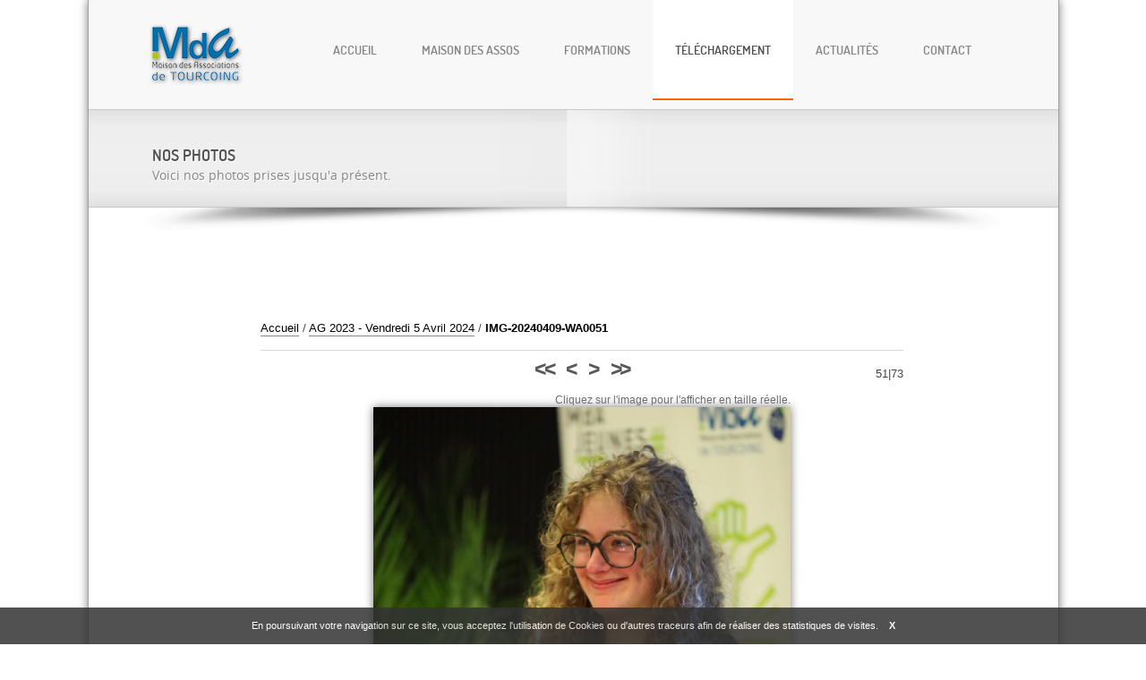

--- FILE ---
content_type: text/html; charset=UTF-8
request_url: http://mda-tourcoing.fr/igalerie/?q=image/2735-img-20240409-wa0051
body_size: 4873
content:
<!DOCTYPE HTML>
<!--[if lt IE 7 ]><html class="ie ie6" lang="fr"> <![endif]-->
<!--[if IE 7 ]><html class="ie ie7" lang="fr"> <![endif]-->
<!--[if IE 8 ]><html class="ie ie8" lang="fr"> <![endif]-->
<!--[if (gte IE 9)|!(IE)]><!--><html lang="fr"> <!--<![endif]-->
<head>
	<meta charset = "UTF-8" />
	<title>Photos</title>
	<meta name="description" content="Maison des association de tourcoing">
	<meta name="author" content="J.B">
	<meta name="viewport" content="width=device-width, initial-scale=1.0">
	<!-- CSS Nivo Slider -->
	<link rel="stylesheet" href="/stylesheets/themes/default/default.css">
    <link rel="stylesheet" href="/stylesheets/nivo-slider.css">
    <link rel="stylesheet" href="/stylesheets/nivo-style.css">    
    <!-- css site style -->
    <link rel="stylesheet" href="/stylesheets/base.css">
	<link rel="stylesheet" href="/stylesheets/skeleton.css">
	<link rel="stylesheet" href="/stylesheets/layout.css">
	<link rel="stylesheet" href="/stylesheets/buttons.css">
	<link rel="stylesheet" href="/stylesheets/mediaquery.css">
	<link rel="stylesheet" href="/1/news_ADMIN/adm_css/news_ADM_style.css" />
	<!--[if lt IE 9]>
		<script src="http://html5shim.googlecode.com/svn/trunk/html5.js"></script>
	<![endif]-->
	<!--[if IE 9]>
		<link rel="stylesheet" href="/stylesheets/layout-ie9.css">
	<![endif]-->
	<!--[if IE 8]>
		<link rel="stylesheet" href="/stylesheets/layout-ie8.css">
	<![endif]-->
	<link rel="shortcut icon" href="/images/favicon.ico">
	<link rel="apple-touch-icon" href="/images/mda-touch-icon.png">
	<link rel="apple-touch-icon" sizes="72x72" href="/images/mda-touch-icon-72x72.png">
	<link rel="apple-touch-icon" sizes="114x114" href="/images/mda-touch-icon-114x114.png">
	<!-- Css + js Login -->
	<link rel="stylesheet" href="/stylesheets/form/form.css" />
	<script src="/javascripts/modernizr.custom.63321.js"></script>
	<!--[if lte IE 7]><style>.main{display:none;} .support-note .note-ie{display:block;}</style><![endif]-->
	<!-- javascript -->
	<script src="/javascripts/search/search.js"></script>
	<script src="/javascripts/search/pagination.js"></script>
	<script>
	htmlData('/search.php', '');
	</script>
	<!-- Slide Continu -->
	<link rel="stylesheet" href="/slide/lib/jquery.bxslider.css"/>
	<!--[if lt IE 9]>
	<script src="/slide/js/html5shiv.js"></script>
	<![endif]-->	
	<script src="/slide/js/jquery.min.js"></script>
	<script src="/slide/lib/jquery.bxslider.js"></script>	
	<script src="/javascripts/twitter.js"></script>
	<script src="https://kit.fontawesome.com/ec733a5a40.js" crossorigin="anonymous"></script>
		<script async src="https://www.googletagmanager.com/gtag/js?id=G-K76DYWWSKK"></script>
	<script>
		window.dataLayer = window.dataLayer || [];
		function gtag(){dataLayer.push(arguments);}
		gtag('js', new Date());
		gtag('config', 'G-K76DYWWSKK');
	</script>
	</head>
<div id="fb-root"></div>
<script>(function(d, s, id) {
  var js, fjs = d.getElementsByTagName(s)[0];
  if (d.getElementById(id)) return;
  js = d.createElement(s); js.id = id;
  js.src = 'https://connect.facebook.net/fr_FR/sdk.js#xfbml=1&version=v3.2&appId=516283638489659';
  fjs.parentNode.insertBefore(js, fjs);
}(document, 'script', 'facebook-jssdk'));</script><!DOCTYPE html>
<!--[if lt IE 7 ]><html class="ie ie6" lang="fr"> <![endif]-->
<!--[if IE 7 ]><html class="ie ie7" lang="fr"> <![endif]-->
<!--[if IE 8 ]><html class="ie ie8" lang="fr"> <![endif]-->
<!--[if (gte IE 9)|!(IE)]><!--><html lang="fr"> <!--<![endif]-->
<head>

	<meta charset="utf-8">
	<title>MDA-Photos</title>
	<meta name="description" content="Maison des association de tourcoing">
	<meta name="author" content="J.B">

	<meta name="viewport" content="width=device-width, initial-scale=1, maximum-scale=1">

	<!-- CSS Nivo Slider -->
	<link rel="stylesheet" href="../stylesheets/themes/default/default.css">
    <link rel="stylesheet" href="../stylesheets/nivo-slider.css">
    <link rel="stylesheet" href="../stylesheets/nivo-style.css">
    
    <!-- css site style -->
    <link rel="stylesheet" href="../stylesheets/base.css">
	<link rel="stylesheet" href="../stylesheets/skeleton.css">
	<link rel="stylesheet" href="../stylesheets/layout.css">
	<link rel="stylesheet" href="../stylesheets/buttons.css">
	<link rel="stylesheet" href="../stylesheets/mediaquery.css">
	
	<!--[if lt IE 9]>
		<script src="http://html5shim.googlecode.com/svn/trunk/html5.js"></script>
	<![endif]-->

	<!--[if IE 9]>
		<link rel="stylesheet" href="../stylesheets/layout-ie9.css">
	<![endif]-->

	<!--[if IE 8]>
		<link rel="stylesheet" href="../stylesheets/layout-ie8.css">
	<![endif]-->

	<link rel="shortcut icon" href="../images/favicon.ico">
	<link rel="apple-touch-icon" href="../images/mda-touch-icon.png">
	<link rel="apple-touch-icon" sizes="72x72" href="../images/mda-touch-icon-72x72.png">
	<link rel="apple-touch-icon" sizes="114x114" href="../images/mda-touch-icon-114x114.png">
	
	<meta http-equiv="Content-Type" content="text/html; charset=UTF-8" />

<link rel="stylesheet" type="text/css" media="screen" href="/igalerie/template/minimalist/style/white/white.css" />

<style type="text/css">


</style>

<!--[if IE 7]><style type="text/css">@import url(/igalerie/template/minimalist/style/white/white-ie7.css);</style><![endif]-->



</head>
<body>

<div class="boxcontainer">
	<div class="boxview" style="max-width: 1085px; border-left: 1px solid rgb(161, 161, 161); border-right: 1px solid rgb(161, 161, 161);">
    	<div class="header">		
    <header class="header-content">	
        <div class="mask">
        	<a href="/index.php"><img width="97" height="60" src="/images/mda-logo.png" alt="logo" /></a>
		</div>                                
		<div class="navigation">
			<nav class="primary"><ul id="nav">			
				<li><a href="/index.php" >Accueil</a></li>
				<li><a href="#" >Maison des Assos</a><ul>
					<li><a href="/aboutus.php"><span>- </span>Présentation</a></li>
					<li><a href="/conseil_administration.php"><span>- </span>Le conseil d’administration</a></li>
					<li><a href="/equipe.php"><span>- </span>Équipe</a></li>
					<li><a href="/adherer.php"><span>- </span>Comment adhérer</a></li>
				</ul></li>
				<li><a href="/1/formations/formations.php" >Formations</a><ul>
					<li><a href="/1/formations/formations.php" title="Formations mda"><span>- </span>Formations mda</a></li>
					<li><a href="https://www.eva-formationbenevoles.fr/" target="_blank" title="E-learning"><span>- </span>E-learning </a></li>
				</ul></li>
				<li><a href="#" class='active'>Téléchargement</a><ul>
					<li><a href="/1/telechargement/telechargement.php"><span>- </span>Documents</a></li>
					<li><a href="/igalerie/index.php"><span>- </span>Photos</a></li>
					<li><a href="https://www.youtube.com/channel/UCcHp8f25zPmScxpqhmPQsZg" target="_blank"><span>- </span>Vidéos</a></li>
					<li><a href="/podcast.php"><span>- </span>Podcasts</a></li>
				</ul></li>
				<li><a href="#" >Actualités</a><ul>
					<li><a href="https://fr-fr.facebook.com/maisondesassociations.tourcoing/" target="_blank" title="L’actu de la MdA"><span>- </span>L’actu de la MdA</a></li>
					<li><a href="https://www.facebook.com/pg/mdapagedesadherents/posts/?ref=page_internal" target="_blank" title="Actu des assos adhérentes"><span>- </span>Actu des assos adhérentes</a></li>
				</ul></li>
				<li><a href="/contact.php" >Contact</a></li>			
			</ul></nav>
			<div class="clearfix"></div>
		</div>
	</header>
</div>		<div class="band pageintro">
		
			<div class="pageintro-content">
			
				<div class="container">
		
					<div class="thirteen columns">					
						<h1>Nos photos</h1>
						<h4>Voici nos photos prises jusqu'a présent.</h4>						
					</div>
								
				</div>
				
		    </div>    
		</div>		
		<!--end page intro-->
		
		
		<div class="shadow"><!--shadow-->
			<div class="container">
				<div class="portmenu-shadow"></div>
			</div>
        </div><!--end shadow-->
		
        
        <div class="maincontainer"><!-- start main container -->
        
            <div class="container">
                <div class="containerbox">
                
                	<div class="sixteen columns">
	                   
	               		<div class="portfolio4columns">
	               			
	               			
<div id="igalerie">
<div id="igalerie_gallery">

	<div id="ig2_header">
		<h1><a accesskey="1" href="/igalerie/"></a></h1>
	</div>

	<div id="ig2_content">


		<div id="position">
			<span id="homelink"><a href="/igalerie/">Accueil</a></span><span class="pos_sep"> / </span><a href="/igalerie/?q=album/79-ag-2023-vendredi-5-avril-2024/page/4">AG 2023 - Vendredi 5 Avril 2024</a><span class="pos_sep"> / </span><span class="current"><a href="/igalerie/?q=image/2735-img-20240409-wa0051">IMG-20240409-WA0051</a></span>
		</div>

		<div class="nav" id="nav_top">

			<div class="nav_left"></div>
			<div class="nav_right">51|73</div>


			<span class="first"><a title="Première image" href="/igalerie/?q=image/2693-buffet-groupe-de-jeunes-buffet"><<</a></span>
			<span class="prev"><a title="Image précédente" href="/igalerie/?q=image/2740-img-20240409-wa0050"><</a></span>

			<span class="next"><a title="Image suivante" href="/igalerie/?q=image/2751-img-20240409-wa0052">></a></span>
			<span class="last"><a title="Dernière image" href="/igalerie/?q=image/2677-img-4003">>></a></span>


		</div>


		<div id="image_container">
			<span style="width:466px;" id="image_resize_msg">
				Cliquez sur l'image pour l'afficher en taille réelle.
			</span>
			<div id="image">
				<a href="/igalerie/image.php?id=2735&amp;file=IMG-20240409-WA0051.jpg">
					<img width="466"
						height="700"
						alt="IMG-20240409-WA0051"
						src="/igalerie/image.php?id=2735&amp;file=IMG-20240409-WA0051.jpg" />
				</a>
			</div>
		</div>


		<hr class="sep" />


	</div>



</div>
</div>



	               		</div><!--end port4columns-->
				
					</div>
                    
                </div><!--end containerbox -->
            </div><!--end container -->       
  
                    
        </div><!--end main container-->
        
		<!--##################### footer ######################## -->
				<footer>
			<div class="footer-content">
            	<div class="container">	           	
                    				<div class="six columns footer_infos"><!--first block-->
					<h3 class="logo"><a href="/index.php">Mda</a></h3>
					<p>Retrouvez-nous sur les réseaux sociaux...</p>
					<ul class="social">
						<li><a href="https://www.facebook.com/maisondesassociations.tourcoing" title="facebook" target="_blank"><span class="facebook"></span></a></li>
						<li><a href="https://twitter.com/mdatourcoing" title="twitter" target="_blank"><span class="twitter"></span></a></li>
						<li><a href="https://www.youtube.com/channel/UCcHp8f25zPmScxpqhmPQsZg" title="youtube" target="_blank"><span class="youtube"></span></a></li>
						<li><a href="https://play.google.com/store/apps/details?id=com.levelup.mdatourcoing&pcampaignid=web_share" title="google store" target="_blank"><span class="googlestoreicon"></span></a></li>
						<li><a href="https://apps.apple.com/fr/app/r%C3%A9pertoire-mda-de-tourcoing/id1519036576" title="apple" target="_blank"><span class="applestoreicon"></span></a></li>
						<li><a href="https://www.linkedin.com/company/mdatourcoing/" title="linkedin" target="_blank"><span class="linkedin"></span></a></li>
					</ul>
					<br><br><br>
					<a href="https://8ca3f5d3.sibforms.com/serve/[base64]" target="_blank" class="greybutton" style="margin-left:0px;" title="Inscrivez-vous à notre newsletter">Inscrivez-vous à notre newsletter</a>							
				</div><!--end first block-->				
				<div class="four columns"><!--second block-->
					<h3>Actualités Facebook</h3>
					<div class="fb-page" data-href="https://www.facebook.com/maisondesassociations.tourcoing/" data-tabs="timeline" data-height="400" data-small-header="true" data-adapt-container-width="true" data-hide-cover="true" data-show-facepile="false"><blockquote cite="https://www.facebook.com/maisondesassociations.tourcoing/" class="fb-xfbml-parse-ignore"><a href="https://www.facebook.com/maisondesassociations.tourcoing/">MdA de Tourcoing</a></blockquote></div>
				</div><!--end second block-->				<div class="six columns footer_contact"><!-- third block-->
					<h3>contact</h3>
					<p>100 rue de Lille<br>59200 TOURCOING</p>		
					<p>Tél: 03.20.26.72.38</p>		
					<!--<p><a href="mailto:%63o%6e%74%61c&#116;&#64;%6d%64a&#45;%74o&#117;&#114;c%6f&#105;&#110;&#103;%2efr" title="Contacter MDA Tourcoing">contact&#64;mda-tourcoing.fr</a></p>-->
					<p><a href="/contact.php" title="Contacter MDA Tourcoing">Contacter la MDA Tourcoing</a></p>
					<h3>HORAIRES D’OUVERTURE</h3>
					<p>
						Lundi : 8h30 à 12h30 et de 13h30 à 18h
						<br>Mardi : 13h30 à 18h
						<br>Mercredi : 8h30 à 12h30 et de 13h30 à 18h
						<br>Jeudi : 8h30 à 12h30 et de 13h30 à 18h
						<br>Vendredi : 8h30 à 12h30 et de 13h30 à 16h30
					</p>
				</div><!--end fourt block-->				
								
				</div>
			</div>
			<div class="bottom"><!--bottom-->
				<div class="bottom-content">
					<div class="sixteen columns">
						<span class="copyright">Copyright &copy; 2012 <a href="http://mda-tourcoing.fr/">MDA</a>. All right reserved.</span>
					</div>
				</div>
			</div><!--end bottom-->
			<!-- Piwik 
<script type="text/javascript"> 
  var _paq = _paq || [];
  _paq.push(['trackPageView']);
  _paq.push(['enableLinkTracking']);
  (function() {
    var u=(("https:" == document.location.protocol) ? "https" : "http") + "://mda-tourcoing.fr/statistiques//";
    _paq.push(['setTrackerUrl', u+'piwik.php']);
    _paq.push(['setSiteId', 1]);
    var d=document, g=d.createElement('script'), s=d.getElementsByTagName('script')[0]; g.type='text/javascript';
    g.defer=true; g.async=true; g.src=u+'piwik.js'; s.parentNode.insertBefore(g,s);
  })();

</script>
<noscript><p><img src="http://mda-tourcoing.fr/statistiques/piwik.php?idsite=1" style="border:0" alt="" /></p></noscript>
End Piwik Code -->
<!-- Matomo -->
<script type="text/javascript">
  var _paq = window._paq || [];
  /* tracker methods like "setCustomDimension" should be called before "trackPageView" */
  _paq.push(['trackPageView']);
  _paq.push(['enableLinkTracking']);
  (function() {
    var u="//mda-tourcoing.fr/matomo/";
    _paq.push(['setTrackerUrl', u+'matomo.php']);
    _paq.push(['setSiteId', '1']);
    var d=document, g=d.createElement('script'), s=d.getElementsByTagName('script')[0];
    g.type='text/javascript'; g.async=true; g.defer=true; g.src=u+'matomo.js'; s.parentNode.insertBefore(g,s);
  })();
</script>
<!-- End Matomo Code -->		</footer><!--end footer-->
			    <div class="accept_ccokie">
	    En poursuivant votre navigation sur ce site, vous acceptez l'utilisation de Cookies ou d'autres traceurs afin de r&eacute;aliser des statistiques de visites.
	    &nbsp;&nbsp;
	    <a href="#" title="Fermer" class="accept_ccokie_close">X</a>
	    </div>
	            
	</div><!--end boxview-->
</div><!-- end boxcontainer-->

	<!-- JS
	================================================== -->
	<script type="text/javascript" src="../javascripts/jquery-1.8.2.min.js"></script>
	<script src="../javascripts/tabs.js"></script>
	
	<!--nivo slider-->
    <script src="../javascripts/jquery.nivo.slider.js"></script>
    
	<!--plugins-->
	<script src="../javascripts/jquery.tweet.js"></script>	
	<script src="../javascripts/jquery.flickrush.js"></script>	
	<script src="../javascripts/jquery.flexslider.js"></script>
	<script src="../javascripts/simple.carousel.js"></script>
	<script src="../javascripts/jquery-ui.min.js"></script>	
		
	<!--instantiate js plugins-->
	<script src="../javascripts/whatever.js"></script>	
	<script src="../javascripts/jquery.jcarousel.js"></script>

	<!--[if IE 8]>
		<script src="../javascripts/whateverIE8.js"></script>
	<![endif]-->
	
<!-- End Document
================================================== -->
</body>
</html>

--- FILE ---
content_type: text/html; charset=utf-8
request_url: http://mda-tourcoing.fr/matomo/matomo.php?action_name=Photos&idsite=1&rec=1&r=204288&h=7&m=25&s=27&url=http%3A%2F%2Fmda-tourcoing.fr%2Figalerie%2F%3Fq%3Dimage%2F2735-img-20240409-wa0051&_id=fdfba764c1033870&_idn=1&send_image=0&_refts=0&cookie=1&res=1280x720&pv_id=FF5Kfn&pf_net=537&pf_srv=123&pf_tfr=1&pf_dm1=1496&uadata=%7B%7D
body_size: 793
content:
<!DOCTYPE html>
<html>
<head>
	<meta charset="utf-8">
	<meta name="robots" content="noindex,nofollow">
	<title>Matomo &rsaquo; Error</title>
	<link rel="shortcut icon" href="plugins/CoreHome/images/favicon.png" />
	<link rel="stylesheet" type="text/css" href="plugins/Morpheus/stylesheets/simple_structure.css" />
</head>
<body id="simple">

<div class="logo">
	<img title="Matomo" alt="Matomo" style="height: 40px;" src="plugins/Morpheus/images/logo.svg"/>
</div>

<div class="box">

	<div class="header">
		<h1>An error occurred</h1>
	</div>

	<div class="content"><h2><p><strong>To run Matomo you need at least PHP version 7.2.5</strong></p>
				<p>Unfortunately it seems your webserver is using PHP version 5.6.40. </p>
				<p>Please try to update your PHP version, Matomo is really worth it! Nowadays most web hosts
				support PHP 7.2.5.</p></h2><p> | <a href="index.php">Go to Matomo</a></p>  <ul>
                            <li><a rel="noreferrer noopener" target="_blank" href="https://matomo.org">Matomo.org homepage</a></li>
                            <li><a rel="noreferrer noopener" target="_blank" href="https://matomo.org/faq/">Frequently Asked Questions</a></li>
                            <li><a rel="noreferrer noopener" target="_blank" href="https://matomo.org/docs/">User Guides</a></li>
                            <li><a rel="noreferrer noopener" target="_blank" href="https://forum.matomo.org/">Matomo Forums</a></li>
                            <li><a rel="noreferrer noopener" target="_blank" href="https://matomo.org/support/?pk_campaign=App_AnErrorOccured&pk_source=Matomo_App&pk_medium=ProfessionalServicesLink">Professional Support for Matomo</a></li>
                            </ul>    </div>

    <div class="footer">
        <a href="index.php">&laquo; Back to Matomo</a>
    </div>

</div>
</body>
</html>



--- FILE ---
content_type: text/css
request_url: http://mda-tourcoing.fr/stylesheets/nivo-slider.css
body_size: 1087
content:
/*
 * jQuery Nivo Slider v3.0.1
 * http://nivo.dev7studios.com
 *
 * Copyright 2012, Dev7studios
 * Free to use and abuse under the MIT license.
 * http://www.opensource.org/licenses/mit-license.php
 */
 
/* The Nivo Slider styles */
.nivoSlider {
	position:relative;
	width:100%;
	overflow: hidden;
	
	-webkit-font-smoothing: antialiased;
}
.nivoSlider img {
	position:absolute;
	top:0px;
	left:0px;
}
.nivo-main-image {
	display: block !important;
	position: relative !important; 
	width: 100% !important;
}

/* If an image is wrapped in a link */
.nivoSlider a.nivo-imageLink {
	position:absolute;
	top:0px;
	left:0px;
	width:100%;
	height:100%;
	border:0;
	padding:0;
	margin:0;
	z-index:6;
	display:none;
}
/* The slices and boxes in the Slider */
.nivo-slice {
	display:block;
	position:absolute;
	z-index:5;
	height:100%;
	top:0;
}
.nivo-box {
	display:block;
	position:absolute;
	z-index:5;
	overflow:hidden;
}
.nivo-box img { display:block; }

/* Caption styles */
.nivo-caption {
	position:absolute;
	left:0px;
	top:40px;
	color:#fff;
	width:400px;
	height:350px;
	z-index:8;
	padding: 5px 10px;
	display: none;
	-webkit-box-sizing: border-box; /* Safari/Chrome, other WebKit */
	-moz-box-sizing: border-box;    /* Firefox, other Gecko */
	box-sizing: border-box;         /* Opera/IE 8+ */
}

.nivo-caption div{
	width:400px;
	height:350px;
	}
	
.nivo-caption h1{
	margin:40px 0 30px 0;
	color: #505050;
	font-family: 'open_sansregular';
	font-size: 34px;
	font-weight: bold;
	
	text-shadow: 1px 1px 0 #fff;
	-moz-text-shadow: 1px 1px 0 #fff;
	-webkit-text-shadow: 1px 1px 0 #fff;
	-o-text-shadow: 1px 1px 0 #fff;
	-ms-text-shadow: 1px 1px 0 #fff;
	
	line-height: 1em;
	
	-webkit-font-smoothing: antialiased;
	}
	
.nivo-caption h2{
	margin:0 0 30px 0;
	color: #b0c900;
	
	font-family: 'dosismedium';
	font-size: 24px;
	
	text-shadow: 1px 1px 0 #fff;
	-moz-text-shadow: 1px 1px 0 #fff;
	-webkit-text-shadow: 1px 1px 0 #fff;
	-o-text-shadow: 1px 1px 0 #fff;
	-ms-text-shadow: 1px 1px 0 #fff;
	
	line-height: 1em;
	
	-webkit-font-smoothing: antialiased;
	}
	
.nivo-caption h1.v2{
	margin:20px 0 2px 0;
	color: #fff;
	background: #6e6f70;
	padding: 20px;
	display: block;
	
	font-family: 'open_sansregular';
	font-size: 30px;
	
	text-shadow: 1px 1px 0 #000;
	-moz-text-shadow: 1px 1px 0 #000;
	-webkit-text-shadow: 1px 1px 0 #000;
	-o-text-shadow: 1px 1px 0 #000;
	-ms-text-shadow: 1px 1px 0 #000;
	
	line-height: 1.2em;
	
	-webkit-font-smoothing: antialiased;
	}
	
.nivo-caption h2.v2{
	margin:0 0 20px 0;
	color: #fff;
	background: #b0c900;
	width: 280px;
	padding: 10px 20px;
	
	
	font-family: 'dosislight';
	font-size: 20px;
	
	text-shadow: 1px 1px 0 #000;
	-moz-text-shadow: 1px 1px 0 #000;
	-webkit-text-shadow: 1px 1px 0 #000;
	-o-text-shadow: 1px 1px 0 #000;
	-ms-text-shadow: 1px 1px 0 #000;
	
	line-height: 1.5em;
	
	-webkit-font-smoothing: antialiased;
	}
	
.nivo-caption h2.v3{
	margin:0 0 20px 0;
	color: #fff;
	background: #b0c900;
	padding: 10px 20px;
	
	
	font-family: 'dosislight';
	font-size: 20px;
	
	text-shadow: 1px 1px 0 #000;
	-moz-text-shadow: 1px 1px 0 #000;
	-webkit-text-shadow: 1px 1px 0 #000;
	-o-text-shadow: 1px 1px 0 #000;
	-ms-text-shadow: 1px 1px 0 #000;
	
	line-height: 1.5em;
	
	-webkit-font-smoothing: antialiased;
	}
	
.nivo-caption h1.v3{
	margin:20px 0 30px 0;
	color: #505050;
	font-family: 'open_sansregular';
	font-size: 34px;
	font-weight: bold;
	
	text-shadow: 1px 1px 0 #fff;
	-moz-text-shadow: 1px 1px 0 #fff;
	-webkit-text-shadow: 1px 1px 0 #fff;
	-o-text-shadow: 1px 1px 0 #fff;
	-ms-text-shadow: 1px 1px 0 #fff;
	
	line-height: 1em;
	
	-webkit-font-smoothing: antialiased;
	}

.nivo-caption p {
	margin:0 0 30px 0;
	color: #868585;
	
	font-family: 'open_sansregular';
	font-size: 14px;
	
	-webkit-font-smoothing: antialiased;
} 
.nivo-caption a {
	display:inline !important;
	text-decoration: none;
}
.nivo-html-caption {
    display:none;
	background: none;
}
/* Direction nav styles (e.g. Next & Prev) */

.nivo-directionNav a {
	position:absolute;
	top:45%;
	z-index:9;
	width:100%;
}
.nivo-prevNav {
	left:-100px;
}
.nivo-nextNav {
	right:-100px;
}
/* Control nav styles (e.g. 1,2,3...) */
.nivo-controlNav {
	text-align:center;
	padding: 15px 0;
}
.nivo-controlNav a {
	cursor:pointer;
}
.nivo-controlNav a.active {
	font-weight:bold;
}

--- FILE ---
content_type: text/css
request_url: http://mda-tourcoing.fr/stylesheets/nivo-style.css
body_size: 570
content:
/*=================================*/
/* Nivo Slider Demo
/* November 2010
/* By: Gilbert Pellegrom
/* http://dev7studios.com
/*=================================*/


#wrapper{
	border-top: 1px solid #e8e8e8;
	background: #efefef;
	width: 100%;
	min-height:20px;
	height: auto;
	position: relative;
	
	-webkit-font-smoothing: antialiased;
	}
	
	
a.nivo-prevNav{
	width: 60px;
	height: 45px;
	line-height: 45px;
	position:absolute;
	background: url('../images/slide-arrow-gray-previous.png') center center no-repeat;
	background-color: #505050;
	top:45%;
	left: 0;
	z-index: 100;

	-webkit-transition: all 0.3s ease-in-out;
	-moz-transition: all 0.3s ease-in-out;
	-o-transition: all 0.3s ease-in-out;
	-ms-transition: all 0.3s ease-out;
	transition: all 0.3s ease-in-out;

	}
	
a.nivo-prevNav:hover{
	background: url('../images/slide-arrow-green-previous.png') center center no-repeat;
	background-color: #b0c900;
	top:45%;
	left: 0;
	z-index: 100;
	cursor: pointer;
	}
	
a.nivo-nextNav{
	width: 60px;
	height: 45px;
	line-height: 45px;
	position:absolute;
	background: url('../images/slide-arrow-gray-next.png') center center no-repeat;
	background-color: #505050;
	top:45%;
	right: 0;
	z-index: 100;

	-webkit-transition: all 0.3s ease-in-out;
	-moz-transition: all 0.3s ease-in-out;
	-o-transition: all 0.3s ease-in-out;
	-ms-transition: all 0.3s ease-out;
	transition: all 0.3s ease-in-out;
	}

a.nivo-nextNav:hover{
	background: url('../images/slide-arrow-green-next.png') center center no-repeat;
	background-color: #b0c900;
	cursor: pointer;
	}
		

.slider-wrapper { 
	max-width: 1085px; 
	margin: 0 auto;
	background: #fefefe;
}

.slide{
	width: 960px;
	height: auto;
	position: relative;
	}
	
	 
.theme-default #slider {
    margin:0 auto;
}


/*====================*/
/*=== Other Styles ===*/
/*====================*/
.clear {
	clear:both;
}


--- FILE ---
content_type: text/css
request_url: http://mda-tourcoing.fr/stylesheets/layout.css
body_size: 12185
content:
.mda_jeune_publication {
	display: flex;
	flex-flow: row nowrap;
	color: #868585;
	font-size: 13px;
	align-items:center;
}
.mda_jeune_publication_img_left {
	padding-right: 15px;
}
.mda_jeune_publication_img_right {
	padding-left: 15px;
}
.mda_jeune_publication_img_left img,
.mda_jeune_publication_img_right img {
	max-width: 130px;
}
.container_search_asso {
	padding:0 !important;
	min-height:88px !important;
	height:88px !important;
}
@media only screen and (max-width: 767px) {
	.container_search_asso {
		text-align: center;
		background:none !important;
		padding:0 !important;
		min-height:88px !important;
		height:auto !important;
	}
	.container_search_asso2 {
		padding: 20px 0 !important;
	}
	.container_search_asso .four.columns,
	.container_search_asso .eight.columns {
		margin:10px 0px;
	}
	.container_search_asso .four.columns label,
	.container_search_asso .eight.columns label {
		float:none;
		display: flex;
		justify-content: center;
		align-items: center;
	}
	.container_search_asso .four.columns label h1,
	.container_search_asso .four.columns label h4,
	.container_search_asso .eight.columns label h1,
	.container_search_asso .eight.columns label h4 {
		margin:0px;
	}
	.container_search_asso .four.columns label h4,
	.container_search_asso .eight.columns label h4 {
		padding:3px 0px 0px 3px;
	}
	.container_search_asso .eight.columns,
	.container_search_asso .eight.columns #form,
	.container_search_asso .eight.columns form,
	.container_search_asso .eight.columns form input[type=text] {
		float:none !important;
	}
	.container_search_asso .eight.columns form {
		width: auto !important;
		height: auto !important;
		position: static !important;
		border:none !important;
	}
	.container_search_asso .eight.columns form input[type=text] {
		position: static !important;
	}
}
.accept_ccokie {
    position:fixed;
    bottom:0px;
    left:0px;
    width:100%;
    padding:10px;
    background: #323232;
    opacity:0.85;
    text-align:center;
    color:#FFFFFF;
    font-size:11px;
    font-family : Arial, Helvetica, sans-serif;
}
.accept_ccokie a {
    color:inherit;
    font-weight:bold;
    font-family : Arial, Helvetica, sans-serif;
}

/* #Typography (baseline corrections)
================================================== */

	h1 { line-height: 49px; margin-bottom: 14px;}
	h2 { line-height: 42px; margin-bottom: 7px; }
	h3 { line-height: 35px; margin-bottom: 7px; }
	h4 { line-height: 28px; margin-bottom: 7px; }
	h5 { line-height: 21px; }
	
	h1,h2,h3,h4,h5,h6{
		font-family: 'dosissemibold';
	}
	
	p { margin: 0 0 21px 0; 
		color : #868585; 
		font-size: 12px;
	}
	
	p.lead { line-height: 28px; }

	p.blue { color: #0070ac; font-weight: bold;}
	
	span.blue { color: #0070ac; font-weight: bold; font-size: 12px; font-style: italic;}
	input,
	textarea{
	 outline: none;
	 -webkit-outline: none;
	}

	b { font-weight: bold; }

/*	Blockquotes  */
	blockquote, blockquote p { line-height: 21px; }
	blockquote { margin: 0 0 21px; padding: 7px 20px 0 19px; }

	hr { margin: 14px 0 28px; }
	
/* #Lists (baseline corrections)
================================================== */
	ul, ol { margin-bottom: 21px; }
	ul ul, ul ol,
	ol ol, ol ul { margin: 7px 0 7px 30px; }
	ul ul li, ul ol li,
	ol ol li, ol ul li { margin-bottom: 7px; }
	li { line-height: 40px; margin-bottom: 14px; }
	
	
	

/* #Site Styles
================================================== */
::selection {
   background: #ff6600; /* Safari text selection hightlight */
        color: #ffffff;
   }
::-moz-selection {
   background: #ff6600; /* Firefox text selection hightlight */
        color: #ffffff;
   }
	
body{
	font-family: 'open_sansregular';
	margin: 0;
	-webkit-font-smoothing: antialiased;
}

a{
	color: #868585;
	text-decoration: none;
}

a:hover{
	color: #ff6600;
}

a.linktext{
	color: #ff6600;
}

a.linktext:hover{
	color: #505050;
}

.maincontainer{
	margin: 30px 0 0;
}

.container{
	display: block;
	margin: 0 auto;
}

form{
	margin: 25px 0 0 0;
}

.left{float: left; margin:0px;}
.right{float: right;}

.siteoptions{
	width: 181px;
	height: auto;
	position: fixed;
	top: 200px;
	left: -150px;
	z-index: 9999;
	
	box-sizing: border-box;
	-moz-box-sizing: border-box;
	-webkit-box-sizing: border-box;
	-o-box-sizing: border-box;
}

.siteoptions h5{
	display: block;
	padding: 5px 8px;
	background: #efefef;
	font-size: 14px;
	
	border-bottom: 1px dashed #ccc;
}

.siteoptions-container{
	width: 150px;
	height: auto;
	
	border-top: 1px solid #ccc;
	border-right: 1px solid #ccc;
	border-bottom: 1px solid #ccc;
	
	background: #fff;
	
	border-bottom-right-radius: 5px;
	-moz-border-bottom-right-radius: 5px;
	-webkit-border-bottom-right-radius: 5px;
	-o-border-bottom-right-radius: 5px;
	-ms-border-bottom-right-radius: 5px;
	
	box-shadow: 0 0 8px rgba(0,0,0,0.5);
	-moz-box-shadow: 0 0 8px rgba(0,0,0,0.5);
	-webkit-box-shadow: 0 0 8px rgba(0,0,0,0.5);
	-o-box-shadow: 0 0 8px rgba(0,0,0,0.5);
	-ms-box-shadow: 0 0 8px rgba(0,0,0,0.5);
	
	float: left;
	
	position: relative;
	
	z-index: 9998;
	
	box-sizing: border-box;
	-moz-box-sizing: border-box;
	-webkit-box-sizing: border-box;
	-o-box-sizing: border-box;
}

.siteoptions-container ul{
	margin: 0;
	padding: 10px 0 0 10px;
	
}

.siteoptions-container ul li{
	width:36px;
	height: 36px;
	display: block;
	float: left;
	
	border: 1px solid #ccc;
	
	margin: 0 10px 10px 0;
	
	box-sizing: border-box;
	-moz-box-sizing: border-box;
	-webkit-box-sizing: border-box;
	-o-box-sizing: border-box;
}

.bg1{
	background: url(../images/tileable_wood_texture.png);
}

.bg2{
	background: url(../images/grey.png);
}

.bg3{
	background: url(../images/subtle_dots.png);
}

.bg4{
	background: url(../images/tiny_grid.png);
}

.bg5{
	background: url(../images/background.jpg);
}

.bg6{
	background: url(../images/light_wool.png);
}

.bg7{
	background: url(../images/hexellence.png);
}

.bg8{
	background: url(../images/perforated_white_leather.png);
}

.bg9{
	background: url(../images/ravenna.png);
}

.bg10{
	background: url(../images/vichy.png);
}

.bg11{
	background: url(../images/dark_wood.png);
}

.bg12{
	background: url(../images/pinstriped_suit.png);
}

.bg13{
	background: url(../images/carbon_fibre.png);
}

.bg14{
	background: url(../images/low_contrast_linen.png);
}

.bg15{
	background: url(../images/woven.png);
}

.siteoptions-container ul li:hover{
	border: 1px solid #666;
	cursor: pointer;
}

.siteoptions-container span.removebg{
	display: block;
	width: 128px;
	height: 25px;
	line-height: 25px;
	
	margin: 0 10px 10px 10px;
	
	background: #efefef;
	color: #505050;
	
	float: left;
		
	font-size: 12px;
	text-align: center;
}

.siteoptions-container span.removebg:hover{
	background: #505050;
	color: #fff;
	cursor: pointer;
}


.siteoptions-btn{
	width: 32px;
	height: 32px;
	float: right;
	margin-left: -1px;
	border-top: 1px solid #ccc;
	border-right: 1px solid #ccc;
	border-bottom: 1px solid #ccc;
	
	background: url(../images/setting.png) center center no-repeat;
	background-color: #efefef;
	
	border-bottom-right-radius: 5px;
	-moz-border-bottom-right-radius: 5px;
	-webkit-border-bottom-right-radius: 5px;
	-o-border-bottom-right-radius: 5px;
	-ms-border-bottom-right-radius: 5px;
	
	border-top-right-radius: 5px;
	-moz-border-top-right-radius: 5px;
	-webkit-border-top-right-radius: 5px;
	-o-border-top-right-radius: 5px;
	-ms-border-top-right-radius: 5px;
	
	box-shadow: 0 0 8px rgba(0,0,0,0.5);
	-moz-box-shadow: 0 0 8px rgba(0,0,0,0.5);
	-webkit-box-shadow: 0 0 8px rgba(0,0,0,0.5);
	-o-box-shadow: 0 0 8px rgba(0,0,0,0.5);
	-ms-box-shadow: 0 0 8px rgba(0,0,0,0.5);
	
	position: relative;
	
	z-index: 9997;
	
	box-sizing: border-box;
	-moz-box-sizing: border-box;
	-webkit-box-sizing: border-box;
	-o-box-sizing: border-box;

	transition: all 0.3s ease-in-out;
	-moz-transition: all 0.3s ease-in-out;
	-webkit-transition: all 0.3s ease-in-out;
	-o-transition: all 0.3s ease-in-out;
	-ms-transition: all 0.3s ease-in-out;
}

.siteoptions-btn:hover{
	background: url(../images/setting-over.png) center center no-repeat;
	background-color: #efefef;
	cursor: pointer;
}

.boxcontainer{
	width: 100%;
	margin: 0;
	padding: 0;
	height: auto;
/*	background: url('../images/background.png') repeat fixed 0% 0% #e8ad00;
*/}


.boxview{
	max-width: 100%;
	margin: 0 auto;
	background: #fff;
	
	box-shadow: 0 0 10px rgba(0,0,0,0.55);
	-moz-box-shadow: 0 0 10px rgba(0,0,0,0.5);
	-webkit-box-shadow: 0 0 10px rgba(0,0,0,0.5);
	-o-box-shadow: 0 0 10px rgba(0,0,0,0.5);
	-ms-box-shadow: 0 0 10px rgba(0,0,0,0.5);
}


.clearfix{
	clear: both;
}

.fl{float:left;}

.fr{float:right;}


h1.heading{
	display: block;
	border-bottom: 1px solid #e7e7e7;
	width: 100%;
	line-height: 1;
	
	box-sizing: border-box;
	-moz-box-sizing: border-box;
	-webkit-box-sizing: border-box;
	-o-box-sizing: border-box;
}

h1.heading span{
	display: table-cell;
	font-size: 18px;
	border-bottom: 1px solid #ff6600;
	text-transform: uppercase;
	padding:5px 0 15px 0;
	color: #505050;
	
	box-sizing: border-box;
	-moz-box-sizing: border-box;
	-webkit-box-sizing: border-box;
	-o-box-sizing: border-box;
}

.header{
	background: #f8f8f8;
	width: 100%;
	margin: 0 auto;
	
	box-sizing: border-box;
	-moz-box-sizing: border-box;
	-webkit-box-sizing: border-box;
	-o-box-sizing: border-box;	
}

.header-content{
	max-width: 940px;
	margin: 0 auto;
}

.navigation {
	padding: 0 0 10px 0;
}

/*heading*/
h1.logo {
	margin: 30px 0 0 0;
	float:left;
}

h1.logo a {
	width: 97px;
	height: 70px;
	display: block;
	background: url(../images/mda-logo.png) no-repeat 0 0;
	
	text-indent: -9999px;
    text-shadow: none;
    color: transparent;
}
h1.logo1 a {
	width: 200px;
	height: 124px;
	display: block;
	background: url(../images/mda-logo-200.png) no-repeat 0 0;
	margin-left: 10px;
	
	text-indent: -9999px;
    text-shadow: none;
    color: transparent;
}

.mask a {
	position: relative;
	display: block;
	float: left;
	margin: 30px 0 0 0;
	width: 97px;
	height: 60px;
	background-position: -140px 0;
	-webkit-filter: drop-shadow(1px 1px 2px rgba(0,0,0,.6));
}

.mask a::after{
    content: '';
    position: absolute;
    top: 0; left: 0; 
    right: 0; bottom: 0;
    background: radial-gradient(
                     circle farthest-side at 0 0, 
                     rgba(255,255,255,0) 90%,
                     rgba(255,255,255,.8) 98%,
                     rgba(255,255,255,0) 100%
                 ) no-repeat;
	background-position: -140px 0; 
    -webkit-mask: url('../images/mda-logo.png');
    mask: url('../images/mda-logo.png');	                    
}

.mask a:hover::after,
.mask a:focus::after{
    transition: background-position 1s;
    background-position: 20px 0;
}

/*navigation*/
nav.primary ul {
	float:right;
	
	font-family:'dosissemibold';
	font-size: 14px;
}

nav.primary ul,
nav.primary ul li {
	margin: 0px;
}

nav.primary select {
	display: none;
	width:  100%;
	margin: 21px 0;
	
	padding: 5px;
	background: #393939;
	color: #cccccc;
	border: 1px solid #000;
	
	border-radius: 3px;
	-moz-border-radius: 3px;
	-webkit-border-radius: 3px;
	-o-border-radius: 3px;
	-ms-border-radius: 3px;
}

nav.primary ul li {
	display: inline;
	float: left;
	position: relative;
}


nav.primary ul li a {
	display: inline-block;
	padding:  36px 25px 34px 25px;
	color: #868585;
	text-transform: uppercase;
	text-decoration: none;
	border-bottom: 2px solid #f8f8f8;
	
	-webkit-transition: all 0.3s ease-in-out;
	-moz-transition: all 0.3s ease-in-out;
	-o-transition: all 0.3s ease-in-out;
	-ms-transition: all 0.3s ease-out;
	transition: all 0.3s ease-in-out;
}

nav.primary ul li a:hover,
nav.primary ul li a.active{
	background: #ffffff;
	color: #505050;
	padding: 36px 25px 34px 25px;
	border-bottom: 2px solid #ff6600;
	cursor: pointer;
}

/*sub menu*/
nav.primary ul li ul {
    background: #fff;

	position: absolute;
	top: 100%;
	left: 0;
	z-index: 999;	
	
	-webkit-transition: opacity 0.5s ease-in-out;
	-moz-transition: opacity 0.5s ease-in-out;
	-o-transition: opacity 0.5s ease-in-out;
	-ms-transition: opacity 0.5s ease-out;
	transition: opacity 0.5s ease-in-out;
	
	box-shadow: 2px 2px 2px rgba(0, 0, 0, 0.3);
    -moz-box-shadow: 2px 2px 2px rgba(0, 0, 0, 0.3);
    -webkit-box-shadow: 2px 2px 2px rgba(0, 0, 0, 0.3);
    -o-box-shadow: 2px 2px 2px rgba(0, 0, 0, 0.3);
    -ms-box-shadow: 2px 2px 2px rgba(0, 0, 0, 0.3);
    
    font-family: 'dosissemibold';
    font-size: 12px;
	
	display: none;	
}

nav.primary ul li span {
	display: none;
}

nav.primary ul li:hover > ul {
	display: block;
	padding: 5px 5px 4px 5px;
	border-bottom: 2px solid #ff6600;
}

nav.primary ul li ul li {
	float: none;
	display: block;
	position: relative;
}

nav.primary ul li ul li a {
	display: block;
	text-transform: uppercase;
	
	white-space: nowrap;
	padding: 8px 15px;
	
	background: #efefef;
	
	border-bottom: 1px solid #ffffff;
}


nav.primary ul li ul li a:hover {	
	background: #ff6600;
	padding: 8px 15px;
	color: #ffffff;
	border-bottom: 1px solid #ffffff;
	
	text-shadow: 1px 1px 0px rgba(0, 0, 0, 0.5);
	-moz-text-shadow: 1px 1px 0px rgba(0, 0, 0, 0.5);
	-webkit-text-shadow: 1px 1px 0px rgba(0, 0, 0, 0.5);
	-o-text-shadow: 1px 1px 0px rgba(0, 0, 0, 0.5);
	-ms-text-shadow: 1px 1px 0px rgba(0, 0, 0, 0.5);
}

nav.primary ul li:hover > a {
	background: #ffffff;
	color: #505050;
	padding: 36px 25px 34px 25px;
	border-bottom: 2px solid #ff6600;
}

/*sub sub Menu */

nav.primary ul li ul li ul {
	opacity: 0;
 	
	background: #fff;

	position: absolute;
	top:-99999px;
	left: 0;
	z-index: 999;	
	
	
	-webkit-transition: opacity 0.5s ease-in-out;
	-moz-transition: opacity 0.5s ease-in-out;
	-o-transition: opacity 0.5s ease-in-out;
	-ms-transition: opacity 0.5s ease-out;
	transition: opacity 0.5s ease-in-out;
}

nav.primary ul li ul li:hover ul {
	opacity: 1;
 	
	left: 100%;
 	top: 0;
}

nav.primary ul li ul li ul li span {
	display: none;
}

nav.primary ul li ul li:hover > a {
	background: #ff6600;
	padding: 8px 15px;
	color: #ffffff;
	border-bottom: 1px solid #fff;
	
	text-shadow: 1px 1px 0px rgba(0, 0, 0, 0.5);
	-moz-text-shadow: 1px 1px 0px rgba(0, 0, 0, 0.5);
	-webkit-text-shadow: 1px 1px 0px rgba(0, 0, 0, 0.5);
	-o-text-shadow: 1px 1px 0px rgba(0, 0, 0, 0.5);
	-ms-text-shadow: 1px 1px 0px rgba(0, 0, 0, 0.5);
}

/*slider*/
.slider{
	width: 100%;
	min-height: 20px;
	height: auto;
	padding: 0;
	margin: 0;
	}

/*menu top bar search*/
#fixednav{
  	position:fixed; 
   	left:0; 
    right:0; 
    top:0; 
    height:auto; 
    background:#0070ac; 
    display:none; 
    z-index:300;
 }

#fixednav div ul{
	max-width:1085px;
	margin: 0 auto;
}

.searchtop form input[type=text]{
	color: #dbdbdb;
	font-style: italic;
	font-size: 12px;
	font-weight: normal;
	width: 100%;
	box-sizing: border-box;
	-moz-box-sizing: border-box;
	-webkit-box-sizing: border-box;
	-o-box-sizing: border-box;
	border: 0;
	border-radius: 0;
	float: left;
	height: 30px;
	position: absolute;
	z-index: 0;
	padding: 5px 35px 5px 5px;
}

.searchtop form{
	margin: 3px auto;
	width: 250px;
	height: 32px;
	border: 1px solid #e7e7e7;
	position: relative;	
}


/*port menu*/
.portmenu{
	background: #f1f1f1;
	
	box-shadow: inset 0 0 28px rgba(0, 0, 0, 0.13);
	-moz-box-shadow: inset 0 0 28px rgba(0, 0, 0, 0.13);
	-webkit-box-shadow: inset 0 0 28px rgba(0, 0, 0, 0.13);
	-o-box-shadow: inset 0 0 28px rgba(0, 0, 0, 0.13);
	-ms-box-shadow: inset 0 0 28px rgba(0, 0, 0, 0.13);
	
	width: 100%;
	height: 58px;
	border-top: 1px solid #c8c8c8;
	border-bottom: 1px solid #c8c8c8;
	
	box-sizing: border-box;
	-moz-box-sizing: border-box;
	-webkit-box-sizing: border-box;
	-o-box-sizing: border-box;
}

.portmenu-content{
	margin:16px auto;
	font-size: 20px;
}

ul.portmenu-list{
	margin:0;
	padding: 0;
}
 
ul.portmenu-list li{
	display:inline;
}

ul.portmenu-list li a{
	font-family: 'dosissemibold';
	font-size: 14px;
	text-transform: uppercase;
	color: #3b3b3b;
	
	text-shadow: 0 1px 0 #fff;
	-moz-text-shadow: 0 1px 0 #fff;
	-webkit-text-shadow: 0 1px 0 #fff;
	-o-text-shadow: 0 1px 0 #fff;
	-ms-text-shadow: 0 1px 0 #fff;
	
	display: block;
	width: 235px;
	height: 56px;
	line-height: 56px;
	float:left;
	
	text-align: center;
	
	border-left: 1px solid #c8c8c8;
	
	box-shadow: inset 1px 0 0 rgba(255, 255, 255, 0.3);
	-moz-box-shadow: inset 1px 0 0 rgba(255, 255, 255, 0.3);
	-webkit-box-shadow: inset 1px 0 0 rgba(255, 255, 255, 0.3);
	-o-box-shadow: inset 1px 0 0 rgba(255, 255, 255, 0.3);
	-ms-box-shadow: inset 1px 0 0 rgba(255, 255, 255, 0.3);
	
	text-decoration: none;
	
	transition: all 0.3s ease-in-out;
	-moz-transition: all 0.3s ease-in-out;
	-webkit-transition: all 0.3s ease-in-out;
	-o-transition: all 0.3s ease-in-out;
	-ms-transition: all 0.3s ease-in-out;
	
	box-sizing: border-box;
	-moz-box-sizing: border-box;
	-webkit-box-sizing: border-box;
	-o-box-sizing: border-box;
}

ul.portmenu-list li:last-child a{
	border-right: 1px solid #c8c8c8;
}


ul.portmenu-list li a img{
	margin: 0 20px 0 0;
	vertical-align: middle;
}


ul.portmenu-list li a:hover{
	box-shadow: inset 0 0 28px rgba(0, 0, 0, 0.15);
	-moz-box-shadow: inset 0 0 28px rgba(0, 0, 0, 0.15);
	-webkit-box-shadow: inset 0 0 28px rgba(0, 0, 0, 0.15);
	-o-box-shadow: inset 0 0 28px rgba(0, 0, 0, 0.15);
	-ms-box-shadow: inset 0 0 28px rgba(0, 0, 0, 0.15);
}

ul.portmenu-list li span{
	height: 56px;
	width: 50px;
	display: block;
	margin: 0 20px 0 0;
	float: left;
}


ul.portmenu-list li span.web{
	background: url(../images/webdesign-icon.png) center right no-repeat;
	margin-left: 40px;
}

ul.portmenu-list li span.graphic{
	background: url(../images/graphicdesign-icon.png) center right no-repeat;
	margin-left: 25px;
}

ul.portmenu-list li span.print{
	background: url(../images/printmedia-icon.png) center right no-repeat;
	margin-left: 35px;
}

ul.portmenu-list li span.brand{
	background: url(../images/brand-icon.png) center right no-repeat;
	margin-left: 28px;
}

.portmenu-shadow{
	width: 100%;
	height: 27px;
	background: url(../images/portmenu-shadow.png) no-repeat center top;
	background-size: 100% 100%;
}

.shadow{
	max-width: 960px;
	margin: 0 auto;
}


/*featuresbox*/
.containerbox{
	display: block;
	float: left;
	margin: 30px 0;
}

.shadowfeature{
	padding: 0 0 17px 0;
	background: url(../images/shadowbox-small.png) center 0 no-repeat;
	
	background-size: 100%;
}

.featuresbox{
	border: 1px solid #e7e7e7;
	
	border-radius: 5px;
	-moz-border-radius: 5px;
	-webkit-border-radius: 5px;
	-o-border-radius: 5px;
	-ms-border-radius: 5px;
	
	text-align: center;
	
	padding:20px 20px 0px 20px;
	
	background: #f1f1f1;
	
	transition: all 0.5s ease-in-out;
	-moz-transition: all 0.5s ease-in-out;
	-webkit-transition: all 0.5s ease-in-out;
	-o-transition: all 0.5s ease-in-out;
	-ms-transition: all 0.5s ease-in-out;
	min-height:285px;
}
@media only screen and (max-width: 959px) and (min-width: 768px) {
	.featuresbox{
		/*padding:20px;*/
		min-height:340px;
	}
}
@media only screen and (max-width: 767px) {
	.featuresbox{
		padding:20px;
		min-height:auto;
	}
}
.featuresbox2{
	text-align: center;
	
	padding:20px;
	
	background: #fff;
}
	
.featuresbox h2{
	font-family: 'dosissemibold';
	text-transform: uppercase;
	font-size: 16px;
	color: #505050;
	margin: 15px 0 0;
	line-height: 1em;
	
	margin: 15px 0; 
}

.featuresbox p{
	font-family: 'open_sansregular';
	font-size: 12px;
	color: #868585;
}

.featuresbox2 h2{
	font-family: 'dosissemibold';
	text-transform: uppercase;
	font-size: 16px;
	color: #505050;
	margin: 15px 0 0;
	line-height: 1em;
	
	margin: 15px 0; 
}

.featuresbox2 p{
	font-family: 'open_sansregular';
	font-size: 12px;
	color: #868585;
}

.featuresbox:hover{
	/* fallback */ 
	background-color: #f9f9f9;
	
	/* Safari 4-5, Chrome 1-9 */ 
	background: -webkit-gradient(linear, 0% 0%, 0% 100%, from(#f1f1f1), to(#f9f9f9)); 
	
	/* Safari 5.1, Chrome 10+ */ 
	background: -webkit-linear-gradient(top, #f9f9f9, #f1f1f1); 
	
	/* Firefox 3.6+ */ 
	background: -moz-linear-gradient(top, #f9f9f9, #f1f1f1); 
	
	/* IE 10 */ 
	background: -ms-linear-gradient(top, #f9f9f9, #f1f1f1); 
	
	/* Opera 11.10+ */ 
	background: -o-linear-gradient(top, #f9f9f9, #f1f1f1);
	
	box-shadow: inset 0 0 0 1px #fff;
	-moz-box-shadow: inset 0 0 0 1px #fff;
	-webkit-box-shadow: inset 0 0 0 1px #fff;
	-o-box-shadow: inset 0 0 0 1px #fff;
	-ms-box-shadow: inset 0 0 0 1px #fff;

	-webkit-transition: all 0.3s ease-in-out;
	-moz-transition: all 0.3s ease-in-out;
	-o-transition: all 0.3s ease-in-out;
	-ms-transition: all 0.3s ease-out;
	transition: all 0.3s ease-in-out;
}

.feature1-image{
	width: 62px;
	height: 55px;
	display: block;
	margin: 0 auto;
	
	background: url(../images/brush-icon.png) center center no-repeat;
}

.feature2-image{
	width: 65px;
	height: 41px;
	display: block;
	margin: 14px auto 0 auto;
	
	background: url(../images/laptop-icon.png) center center no-repeat;
}

.feature3-image{
	width: 59px;
	height: 59px;
	display: block;
	margin: -4px auto 0 auto;
	
	background: url(../images/support-icon.png) center center no-repeat;
}

.feature4-image{
	width: 54px;
	height: 52px;
	display: block;
	margin: 3px auto 0 auto;
	
	background: url(../images/tools-icon.png) center center no-repeat;
}

label.noleft {
	float:none !important;
}
/*why us accordion*/
#accordion {
	width: 100%;
	font-size:12px;
	height: auto;
	margin: 0;
	}

.accordionButton {	
	width: 100%;
	float: left;
	_float: none;  /* Float works in all browsers but IE6 */
	cursor: pointer;
	padding: 8px 0;
	color: #868585;

	transition: all 0.3s ease-in-out;
	-moz-transition: all 0.3s ease-in-out;
	-webkit-transition: all 0.3s ease-in-out;
	-o-transition: all 0.3s ease-in-out;
	-ms-transition: all 0.3s ease-in-out;

	}
.accordionButton span{
	display: block;
	width: 20px;  
	height: 20px;
	background: #cecccc;
	color: #fff;
	font-size: 12px;
	float: left;
	margin: 0 10px 0 0;
	text-align: center;
	line-height: 20px;
	
	-webkit-transition: all 0.3s ease-in-out;
	-moz-transition: all 0.3s ease-in-out;
	-o-transition: all 0.3s ease-in-out;
	-ms-transition: all 0.3s ease-out;
	transition: all 0.3s ease-in-out;

	}
	
.accordionButton span:hover{
	background: #ff6600;
	text-shadow: 1px 1px 0 #666;
	-moz-text-shadow: 1px 1px 0 #666;
	-webkit-text-shadow: 1px 1px 0 #666;
	-o-text-shadow: 1px 1px 0 #666;
	-ms-text-shadow: 1px 1px 0 #666;
	}

.accordionContent {	
	width: 100%;
	float: left;
	_float: none; /* Float works in all browsers but IE6 */
	padding: 0 0 10px 30px;
	margin: 0 0 10px 0;
	color: #868585;
	
	box-sizing: border-box;
	-moz-box-sizing: border-box;
	-webkit-box-sizing: border-box;
	-o-box-sizing: border-box;
	}
	
/* Extra style added for Mouseove / Active Events */

.on {
	color: #ff6600;
	border-bottom: none;
	}
	
.accordionButton span.on
{
	background: #ff6600;
	text-shadow: 1px 1px 0 #666;
	-moz-text-shadow: 1px 1px 0 #666;
	-webkit-text-shadow: 1px 1px 0 #666;
	-o-text-shadow: 1px 1px 0 #666;
	-ms-text-shadow: 1px 1px 0 #666;
	}
	
.over {
	color: #ff6600;
	}
	
	
/*recent work*/
.jcarousel-skin-tango .jcarousel-container a, 
.jcarousel-skin-tango .jcarousel-container a:visited{
	text-decoration: none;
	border: none;
}


.jcarousel-skin-tango .jcarousel-direction-rtl {
	direction: rtl;
}

.jcarousel-skin-tango .jcarousel-container-horizontal {
    width: 100%;
    height: auto;
    padding: 0px 0 0 0;
}

.jcarousel-skin-tango .jcarousel-clip {
	width:100%;
    overflow: hidden;
}

.jcarousel-skin-tango .jcarousel-clip-horizontal {
    width:  100%;
    min-height: 85px;
    height: auto;
	overflow: hidden;
}

.jcarousel-skin-tango .jcarousel-item {
    width: 220px;
    height: 150px;
}

.jcarousel-skin-tango .jcarousel-item-horizontal{
	min-height:85px;
	height: auto;
	margin-left: 0;
	margin-right: 20px;
}

.jcarousel-skin-tango .jcarousel-item-vertical {
    margin-bottom: 10px;
}

.jcarousel-skin-tango .jcarousel-item-placeholder {
    background: #fff;
    color: #000;
}

.wrap,
.wrap2{ 
	width:100%; 
	margin:0px; 
	position:relative;
	min-height:85px;
	height: auto;
	}
	
img {border: none; }
a img {border: 0px; }
	
.slide-jcarousel{
	width:220px;
	min-height:150px;
	height: auto;
	text-align:center;
	float: left;
	margin: 10px 46px 20px;

	-moz-transition:all 0.3s ease-in-out;
	-webkit-transition:all 0.3s ease-in-out;
	-o-transition:all 0.3s ease-in-out;
	-ms-transition:all 0.3s ease-in-out;
	}
	
.slide-jcarousel img{
	max-width: 100%;
}

.bgfade{
	width:220px;
	height:150px;
	text-align:center;
	position: absolute;
	
	-moz-transition:all 0.3s ease-in-out;
	-webkit-transition:all 0.3s ease-in-out;
	-o-transition:all 0.3s ease-in-out;
	-ms-transition:all 0.3s ease-in-out;
	z-index: 0;
	}
	
.zoom{
	display:block;
	width:30px;
	height:30px;
	line-height:30px;
	background:#000;
	border-radius: 15px;
	color: #fff;
	position: absolute;
	top: -40px;
	left: 43%;
 	-moz-transition:all 0.5s ease-in-out;
	-webkit-transition:all 0.5s ease-in-out;
	-o-transition:all 0.5s ease-in-out;
	-ms-transition:all 0.5s ease-in-out;
	z-index: 9999;
	font-size: 19px;		
	}
	
.zoom:hover{
	transform: rotate(270deg);
	-moz-transform: rotate(270deg);
	-webkit-transform: rotate(270deg);
	-o-transform: rotate(270deg);
	-ms-transform: rotate(270deg);
}

.zoom2{
	display:block;
	width:30px;
	height:30px;
	line-height:30px;
	background:#000;
	border-radius: 15px;
	color: #fff;
	position: absolute;
	top: -40px;
	left: 43%;
 	-moz-transition:all 0.5s ease-in-out;
	-webkit-transition:all 0.5s ease-in-out;
	-o-transition:all 0.5s ease-in-out;
	-ms-transition:all 0.5s ease-in-out;
	z-index: 9999;
	font-size: 19px;		
	}
	
.zoom2:hover{
	transform: rotate(270deg);
	-moz-transform: rotate(270deg);
	-webkit-transform: rotate(270deg);
	-o-transform: rotate(270deg);
	-ms-transform: rotate(270deg);
}		

.title{
	display: block;
	position: absolute;
	text-align: center;
	font-size:12px;
	color: #fff;
	-moz-transition:all 0.4s ease-in-out;
	-webkit-transition:all 0.4s ease-in-out;
	-o-transition:all 0.4s ease-in-out;
	-ms-transition:all 0.4s ease-in-out;
	z-index: 9999;
	padding: 0 10px;
	margin:0 0 10px 0;
	}
		
/*Horizontal Buttons*/
.jcarousel-skin-tango .jcarousel-next-horizontal{
	position: absolute;
	width: 35px;
	height: 15px;
	cursor: pointer;
	background: url(../images/carousel-next-arrow.png) center center no-repeat;
	background-color: #e8e8e8;
	top: -38px;
	z-index: 999;
	right: 0;
	margin: 0 0 0 2px;

	transition: all 0.3s ease-in-out;
	-moz-transition: all 0.3s ease-in-out;
	-webkit-transition: all 0.3s ease-in-out;
	-o-transition: all 0.3s ease-in-out;
	-ms-transition: all 0.3s ease-in-out;
}

.jcarousel-skin-tango .jcarousel-next-horizontal:hover,
.jcarousel-skin-tango .jcarousel-next-horizontal:focus {
	background: url(../images/carousel-next-arrow-hover.png) center center no-repeat;
	background-color: #ff6600;
}

.jcarousel-skin-tango .jcarousel-next-disabled-horizontal,
.jcarousel-skin-tango .jcarousel-next-disabled-horizontal:hover,
.jcarousel-skin-tango .jcarousel-next-disabled-horizontal:focus,
.jcarousel-skin-tango .jcarousel-next-disabled-horizontal:active {
    cursor: default;
	background: url(../images/carousel-next-arrow.png) center center no-repeat;
	background-color: #e8e8e8;
}

.jcarousel-skin-tango .jcarousel-prev-horizontal {
	position: absolute;
    display: block;
	width: 35px;
	height: 15px;
	cursor: pointer;
	background: url(../images/carousel-previous-arrow.png) center center no-repeat;
	background-color: #e8e8e8;
	top: -38px;
	z-index: 999;
	right: 37px;
	margin: 0 0 0 2px;

	transition: all 0.3s ease-in-out;
	-moz-transition: all 0.3s ease-in-out;
	-webkit-transition: all 0.3s ease-in-out;
	-o-transition: all 0.3s ease-in-out;
	-ms-transition: all 0.3s ease-in-out;
}


.jcarousel-skin-tango .jcarousel-prev-horizontal:hover, 
.jcarousel-skin-tango .jcarousel-prev-horizontal:focus {
    background: url(../images/carousel-previous-arrow-hover.png) center center no-repeat;
    background-color: #ff6600;
}

.jcarousel-skin-tango .jcarousel-prev-disabled-horizontal,
.jcarousel-skin-tango .jcarousel-prev-disabled-horizontal:hover,
.jcarousel-skin-tango .jcarousel-prev-disabled-horizontal:focus,
.jcarousel-skin-tango .jcarousel-prev-disabled-horizontal:active {
    cursor: default;
	background: url(../images/carousel-previous-arrow.png) center center no-repeat;
	background-color: #e8e8e8;
}


/*from the blog*/
ul.fromtheblog{
	width: 100%;
	height: auto;
	margin: 25px 0 0 0;
	display: block;
}	

ul.fromtheblog li{
	width: 220px;
	height: 250px;
	overflow: hidden;
	float: left;
	margin-right: 20px;
	text-align: center;
}

ul.fromtheblog li:last-child{
	margin-right: 0;
}

ul.fromtheblog li h6{
	font-family: "open_sansregular";
	font-size: 12px;
	font-weight: bold;
	margin: 10px 0 0 0;
}

ul.fromtheblog li h6:hover{
	color: #ff6600;
}

ul.fromtheblog li a{
	text-decoration: none;
	color: #505050;
}

ul.fromtheblog li p{
	color: #868585;
	font-size: 13px;
}

span.date{
 	font-size: 13px;
 	color: #868585;
}

/*what client say*/

.clientsay{
	margin: 25px 0 0 0;
	padding: 20px 20px 0 20px;
	border: 1px solid #e7e7e7;
	
	box-shadow: 0 2px 0 #ff6600;
	-moz-box-shadow: 0 2px 0 #ff6600;
	-webkit-box-shadow: 0 2px 0 #ff6600;
	-o-box-shadow: 0 2px 0 #ff6600;
	-ms-box-shadow: 0 2px 0 #ff6600;
}

.clientsay p{
	font-size: 13px;
	color: #868585;
	font-style: italic;
}

.clientname2 .name{
	color: #505050;
	font-size: 13px;
	font-style: italic;
}

.clientname2 .company{
	color: #ff6600;
	font-size: 13px;
	font-style: italic;
}

.clientname{
	width: 100%;
	height: 30px;
}

.clientname span.arrow{
	width: 30px;
	height: 30px;
	display: block;
	float: left;
	
	background: url(../images/clientbox-arrow.png) right top no-repeat; 
}

.clientname span.name-company{
  	height: 30px;
  	line-height: 30px;
  	display: block;
  	float: left;
  	background: url(../images/usericon.png) 10px center no-repeat;
  	margin: 5px 0 0 0;
  	
  	padding: 0 0 0 35px;
}

.clientname span{
	font-size: 13px;
	font-style: italic;
	margin: 0;
	padding: 0;
	float: left;
}

.clientname span.name{
	color: #505050;
}

.clientname span.company{
	color: #ff6600;
}


/*our client*/
ul.ourclient li{
	display: block;
	float: left;
	text-align: center;
	margin: 0px 40px 0 20px;
	width: 128px;
	height: 85px;
	
}

ul.ourclient li img.grey{
	width: 128px;
	height: 85px;
	position: absolute;
	z-index: 1;
	margin: 0;
	padding: 0;
	display: block;
}

ul.ourclient li img.color{
	width: 128px;
	height: 85px;
	position: absolute;
	z-index: 2;
	opacity: 0;
	display: block;
	
	transition: opacity 0.3s ease-in-out;
	-webkit-transition: opacity 0.3s ease-in-out;
	-moz-transition: opacity 0.3s ease-in-out;
	-o-transition: opacity 0.3s ease-in-out;
	-ms-transition: opacity 0.3s ease-in-out;
}

ul.ourclient li img.color:hover{
	width: 128px;
	height: 85px;
	position: absolute;
	z-index: 2;
	opacity: 1;
}


/*pageintro*/
.pageintro{
	height: 100px;
	height: auto;
	background: #e1e1e1;
	border-top: 1px solid #c8c8c8;
	border-bottom: 1px solid #c8c8c8;
	
	/* Safari 4-5, Chrome 1-9 */ background: -webkit-gradient(linear, top, from(#e1e1e1), color-stop(0.25, #efefef), color-stop(0.5, #efefef), color-stop(0.75, #efefef), to(#e1e1e1)); 
	
	/* Safari 5.1+, Chrome 10+ */ background: -webkit-linear-gradient(top, #e1e1e1, #eeeeee, #efefef, #efefef, #efefef, #eeeeee, #e1e1e1); 
	
	/* Firefox 3.6+ */ background: -moz-linear-gradient(top, #e1e1e1, #eeeeee, #efefef, #efefef, #efefef, #eeeeee, #e1e1e1); 
	
	/* IE 10 */ background: -ms-linear-gradient(top, #e1e1e1, #eeeeee, #efefef, #efefef, #efefef, #eeeeee, #e1e1e1); 
	
	/* Opera 11.10+ */ background: -o-linear-gradient(top, #e1e1e1, #eeeeee, #efefef, #efefef, #efefef, #eeeeee, #e1e1e1);
	
}

.pageintro-content{
	width: 100%;
	min-height: 80px;
	height: auto;
	background: url(../images/pageintro-bg.png) center center repeat-y;
	padding: 20px 0;
}

.pageintro h1,
.pageintro h4{
	text-shadow: 1px 1px 0 #fff;
	-moz-text-shadow: 1px 1px 0 #fff;
	-webkit-text-shadow: 1px 1px 0 #fff;
	-o-text-shadow: 1px 1px 0 #fff;
	-ms-text-shadow: 1px 1px 0 #fff;
}

.pageintro h1{
	margin: 30px 0 0 0;
	font-size: 18px;
	color: #505050;
	text-transform: uppercase;
	line-height: 0;
}

.pageintro h4{
	margin: 10px 0 0 0;
	font-family: 'open_sansregular';
	font-size: 14px;
	color: #868585;
}

.pageintro form{
	margin: 25px 0 0 0;
	float: right;
	width: 100%;
	height: 32px;
	border: 1px solid #e7e7e7;
	
	position: relative;
	
	box-sizing: border-box;
	-moz-box-sizing: border-box;
	-webkit-box-sizing: border-box;
	-o-box-sizing: border-box;
}

.pageintro form input[type=text]{
	border: 0;
	border-radius: 0;
	float: left;
	height: 30px;
	width: 100%;
	
	position: absolute;
	z-index: 0;
	
	color: #505050;
	font-size: 12px;
	
	padding: 5px 35px 5px 5px;
	
	box-sizing: border-box;
	-moz-box-sizing: border-box;
	-webkit-box-sizing: border-box;
	-o-box-sizing: border-box;
}

.pageintro form input[type=text].watermark{
	color: #dbdbdb;
	font-style: italic;
	font-size: 12px;
	font-weight: normal;
	width: 100%;
	
	box-sizing: border-box;
	-moz-box-sizing: border-box;
	-webkit-box-sizing: border-box;
	-o-box-sizing: border-box;
}

.pageintro form input[type=submit]{
	margin: 0;
	border: 0;
	border-radius: 0;
	float: left;
	
	background: url(../images/search.png) 1px 1px no-repeat;
	background-color: #fff;
	width: 30px;
	height: 30px;
	
	position: absolute;
	z-index: 10;	
	right: 0;
	
	
	transition: background-color 0.3s ease-in-out;
	-moz-transition: background-color 0.3s ease-in-out;
	-webkit-transition: background-color 0.3s ease-in-out;
	-o-transition: background-color 0.3s ease-in-out;
	-ms-transition: background-color 0.3s ease-in-out;
}

.pageintro form input[type=submit]:hover{
	background: url(../images/search.png) -30px 0px no-repeat;
	background-color: #ff6600;
	
	cursor: pointer;
}

#counter { color:#626262; width:510px; height:18px; text-align:right; }
#show_results { max-width:526px; margin:0 auto; position:relative; }

/* search results */
#results { max-width:525px; position:relative; margin:0px auto; padding:0; }

/* search results top panel */
#results_top { background:url(../img/content_corners.gif) no-repeat top; height:35px; width:508px; padding:15px 0 0 17px; }
#results_top p { background:url(../img/info.gif) no-repeat; margin:0; padding:8px 0 0 15px; width:475px; height:22px; }

/* search results bottom panel */
#results_bottom { background:url(../img/content_corners.gif) no-repeat bottom; width:507px; height:45px; padding:10px 0 0 18px; }
#results_bottom p { background:url(../img/info.gif) no-repeat; margin:0; padding:8px 0; width:490px; height:22px; text-align:center; color:#ff8a00; font-weight:bold; }
#results_bottom a, #results_bottom a:visited { text-decoration:none; color:#73abca; display:inline-block; padding:3px; font-weight:normal; }
#results_bottom a:hover { color:#ff8a00; }

.item { background:#FFF; width:510px; margin:0 8px; padding:8px 0; border-bottom:1px dotted #E6E6E6; }
.details { width:390px; float:left; padding:0 5px 0 10px; font-size:10px; }
.details img { margin:0 8px 0 2px; padding:3px; border:1px solid #e8eff1; }
.title, .title:visited { color:#ff8a00; text-decoration:none; font-weight:bold; font-size:12px; }
.title:hover { color:#e07000; }
.details p { padding:5px 0 0 0; margin:0; }

.details span { font-weight:bold; color:#ff0000; background-color:#ffff00; } /* highlight text */

.played { width:90px; float:right; padding:0 10px 0 5px; height:65px; text-align:center; }
.played span, #played span span { color:#ff8a00; font-family:Georgia, "Times New Roman", Times, serif; font-style:italic; font-size:16px; font-weight:bold; margin:0; padding:0; }
.played p { margin:4px 0; padding:0; font-size:10px; }
.played p span { margin:0; padding:0; font-size:10px; color:#73abca; font-family:Verdana, Geneva, sans-serif; font-weight:normal; font-style:normal; }

#purchase { background: url(../img/purchase.png) no-repeat top right; position:absolute; top:0; right:0; width:122px; height:122px; }
#purchase:hover { background: url(../img/purchase.png) no-repeat bottom right; }

img.search {
	float: left;
	margin-right: 5px;
}

.aboutus{
	margin: 0;
}

.aboutus img{
	max-width: 100%;
	border-bottom: 4px solid #fff;
}

.aboutus p{
	font-size: 12px;
	color: #868585;
}

.aboutus-shadow{
	background: url(../images/shadowbox-medium.png) no-repeat;
	background-size: 100%;
	height: 16px;
	margin: -5px 0 0 0;
}

ul.brilliantskills{
	margin: 25px 0 0 0;
}

ul.brilliantskills li{
	height: 35px;
	background: #efefef;
	margin: 0 0 10px 0;
	color: #868585;
	line-height: 35px;
	display: block;
	
}

ul.brilliantskills span{
	color: #ff6600;
}

.skill-web{
	width: 85%;
	height: 35px;
	background: #e1e1e1;
	text-indent: 10px;
}

.skill-html{
	width: 80%;
	height: 35px;
	background: #e1e1e1;
	text-indent: 10px;
}

.skill-graphic{
	width: 90%;
	height: 35px;
	background: #e1e1e1;
	text-indent: 10px;
}

.skill-wp{
	width: 75%;
	height: 35px;
	background: #e1e1e1;
	text-indent: 10px;
}

.skill-seo{
	width: 85%;
	height: 35px;
	background: #e1e1e1;
	text-indent: 10px;
}

/*meet our staff*/
.staff-content{
	background: #f4f4f4;
	border-bottom: 2px solid #ff6600;
	margin: -4px 0 0 0;
	padding: 15px;
	
	text-align: left;
}

.staff-content h4{
	color: #ff6600;
	font-size: 12px;
	border-bottom: 1px solid #ddd;
	font-family: 'open_sansregular';
	font-weight: bold;
	
	margin: 0;
	padding: 0 0 15px 0;
	line-height: 0;
}

.staff-content span{
	color: #868585;
	font-size: 12px;
	font-style: italic;
}

.staff-content p{
	color: #505050;
	font-size: 12px;
	margin: 10px 0 0 0;
}

.staff-content ul{
	margin: 0;
	padding: 0;
	width: 100%;
	height: 30px;
}

.staff-content ul li{
	float: left;
	display: block;
}

.staff-content ul li span.facebook{
	background: url(../images/facebook-gray.png) -4px center no-repeat;
}

.staff-content ul li span.facebook:hover{
	background: url(../images/facebook-green.png) -4px center no-repeat;
	cursor: pointer;
}

.staff-content ul li span.twitter{
	background: url(../images/twitter-gray.png) 0 center no-repeat;
}

.staff-content ul li span.twitter:hover{
	background: url(../images/twitter-green.png) 0 center no-repeat;
	cursor: pointer;
}

.staff-content ul li span.linkedin{
	background: url(../images/linkedin-gray.png) 0 center no-repeat;
}

.staff-content ul li span.linkedin:hover{
	background: url(../images/linkedin-green.png) 0 center no-repeat;
	cursor: pointer;
}

.shadowstaff{
	background: url(../images/shadowbox-small.png) no-repeat;
	background-size: 100%;
	height: 17px;
	width: 100%;
}

/*tabs*/
ul.tabs{
	margin: 25px 0 1px;
	
}

ul.tabs li{
	border: none;
}

ul.tabs li:first-child{
	margin: 0 0 0 1px;
}

ul.tabs li a{
	color: #868585;
	background: #fff;
	border: 1px solid #e7e7e7;
	font-size: 12px;
	font-weight: bold;
	margin: 0 0 0 -1px;
	
	box-sizing: border-box;
	-moz-box-sizing: border-box;
	-webkit-box-sizing: border-box;
	-o-box-sizing: border-box;

	transition: all 0.3s ease-in-out;
	-moz-transition: all 0.3s ease-in-out;
	-webkit-transition: all 0.3s ease-in-out;
	-o-transition: all 0.3s ease-in-out;
	-ms-transition: all 0.3s ease-in-out;
}

ul.tabs li:last-child a.active {
		border-right: 1px solid #e7e7e7;
		}

ul.tabs li a:hover{
	color: #505050;
	background: #f8f8f8;
}



ul.tabs-content{
	margin: -1px 0 0 0;
}

ul.tabs-content li{
	border: 1px solid #e7e7e7;
	padding: 20px;
	color: #868585;
	height: auto;
	overflow: hidden;
	box-shadow: 0 2px 0 #ff6600;
}

ul.tabs-content li p{
	font-size: 12px;
}

ul.tabslist{
	margin: 0;
	width: 250px;
	float: left;
}

ul.tabslist li{
	border: none;
	height: 20px;
	padding: 0;
	
	background: url(../images/list-check.png) left center no-repeat;
	text-indent: 20px;
	box-shadow: none;
}

.tabs-image{
	margin-top: 100px;
	max-width: 100%;
}

/*pricing table*/
.pricingtable,
.pricingtable2{
	width: 100%;
	height: auto;
	margin: 0;
	overflow: hidden;
	padding: 20px 0;
	
	position: relative;
}

.first-column{
	width: 210px;
	height: auto;
	float: left;
	}

.first-column ul{
	margin: 130px 0 0 0;
	}

.first-column ul li{
	width: 100%;
	height: 40px;
	background: #f5f5f5;
	margin: 0;
	display: block;
	
	color: #6b6b6b;
	font-size: 12px;
	line-height: 40px;
	
	text-indent: 20px;
	}
.first-column ul li.alt{
	background: #fafafa;
	}
	
.price-greybox{
	float: left;
	width: 180px;
	height: auto;
	
	border-radius: 5px;
	-moz-border-radius: 5px;
	-webkit-border-radius: 5px;
	-o-border-radius: 5px;
	-ms-border-radius: 5px;
	
	text-align: center;
	
	margin: 10px 0 0 2px;
	}
	
.price-greybox h1{
	margin: 0;
	height: 40px;
	display: block;
	background: #515151;
	color: #fff;
	
	text-transform: uppercase;
	font-size: 16px;
	line-height: 40px;
	
	border-top-left-radius: 5px;
	-moz-border-top-left-radius: 5px;
	-webkit-border-top-left-radius: 5px;
	-o-border-top-left-radius: 5px;
	-ms-border-top-left-radius: 5px;
	
	border-top-right-radius: 5px;
	-moz-border-top-right-radius: 5px;
	-webkit-border-top-right-radius: 5px;
	-o-border-top-right-radius: 5px;
	-ms-border-top-right-radius: 5px;
	}
	
.price-greybox span{
	margin: 0;
	height: 50px;
	display: block;
	color: #fff;
	font-size: 40px;
	font-weight: bold;
	background: #5f5f5f;
	padding: 20px 0;
	margin: 0;
	}
.price-greybox p.grey{
	height: 30px;
	font-size: 12px;
	font-weight: normal;
	background: #5f5f5f;
	display: block;
	margin: 0;
	}
	
.price-greybox ul{
	margin: 0;
	}

.price-greybox ul li{
	height: 40px;
	background: #f5f5f5;
	margin: 0;
	display: block;
	
	color: #6b6b6b;
	font-size: 12px;
	line-height: 40px;
	
	text-align: center;
	}
	
.price-greybox ul li.alt{
	background: #fafafa;
	}
	
.price-greybox ul li:last-child{
	padding: 22px 0;
	
	border-bottom-left-radius: 5px;
	-moz-border-bottom-left-radius: 5px;
	-webkit-border-bottom-left-radius: 5px;
	-o-border-bottom-left-radius: 5px;
	-ms-border-bottom-left-radius: 5px;
	
	border-bottom-right-radius: 5px;
	-moz-border-bottom-right-radius: 5px;
	-webkit-border-bottom-right-radius: 5px;
	-o-border-bottom-right-radius: 5px;
	-ms-border-bottom-right-radius: 5px;
	}
	
.pricebox-marginleft{
	margin-left: -20px;
	}
	
.price-greenbox{
	float: left;
	width: 190px;
	height: auto;
	
	border-radius: 5px;
	-moz-border-radius: 5px;
	-webkit-border-radius: 5px;
	-o-border-radius: 5px;
	-ms-border-radius: 5px;
	
	text-align: center;
	
	margin: 0 0 0 2px;
	
	position: relative;
	z-index: 20;
	left:-10px;
	
	box-shadow: 0 0 10px rgba(0,0,0,0.3);
	-moz-box-shadow: 0 0 10px rgba(0,0,0,0.3);
	-webkit-box-shadow: 0 0 10px rgba(0,0,0,0.3);
	-o-box-shadow: 0 0 10px rgba(0,0,0,0.3);
	-ms-box-shadow: 0 0 10px rgba(0,0,0,0.3);
	}
	
.price-greenbox h1{
	margin: 0;
	height: 50px;
	display: block;
	background: #ff6600;
	color: #fff;
	
	text-transform: uppercase;
	font-size: 16px;
	line-height: 40px;
	
	border-top-left-radius: 5px;
	-moz-border-top-left-radius: 5px;
	-webkit-border-top-left-radius: 5px;
	-o-border-top-left-radius: 5px;
	-ms-border-top-left-radius: 5px;
	
	border-top-right-radius: 5px;
	-moz-border-top-right-radius: 5px;
	-webkit-border-top-right-radius: 5px;
	-o-border-top-right-radius: 5px;
	-ms-border-top-right-radius: 5px;
	}
	
.price-greenbox span{
	margin: 0;
	height: 50px;
	display: block;
	color: #fff;
	font-size: 40px;
	font-weight: bold;
	background: #2eaf3d;
	padding: 20px 0;
	
	border-top: 1px solid #71c97b;
	}
	
.price-greenbox p.white{
	height: 30px;
	font-size: 12px;
	font-weight: normal;
	display: block;
	background: #2EAF3D;
	color: #fff;
	margin: 0;
	}
	
.price-greenbox ul{
	margin: 0;
	}

.price-greenbox ul li{
	height: 40px;
	background: #f5f5f5;
	margin: 0;
	display: block;
	
	color: #6b6b6b;
	font-size: 12px;
	line-height: 40px;
	
	text-align: center;
	}
	
.price-greenbox ul li.alt{
	background: #fff;
	}
	
.price-greenbox ul li:last-child{
	padding: 26px 0;
	
	border-bottom-left-radius: 5px;
	-moz-border-bottom-left-radius: 5px;
	-webkit-border-bottom-left-radius: 5px;
	-o-border-bottom-left-radius: 5px;
	-ms-border-bottom-left-radius: 5px;
	
	border-bottom-right-radius: 5px;
	-moz-border-bottom-right-radius: 5px;
	-webkit-border-bottom-right-radius: 5px;
	-o-border-bottom-right-radius: 5px;
	-ms-border-bottom-right-radius: 5px;
	}
	
	
.price-greybox2{
	float: left;
	width: 228px;
	height: auto;
	
	border-radius: 5px;
	-moz-border-radius: 5px;
	-webkit-border-radius: 5px;
	-o-border-radius: 5px;
	-ms-border-radius: 5px;
	
	text-align: center;
	
	margin: 0 8px 0 0;
	}
	
.nomargin{
	margin: 0;
	}
	
.nomarginbottom{
	margin-bottom: 0;
	}
	
.price-greybox2 h1{
	margin: 0;
	height: 40px;
	display: block;
	background: #515151;
	color: #fff;
	text-transform: uppercase;
	font-size: 16px;
	line-height: 40px;
	
	border-top-left-radius: 5px;
	-moz-border-top-left-radius: 5px;
	-webkit-border-top-left-radius: 5px;
	-o-border-top-left-radius: 5px;
	-ms-border-top-left-radius: 5px;
	
	border-top-right-radius: 5px;
	-moz-border-top-right-radius: 5px;
	-webkit-border-top-right-radius: 5px;
	-o-border-top-right-radius: 5px;
	-ms-border-top-right-radius: 5px;
	}
	
.price-greybox2 span{
	margin: 0;
	height: 50px;
	display: block;
	color: #fff;
	font-size: 40px;
	font-weight: bold;
	background: #5f5f5f;
	padding: 20px 0;
	
	border-top: 1px solid #929292;
	}
.price-greybox2 p.grey{
	height: 30px;
	font-size: 12px;
	font-weight: normal;
	display: block;
	background: #5f5f5f;
	margin: 0;
	}
	
.price-greybox2 ul{
	margin: 0;
	
	border: 1px solid #e7e7e7;
	
	border-radius: 5px;
	-moz-border-radius: 5px;
	-webkit-border-radius: 5px;
	-o-border-radius: 5px;
	-ms-border-radius: 5px;
	
	border-top-left-radius: 0;
	border-top-right-radius: 0;
	
	-moz-border-top-left-radius: 0;
	-moz-border-top-right-radius: 0;
	
	-webkit-border-top-left-radius: 0;
	-webkit-border-top-right-radius: 0;
	
	-o-border-top-left-radius: 0;
	-o-border-top-right-radius: 0;
	
	-ms-border-top-left-radius: 0;
	-ms-border-top-right-radius: 0;	
	}

.price-greybox2 ul li{
	height: 40px;
	background: #f5f5f5;
	margin: 0;
	display: block;
	
	color: #6b6b6b;
	font-size: 12px;
	line-height: 40px;
	
	text-align: center;
	}
	
.price-greybox2 ul li.alt{
	background: #fff;
	}
	
.price-greybox2 ul li:last-child{
	padding: 22px 0;
	
	border-bottom-left-radius: 5px;
	-moz-border-bottom-left-radius: 5px;
	-webkit-border-bottom-left-radius: 5px;
	-o-border-bottom-left-radius: 5px;
	-ms-border-bottom-left-radius: 5px;
	
	border-bottom-right-radius: 5px;
	-moz-border-bottom-right-radius: 5px;
	-webkit-border-bottom-right-radius: 5px;
	-o-border-bottom-right-radius: 5px;
	-ms-border-bottom-right-radius: 5px;
	}

.price-greenbox2{
	float: left;
	width: 228px;
	height: auto;
	
	border-radius: 5px;
	-moz-border-radius: 5px;
	-webkit-border-radius: 5px;
	-o-border-radius: 5px;
	-ms-border-radius: 5px;
	
	text-align: center;
	
	margin: 0 8px 0 0;
	}

.price-greenbox2 h1{
	margin: 0;
	height: 40px;
	display: block;
	background: #ff6600;
	color: #fff;
	text-transform: uppercase;
	font-size: 16px;
	line-height: 40px;
	
	border-top-left-radius: 5px;
	-moz-border-top-left-radius: 5px;
	-webkit-border-top-left-radius: 5px;
	-o-border-top-left-radius: 5px;
	-ms-border-top-left-radius: 5px;
	
	border-top-right-radius: 5px;
	-moz-border-top-right-radius: 5px;
	-webkit-border-top-right-radius: 5px;
	-o-border-top-right-radius: 5px;
	-ms-border-top-right-radius: 5px;
	}
	
.price-greenbox2 span{
	margin: 0;
	height: 50px;
	display: block;
	color: #fff;
	font-size: 40px;
	font-weight: bold;
	
	background: #2eaf3d;
	padding: 20px 0;
	
	border-top: 1px solid #71c97b;
	}
.price-greenbox2 p.white{
	height: 30px;
	font-size: 12px;
	font-weight: normal;
	display: block;
	color: #fff;
	background: #2EAF3D;
	margin: 0;
	}
	
.price-greenbox2 ul{
	margin: 0;
	
	border: 1px solid #e7e7e7;
	
	border-radius: 5px;
	-moz-border-radius: 5px;
	-webkit-border-radius: 5px;
	-o-border-radius: 5px;
	-ms-border-radius: 5px;
	
	border-top-left-radius: 0;
	border-top-right-radius: 0;
	
	-moz-border-top-left-radius: 0;
	-moz-border-top-right-radius: 0;
	
	-webkit-border-top-left-radius: 0;
	-webkit-border-top-right-radius: 0;
	
	-o-border-top-left-radius: 0;
	-o-border-top-right-radius: 0;
	
	-ms-border-top-left-radius: 0;
	-ms-border-top-right-radius: 0;	
	}

.price-greenbox2 ul li{
	height: 40px;
	background: #f5f5f5;
	margin: 0;
	display: block;
	
	color: #6b6b6b;
	font-size: 12px;
	line-height: 40px;
	
	text-align: center;
	}
	
.price-greenbox2 ul li.alt{
	background: #fff;
	}
	
.price-greenbox2 ul li:last-child{
	padding: 22px 0;
	
	border-bottom-left-radius: 5px;
	-moz-border-bottom-left-radius: 5px;
	-webkit-border-bottom-left-radius: 5px;
	-o-border-bottom-left-radius: 5px;
	-ms-border-bottom-left-radius: 5px;
	
	border-bottom-right-radius: 5px;
	-moz-border-bottom-right-radius: 5px;
	-webkit-border-bottom-right-radius: 5px;
	-o-border-bottom-right-radius: 5px;
	-ms-border-bottom-right-radius: 5px;
	}


.map{
	height: 300px;
	margin: 0 0 5px 0;
}

.map iframe{
	width: 940px;
	height: 300px;
}

.shadow-big{
	width: 100%;
	height: 15px;
	background: url(../images/shadow-big.png) no-repeat;
	background-size: 100%;
	
	margin: 0 0 20px 0;
}

.green{
	color: #ff6600;
}

.sendmessage-inputbox{
	border: 1px solid #e7e7e7;
	
	border-radius: 3px;
	-moz-border-radius: 3px;
	-webkit-border-radius: 3px;
	-o-border-radius: 3px;
	-ms-border-radius: 3px;
	
	box-shadow: 0 0 0 3px #f9f9f9;
	-moz-box-shadow: 0 0 0 3px #f9f9f9;
	-webkit-box-shadow: 0 0 0 3px #f9f9f9;
	-o-box-shadow: 0 0 0 3px #f9f9f9;
	-ms-box-shadow: 0 0 0 3px #f9f9f9;
	
/*	width: 217px;
	height: 35px;*/
	
	padding: 5px;	
	
	font-size: 12px;
	
	color: #505050;
	
	box-sizing: border-box;
	-moz-box-sizing: border-box;
	-webkit-box-sizing: border-box;
	-o-box-sizing: border-box;
}

.newsletter-inputbox{
	border: 1px solid #e7e7e7;
	
	border-radius: 3px;
	-moz-border-radius: 3px;
	-webkit-border-radius: 3px;
	-o-border-radius: 3px;
	-ms-border-radius: 3px;
	
	box-shadow: 0 0 0 3px #f9f9f9;
	-moz-box-shadow: 0 0 0 3px #f9f9f9;
	-webkit-box-shadow: 0 0 0 3px #f9f9f9;
	-o-box-shadow: 0 0 0 3px #f9f9f9;
	-ms-box-shadow: 0 0 0 3px #f9f9f9;
	
	width: 100%;
	height: 35px;
	float: left;
	
	margin: 0 24px 24px 0;	
	padding: 5px;	
	
	font-size: 12px;
	
	color: #505050;
	
	box-sizing: border-box;
	-moz-box-sizing: border-box;
	-webkit-box-sizing: border-box;
	-o-box-sizing: border-box;
}

.watermark2{
	color: #dbdbdb;
	font-style: italic;
	font-size: 12px;
	font-weight: normal;
	
	box-sizing: border-box;
	-moz-box-sizing: border-box;
	-webkit-box-sizing: border-box;
	-o-box-sizing: border-box;
}

.nomargin-right{
	margin-right: 0px;
}

.sendmessage textarea{
	float: left;
	
	border: 1px solid #e7e7e7;
	
	border-radius: 3px;
	-moz-border-radius: 3px;
	-webkit-border-radius: 3px;
	-o-border-radius: 3px;
	-ms-border-radius: 3px;
	
	box-shadow: 0 0 0 3px #f9f9f9;
	-moz-box-shadow: 0 0 0 3px #f9f9f9;
	-webkit-box-shadow: 0 0 0 3px #f9f9f9;
	-o-box-shadow: 0 0 0 3px #f9f9f9;
	-ms-box-shadow: 0 0 0 3px #f9f9f9;
	
	margin: 0 0 24px 0;
	padding: 5px;
	
	width: 100%;
	height: 200px;
	
	font-family: 'open_sansregular';
	font-size: 12px;
	
	color: #505050;
	
	box-sizing: border-box;
	-moz-box-sizing: border-box;
	-webkit-box-sizing: border-box;
	-o-box-sizing: border-box;
}

.sendmessage textarea.watermark2{
	color: #dbdbdb;
	font-style: italic;
	font-size: 12px;
	font-weight: normal;
}

.sendmessage input[type=text]:focus,
.sendmessage textarea:focus,
.sendmessage-inputbox:focus{
	border: 1px solid #ff6600;
}


.sendmessage input[type=button]{
	float: left;
}

.sendmessage input[type=button]:hover{
	cursor: pointer;
}

.newsletters{
	position: relative;
	
	box-sizing: border-box;
	-moz-box-sizing: border-box;
	-webkit-box-sizing: border-box;
	-o-box-sizing: border-box;
}

/*404 page */
.errorpage{
	width: 100%;
	height: auto;
	padding: 40px 0 0 0;
	overflow: hidden;
	text-align: center;
	
	background: url(../images/404bg.png) right top no-repeat;
}

.loginpage{
	width: 100%;
	height: auto;
	padding: 40px 0 0 0;
	overflow: hidden;
	text-align: center;
	
	background: url(../images/loginbg.png);
	background-repeat: no-repeat;
	background-position-x: 731px;
	background-position-y: 56px;	
}

.loginpage h3{
	display: block;
	text-align: center;
	float: left;
	width: 100%;
	margin-bottom: 80px;	
}

.errorpage h3{
	display: block;
	text-align: center;
	float: left;
	width: 100%;
	margin-bottom: 80px;	
}

.errorpage-number{
	width: 100%;
	height: 280px;
	float: left;
	font-family: 'dosissemibold';
	margin: 200px 0 0 0;
	font-size: 500px;
}

/*portfolio page*/
ul.port-nav{
	margin: 0;
	width: 100%;
}

ul.port-nav li{
	display: inline;
	margin: 0 10px 15px 0;
	float: left;
}

ul.port-nav li a{
	background: #efefef;
	padding: 5px 10px;
	
	border-radius: 3px;
	-moz-border-radius: 3px;
	-webkit-border-radius: 3px;
	-o-border-radius: 3px;
	-ms-border-radius: 3px;
	
	font-size: 12px;
	
	transition: all 0.3s ease-in-out;
	-moz-transition: all 0.3s ease-in-out;
	-webkit-transition: all 0.3s ease-in-out;
	-o-transition: all 0.3s ease-in-out;
	-ms-transition: all 0.3s ease-in-out;
}

ul.port-nav li a:hover,
ul.port-nav li a.active{
	background: #ff6600;
	
	color: #fff;
	
	text-shadow: 1px 1px #000;
	-moz-text-shadow: 1px 1px #000;
	-webkit-text-shadow: 1px 1px #000;
	-o-text-shadow: 1px 1px #000;
	-ms-text-shadow: 1px 1px #000;
}

/* port 2 columns*/
.portfolio2columns{
	width: 960px;
	height: auto;
	overflow: hidden;
}

.portfolio2columns ul{
	margin: 30px 0 0 0;
	width: 100%;
}

.portfolio2columns ul li{
	display: block;
	float: left;
	margin: 0 20px 20px 0;
	
	width: 460px;
	height: 240px;
	
	overflow: hidden;
	position: relative;
}

.portfolio2columns ul li img{
	width: 460px;
	height: auto;
}

/* port 3 columns*/
.portfolio3columns{
	width: 960px;
	height: auto;
	overflow: hidden;
}

.portfolio3columns ul{
	margin: 30px 0 0 0;
	width: 100%;
}

.portfolio3columns ul li{
	display: block;
	float: left;
	margin: 0 20px 20px 0;
	
	width: 300px;
	height: 200px;
	
	overflow: hidden;
	position: relative;
}

.portfolio3columns ul li img{
	width: 300px;
	height: auto;
}

/* port 4 columns*/
.portfolio4columns{
	width: 960px;
	height: auto;
	overflow: hidden;
}

.portfolio4columns ul{
	margin: 30px 0 0 0;
	width: 100%;
}

.portfolio4columns ul li{
	display: block;
	float: left;
	margin: 0 20px 20px 0;
	
	width: 220px;

	overflow: hidden;
	position: relative;
}

.portfolio4columns ul li img{
	width: 220px;
	height: auto;
}

.port-bgfade{
	width: 100%;
	height: 100%;
	text-align: center;
	position: absolute;
	
	-moz-transition: all 0.3s ease-in-out;
	-webkit-transition: all 0.3s ease-in-out;
	-o-transition: all 0.3s ease-in-out;
	-ms-transition: all 0.3s ease-in-out;
	z-index: 0;
}
	
.port-zoom{
	display:block;
	width:30px;
	height:30px;
	line-height:30px;
	background:#000;
	border-radius: 15px;
	color: #fff;
	position: absolute;
	top: -40px;
	left: 45%;
 	-moz-transition:all 0.5s ease-in-out;
	-webkit-transition:all 0.5s ease-in-out;
	-o-transition:all 0.5s ease-in-out;
	-ms-transition:all 0.5s ease-in-out;
	z-index: 9999;
	font-size: 19px;
	text-align: center;		
	}
	
.port-zoom:hover{
	transform: rotate(270deg);
	-moz-transform: rotate(270deg);
	-webkit-transform: rotate(270deg);
	-o-transform: rotate(270deg);
	-ms-transform: rotate(270deg);
}

.port-title{
	display: block;
	width: 100%;
	position: absolute;
	bottom: -55px;
	text-align: center;
	font-size:16px;
	color: #fff;
	-moz-transition:all 0.4s ease-in-out;
	-webkit-transition:all 0.4s ease-in-out;
	-o-transition:all 0.4s ease-in-out;
	-ms-transition:all 0.4s ease-in-out;
	z-index: 9999;
	padding: 0 10px;
	margin:0 0 10px 0;
	text-align: center;
	
	box-sizing: border-box;
	-moz-box-sizing: border-box;
	-webkit-box-sizing: border-box;
	-o-box-sizing: border-box;
	}
	
.pagination{
	width: 100%;
	margin: 40px 0 0 0;
}

.pagination ul{
	display: block;
	margin: 0 auto;
	width: 400px;
}

.pagination ul li{
	margin: 0 0 5px 5px;
	display: inline;
	float: left;
}

.pagination ul li a{
	background: #e7e7e7;
	padding: 2px 8px;
	display: block;
	font-size: 12px;
	color: #868585;

	transition: all 0.3s ease-in-out;
	-moz-transition: all 0.3s ease-in-out;
	-webkit-transition: all 0.3s ease-in-out;
	-o-transition: all 0.3s ease-in-out;
	-ms-transition: all 0.3s ease-in-out;
}

.pagination ul li a.prev,
.pagination ul li a.next{
	padding: 2px 8px;
	display: block;
	background: none;
	color: #868585;
	text-shadow: none;

	transition: all 0.3s ease-in-out;
	-moz-transition: all 0.3s ease-in-out;
	-webkit-transition: all 0.3s ease-in-out;
	-o-transition: all 0.3s ease-in-out;
	-ms-transition: all 0.3s ease-in-out;
}

.pagination ul li a.prev:hover,
.pagination ul li a.next:hover{
	padding: 2px 8px;
	display: block;
	background: none;
	color: #ff6600;
	text-shadow: none;
}

.pagination ul li a:hover,
.pagination ul li a.active{
	background: #ff6600;
	color: #fff;
	
	text-shadow: 1px 1px #000;
	-moz-text-shadow: 1px 1px #000;
	-webkit-text-shadow: 1px 1px #000;
	-o-text-shadow: 1px 1px #000;
	-ms-text-shadow: 1px 1px #000;
}

/*portfolio single*/
.portfolio{
	margin: 0;
}

.portfolio h4{
	display: block;
	float: left;
	margin: 0 0 20px 0;
}

.port-img{
	margin: -5px 0 0 0;
	width: 100%;
	height: auto;
}

.port-img img{
	max-width: 100%;
}

.port-nav{
	display: block;
	float: right;
	height: 15px;
	margin: 10px 0 0 0;
}

.port-nav ul{
	margin: 0;
	height: 15px;
}

.port-nav ul li{
	display: inline;
	width: 35px;
	height: 15px;
	margin: 0 0 0 1px;
	float: left;
}

.port-nav ul li.prev{
	background: url(../images/carousel-previous-arrow.png) center center no-repeat;
	background-color: #e8e8e8;
	
	transition: all 0.3s ease-in-out;
	-moz-transition: all 0.3s ease-in-out;
	-webkit-transition: all 0.3s ease-in-out;
	-o-transition: all 0.3s ease-in-out;
	-ms-transition: all 0.3s ease-in-out;	
}

.port-nav ul li.prev:hover{
	background: url(../images/carousel-previous-arrow-hover.png) center center no-repeat;
	background-color: #ff6600;
	cursor: pointer;
}

.port-nav ul li.grid{
	background: url(../images/grid.png) center center no-repeat;
	background-color: #e8e8e8;
	
	transition: all 0.3s ease-in-out;
	-moz-transition: all 0.3s ease-in-out;
	-webkit-transition: all 0.3s ease-in-out;
	-o-transition: all 0.3s ease-in-out;
	-ms-transition: all 0.3s ease-in-out;	
}

.port-nav ul li.grid:hover{
	background: url(../images/grid-hover.png) center center no-repeat;
	background-color: #ff6600;
	cursor: pointer;
}

.port-nav ul li.next{
	background: url(../images/carousel-next-arrow.png) center center no-repeat;
	background-color: #e8e8e8;
	
	transition: all 0.3s ease-in-out;
	-moz-transition: all 0.3s ease-in-out;
	-webkit-transition: all 0.3s ease-in-out;
	-o-transition: all 0.3s ease-in-out;
	-ms-transition: all 0.3s ease-in-out;	
}

.port-nav ul li.next:hover{
	background: url(../images/carousel-next-arrow-hover.png) center center no-repeat;
	background-color: #ff6600;
	cursor: pointer;
}

ul.port-list{
	margin: 20px 0 40px 0;
	float: left;
	
	font-size: 12px;
	color: #868585;
	
	width: 100%;
	
}

ul.port-list li{
	border: none;
	min-height: 20px;
	height: auto;
	padding: 0 0 0 20px;
	margin: 0;
	
	background: url(../images/list-check.png) left center no-repeat;
	box-shadow: none;
}

ul.port-list li.list1{
	background: url(../images/list-arrow-square.png) left center no-repeat;
}

ul.port-list li.list2{
	background: url(../images/list-arrow-dotted.png) left center no-repeat;
}

ul.port-list li.list3{
	background: url(../images/list-arrow.png) left center no-repeat;
}

ul.port-list li.list4{
	background: url(../images/list-square.png) left center no-repeat;
}

ul.port-list li.list5{
	background: url(../images/list-rounded.png) left center no-repeat;
}

ul.port-list li.list6{
	background: url(../images/list-circle.png) left center no-repeat;
}

/*sidebar*/
.sidebar{
	margin: 0;
}

.sidebar h6{
	font-family: 'dosismedium';
	text-transform: uppercase;
	font-weight: normal;
}

.blogcategories{
	margin: 0 0 40px 0;
}
	
.blogcategories ul{
	margin: 20px 0 0 0;
}

.blogcategories ul li{
	margin: 0;
	font-size: 12px;
}

.blogcategories ul li a{
	padding: 5px 5px 5px 25px;
	display: block;
	border-bottom: 1px solid #e7e7e7;
	
	background: url(../images/list-arrow-dotted-grey.png) 10px center no-repeat;
}

.blogcategories ul li:last-child > a{
	border-bottom: none;
}

.blogcategories ul li a:hover{
	background: url(../images/list-arrow-dotted.png) 10px center no-repeat;
}

.tabwidget{
	margin: 0 0 40px 0;
}

ul.tabwidget-item{
	border: none;
	margin: 0;
	padding: 0;
}

ul.tabwidget-item li{
	border: none;
	margin: 0 0 20px 0;
	padding: 0;
	
	box-shadow: none;
}

ul.tabwidget-item li:last-child{
	margin: 0;
}

ul.tabwidget-item li img{
	max-width: 50px;
	float: left;
	margin: 0 10px 0 0;
}

ul.tabwidget-item li p{
	margin: 0;
	padding: 0;
	display: block;
	font-size: 13px;
	line-height: 1.5em;
}

ul.tabwidget-item li p:hover{
	color: #ff6600;
}

.accordionwidget{
	margin: 0 0 40px 0;
	height: auto;
	display: block;
	overflow: hidden;
}

.textwidget{
	margin: 0 0 40px 0;
	height: auto;
	display: block;
	overflow: hidden;
}


.flickrwidget{
	margin: 0 0 40px 0;
	height: auto;
	display: block;
	overflow: hidden;
}

/*twitter widget*/
 .twitter-carousel {
	border: 4px solid #d6d6d6;
	padding: 16px 20px 0 25px;
	border-radius: 15px;
	background: #fff;
	width: 185px; }
#twitter-widget-0{height: 250px;}
.stream{height: 176px;}
.invent-sidebar .fade-carousel { margin-bottom: 13px; }
.invent-sidebar .twitter-carousel { width: 215px; height: 106px; }

.bottom-widgets .widget_twitter { padding-bottom: 22px; }
.twitter-carousel ul { margin-left: 0; padding-left: 0; list-style: none; height: 136px; margin-bottom: 10px;}
.invent-sidebar .twitter-carousel ul { height: 95px; }

.twitter-carousel p { padding: 0 0 10px 0; margin:0; }
.twitter-carousel a { color: #fd4b30; }
.twitter-carousel a:hover { text-decoration: underline; color: #000; }

.twitter-widget-carousel-bottom {
	background: url('../images/twitter-widget/twitter-bottom-container_v2.png') no-repeat;
	margin-bottom: 8px;
	margin-top: -13px;
	height: 50px;
	width: 220px; }	

.twitter-widget-carousel-bottom .fade-carousel-controls{
	margin: 0 0 0 121px;	
	padding-top: 24px;
	display: none; }

.twitter-widget-carousel-bottom .fade-carousel-controls	a {
	background-color: #d6d6d6;
	border-radius: 7px;
	margin-left: 7px;
	display: block;
	height: 13px;
	width: 13px;
	float: left; }

.all-tweets { 
	text-align: center; 
	display: block;
	width: 220px; }

.twitter-widget-carousel-bottom .fade-carousel-controls a:hover, .twitter-widget-carousel-bottom .fade-carousel-controls a.actual{
	background-color:#93CCE9;
}

/*blog*/
.blog-item{
	margin: -20px 0 80px 0;
}

.blog-item h4{
	display: block;
	float: left;
	margin: 0 0 10px 0;
	width: 100%;
	line-height: 20px;
	margin-top: 0px;
}

.blog-item h5{
	display: block;
	float: left;
	margin: 0 0 10px 0;
	color: #ff6600;	
	width: 100%;
	
	font-family: 'open_sansregular';
	font-size: 12px;
}

.blog-item span.by{
	color: #868585;
}

.blog-item ul{
	display: block;
	float: left;
	border-top: 1px solid #e7e7e7;
	border-bottom: 1px solid #e7e7e7;
	
	margin: 0 0 20px 0;
	width: 100%;
	padding-bottom: 0;
}

.blog-item ul li{
	font-size: 13px;
	margin: 0;
}

.blog-item ul li.date{
	display: block;
	float: left;
	background: url(../images/clock-icon.png) left center no-repeat;
	padding: 10px 20px;
}

li.date{
	display: block;
	float: left;
	background: url(../images/clock-icon.png) left center no-repeat;
	padding: 10px 20px;
}

.blog-item ul li.view{
	display: block;
	float: left;
	background: url(../images/view-icon.png) left center no-repeat;
	padding: 10px 20px;
}
li.view{
	background: url(../images/view-icon.png) left center no-repeat;
	padding: 0px 20px;
}
.blog-item ul li.comment{
	display: block;
	float: left;
	background: url(../images/comment-icon.png) left center no-repeat;
	padding: 10px 20px;
}

.blog-item ul li.tag{
	display: block;
	float: left;
	background: url(../images/tag-icon.png) left center no-repeat;
	padding: 10px 20px;
}

.blog-img{
	margin: 20px 0 0 0;
	width: 100%;
	height: auto;
}

.blog-img img{
	max-width: 100%;
}

.lines{
	display: block;
	height: 4px;
	margin: 25px 0;
	border-top: 1px solid #e7e7e7;
	border-bottom: 1px solid #e7e7e7;
}

quote{
	background: #f4f4f4;
	border-bottom: 3px solid #ff6600;
	padding: 20px;
	margin: 40px;
	
	display: block;
	
	font-size: 13px;
	color: #6b6b6b;
	
	font-style: italic;
}

.meta_block {
    float: left;
    margin: 0 10px 5px 0;
}

.meta_date {
    background: url("../images/sprites.png");
    height: 20px;
    width: 132px;
    margin: 0 0 2px 0;

}

.meta_date_month {
    color: #F1F1F1;
    text-align: center;
    text-transform: uppercase;
    font-size: 12px;
    display: inline-block;
    width: 38px;
}

.meta_date_day {
    color: #F1F1F1;
    font-size: 14px;
    text-align: center;
    text-transform: uppercase;
    display: inline-block;
    width: 42px;
}

.meta_date_year{
	color: #F1F1F1;
    font-size: 12px;
    text-align: center;
    text-transform: uppercase;
    display: inline-block;
    width: 38px;
}

.accordionDate{
    width: 314px;
    float: right;
}
/*blog comments*/
ul.comments{
	margin: 20px 0 0 0;
	border: none;
}

ul.comments li{
	margin: 0 0 30px 0;
	border-bottom: 1px solid #e7e7e7;
	display: block;
}

ul.comments li img{
	width: 60px;
	height: 50px;
	margin: 0 10px 0 0;
	float: left;
}

ul.comments li div.comment-details{
	height: auto;
	overflow: hidden;
}

ul.comments li span{
	margin: 0 20px 0 0;
}

ul.comments li span.c-name{
	color: #ff6600;
		
	font-size: 14px;
	line-height: 0;
}

ul.comments li span.reply{
	margin: 0 0 0 20px;
}

ul.comments li.comments-2level{
	margin: 0 0 20px 70px;
}

ul.comments li.comments-3level{
	margin: 0 0 20px 0;
	padding: 0 0 0 140px;
}

.leavemessage{
	float: left;
	margin: 40px 0 60px 0;
	max-width: 90%;
}

.leavemessage form{
	margin: 40px 0 0 0;
}

/*shortcodes*/
.buttongroup{
	margin: 5px 0 0 5px;
	display: block;
	float: left;
}

.buttongroup ul{
	margin: 0;
	padding: 0;
}

.buttongroup ul li{
	display: inline;
	margin: 0 25px 23px 0;
	float: left;	
}

/*shortcodes alertbox*/
.alertclose{
	width:40px;
	height: 40px;
	display: block;
	background: url(../images/closeX.png) center center no-repeat;
	
	position: absolute;
	top: 0;
	right: 0;
	z-index: 10;	
}

.alertclose:hover{
	cursor: pointer;	
}

.alertbox-success{
	display: block;
	width: 100%;
	height: 40px;
	
	background: url(../images/check.png) 20px center no-repeat;	
	background-color: #e3fbd8;
	border: 1px solid #c3efaf;	
	
	color: #58b62c;
	
	text-indent: 50px;
	line-height: 40px;
	
	border-radius: 3px;
	-moz-border-radius: 3px;
	-webkit-border-radius: 3px;
	-o-border-radius: 3px;
	-ms-border-radius: 3px;
	
	box-shadow: 0 2px 0 #f5f5f5;
	
	position: relative;
	
	margin: 25px 0 20px 0;		
}

.alertbox-pdf{
	display: block;
	width: 100%;
	height: 40px;
	
	background: url(../1/news_ADMIN/adm_icones/PDF.png) 20px center no-repeat;	
	background-color: #e3fbd8;
	border: 1px solid #c3efaf;	
	
	color: #58b62c;
	
	text-indent: 50px;
	line-height: 40px;
	
	border-radius: 3px;
	-moz-border-radius: 3px;
	-webkit-border-radius: 3px;
	-o-border-radius: 3px;
	-ms-border-radius: 3px;
	
	box-shadow: 0 2px 0 #f5f5f5;
	
	position: relative;
	
	margin: 25px 0 20px 0;		
}

.alertbox-warning{
	display: block;
	width: 100%;
	height: 40px;
	
	background: url(../images/warning.png) 20px center no-repeat;	
	background-color: #fbf7d8;
	border: 1px solid #f0df5d;	
	
	color: #e9bc31;
	
	text-indent: 50px;
	line-height: 40px;
	
	border-radius: 3px;
	-moz-border-radius: 3px;
	-webkit-border-radius: 3px;
	-o-border-radius: 3px;
	-ms-border-radius: 3px;
	
	box-shadow: 0 2px 0 #f5f5f5;
	
	position: relative;
	
	margin: 25px 0 20px 0;		
}

.alertbox-notice{
	display: block;
	width: 100%;
	height: 40px;
	
	background: url(../images/info.png) 20px center no-repeat;	
	background-color: #e7fafc;
	border: 1px solid #b2e9ef;	
	
	color: #66bac3;
	
	text-indent: 50px;
	line-height: 40px;
	
	border-radius: 3px;
	-moz-border-radius: 3px;
	-webkit-border-radius: 3px;
	-o-border-radius: 3px;
	-ms-border-radius: 3px;
	
	box-shadow: 0 2px 0 #f5f5f5;
	
	position: relative;
	
	margin: 25px 0 20px 0;		
}

.alertbox-error{
	display: block;
	width: 100%;
	height: 40px;
	
	background: url(../images/error.png) 20px center no-repeat;	
	background-color: #fdeaea;
	border: 1px solid #f9baba;	
	
	color: #d87070;
	
	text-indent: 50px;
	line-height: 40px;
	
	border-radius: 3px;
	-moz-border-radius: 3px;
	-webkit-border-radius: 3px;
	-o-border-radius: 3px;
	-ms-border-radius: 3px;
	
	box-shadow: 0 2px 0 #f5f5f5;
	
	position: relative;
	
	margin: 25px 0 20px 0;		
}

p.dropcap:first-letter{
	float: left; 
	color: #ff6600; 
	font-size: 75px; 
	line-height: 60px;
	padding-right: 15px;
}

p.bottom{
	border-bottom: 1px solid #E7E7E7;
}		
/*#####################footer#######################*/
footer{
	width: 100%;
	height: auto;
	border-top: 1px solid #ababab;
	
	/* fallback */ 
	background-color: #d1d1d1;
	
	/* Safari 4-5, Chrome 1-9 */ 
	background: -webkit-gradient(linear, top, from(#c1c1c1), color-stop(0.3, #d1d1d1), to(#d1d1d1));
	
	/* Safari 5.1, Chrome 10+ */ 
	background: -webkit-linear-gradient(top, #c1c1c1, #d1d1d1 30%); 
	
	/* Firefox 3.6+ */ 
	background: -moz-linear-gradient(top, #c1c1c1, #d1d1d1 30%); 
	
	/* IE 10 */ 
	background: -ms-linear-gradient(top, #c1c1c1, #d1d1d1 30%); 
	
	/* Opera 11.10+ */ 
	background: -o-linear-gradient(top, #c1c1c1, #d1d1d1 30%);
	
	padding: 0 0 40px 0;
	
	margin: 0px;
}

.footer-content{
	display: block;
	margin: 0 auto 10px auto;
}

footer a,
footer a:visited {
	color: #868585;
	text-decoration: none;
}

footer a:hover {
	text-decoration: none;
	color: #ff6600;
}


footer h3.logo {
	margin: 40px 0 21px;
}

footer h3.logo a {
	width: 98px;
	height: 26px;
	display: block;
	background: url(../images/mda-logo-small.png) no-repeat 0 0;
	
	text-indent: -9999px;
	text-shadow: none;
	color: transparent;
}

footer h3{
	font-family: 'dosismedium';
	font-size: 14px;
	color: #3b3b3b;
	text-transform: uppercase;
	margin: 41px 0 11px 0;
	
	text-shadow: 1px 1px rgba(255,255,255, 0.58);
	-moz-text-shadow: 1px 1px rgba(255,255,255, 0.58);
	-webkit-text-shadow: 1px 1px rgba(255,255,255, 0.58);
	-o-text-shadow: 1px 1px rgba(255,255,255, 0.58);
	-ms-text-shadow: 1px 1px rgba(255,255,255, 0.58);
}

footer p{
	font-size: 12px;
	color: #505050;
}

/*footer social*/
ul.social{
	margin: 23px 0 0 0;
}
ul.social li{
	display: block;
	width: 36px;
	height: 36px;
	float: left;
	background: #bbbbbb;
	margin: 0 1px 1px 0;
	
	transition: all 0.3s ease-in-out;
	-webkit-transition: all 0.3s ease-in-out;
	-moz-transition: all 0.3s ease-in-out;
	-o-transition: all 0.3s ease-in-out;
	-ms-transition: all 0.3s ease-in-out;
}

ul.social li:hover{
	background: #ff6600;
}

.twitter-share-button{
	margin-left: 20px;
	margin-right: 20px;
}

.g-plus{
	margin-left: 20px;
}

.fb-like{
	margin-right: 20px;
}

.facebook{
	display: block;
	width: 36px;
	height: 36px;
	background: url(../images/facebook-gray.png) center center no-repeat;
}

.facebook:hover{
	background: url(../images/facebook-white.png) center center no-repeat;
}


.twitter{
	display: block;
	width: 36px;
	height: 36px;
	background: url(../images/twitter-gray.png) center center no-repeat;
}

.twitter:hover{
	background: url(../images/twitter-white.png) center center no-repeat;
}

.digg{
	display: block;
	width: 36px;
	height: 36px;
	background: url(../images/digg-gray.png) center center no-repeat;
}

.digg:hover{
	background: url(../images/digg-white.png) center center no-repeat;
}


.linkedin{
	display: block;
	width: 36px;
	height: 36px;
	background: url(../images/linkedin-gray.png) center center no-repeat;
}

.linkedin:hover{
	background: url(../images/linkedin-white.png) center center no-repeat;
}


.vimeo{
	display: block;
	width: 36px;
	height: 36px;
	background: url(../images/vimeo-gray.png) center center no-repeat;
}

.vimeo:hover{
	background: url(../images/vimeo-white.png) center center no-repeat;
}


.youtube{
	display: block;
	width: 36px;
	height: 36px;
	background: url(../images/youtube-gray.png) center center no-repeat;
}

.youtube:hover{
	background: url(../images/youtube-white.png) center center no-repeat;
}


.dribble{
	display: block;
	width: 36px;
	height: 36px;
	background: url(../images/dribble-gray.png) center center no-repeat;
}

.dribble:hover{
	background: url(../images/dribble-white.png) center center no-repeat;
}


.stumbleupon{
	display: block;
	width: 36px;
	height: 36px;
	background: url(../images/stumbleupon-gray.png) center center no-repeat;
}

.stumbleupon:hover{
	background: url(../images/stumbleupon-white.png) center center no-repeat;
}


.flickricon{
	display: block;
	width: 36px;
	height: 36px;
	background: url(../images/flickr-gray.png) center center no-repeat;
}

.flickricon:hover{
	background: url(../images/flickr-white.png) center center no-repeat;
}

.googlestoreicon{
	display: block;
	width: 36px;
	height: 36px;
	background: url(../images/googlestore-gray.png) center center no-repeat;
}

.googlestoreicon:hover{
	background: url(../images/googlestore-white.png) center center no-repeat;
}

.applestoreicon{
	display: block;
	width: 36px;
	height: 36px;
	background: url(../images/applestore-gray.png) center center no-repeat;
}

.applestoreicon:hover{
	background: url(../images/applestore-white.png) center center no-repeat;
}


.rss{
	display: block;
	width: 36px;
	height: 36px;
	background: url(../images/rss-gray.png) center center no-repeat;
}

.rss:hover{
	background: url(../images/rss-white.png) center center no-repeat;
}

/*tweet style*/

.tweet{
	font-size: 12px;
}

/*flickr photostyle*/

div.flickr1{
	padding: 6px 0 0 0;
}

div.flickr1 img{
	max-width: 40%;
	height: auto;
	border: 4px solid #bbbbbb;
	margin: 0 10px 10px 0;
	
	transition: all 0.3s ease-in-out;
	-webkit-transition: all 0.3s ease-in-out;
	-moz-transition: all 0.3s ease-in-out;
	-o-transition: all 0.3s ease-in-out;
	-ms-transition: all 0.3s ease-in-out;
	
	box-sizing: border-box;
	-moz-box-sizing: border-box;
	-webkit-box-sizing: border-box;
	-o-box-sizing: border-box;
}

div.flickr1 img:hover{
	border: 4px solid #f6f6f6;
	cursor: pointer;
}

/*bottom*/
.bottom{
	background: #282828;
	width: 100%;
	display: block;
	float: left;
}

.bottom-content{
	max-width: 940px;
	margin: 0 auto;
	color: #505050;
 	font-size: 13px;
	background: #282828;
}

.bottom-content a,
.bottom-content a:visited {
	color: #868585;
	text-decoration: none;
}

.bottom-content a:hover {
	text-decoration: none;
	color: #ff6600;
}


.copyright{
	float: left;
	padding: 10px 0;
}

.powerby{
	float: right;
	padding: 18px 0;
}


#toTop{	
	width:40px;
	height:40px;
	background-color:#505050;
	position:fixed;
	right:10px;
	bottom:10px;

	color:#fff;
	text-align:center;
	font-size:13px;
	font-style:italic;

	line-height:40px;

	z-index: 9999;
	
	display: none;

	-webkit-transition: all 0.3s ease-in-out;
	-moz-transition: all 0.3s ease-in-out;
	-o-transition: all 0.3s ease-in-out;
	-ms-transition: all 0.3s ease-out;
	transition: all 0.3s ease-in-out;
}

#toTop:hover{
	cursor:pointer;
	background-color:#ff6600;
}
#accordion.accord_calendar li {
	line-height:normal;
}
#accordion.accord_calendar .accordionDate{
    min-height:20px;
    line-height:20px;
}
#accordion.accord_calendar .accordionButton {	
	float:none;
}
#accordion.accord_calendar .accordionContent {
	padding-top:10px;
}
/* #Page Styles
================================================== */

/*#Font-Face
================================================== */
/* 	This is the proper syntax for an @font-face file
		Just create a "fonts" folder at the root,
		copy your FontName into code below and remove
		comment brackets */

@font-face {
    font-family: 'dosisbold';
    src: url('../fonts/dosis/dosis-bold-webfont.eot');
    src: url('../fonts/dosis/dosis-bold-webfont.eot?#iefix') format('embedded-opentype'),
         url('../fonts/dosis/dosis-bold-webfont.woff') format('woff'),
         url('../fonts/dosis/dosis-bold-webfont.ttf') format('truetype'),
         url('../fonts/dosis/dosis-bold-webfont.svg#dosisbold') format('svg');
    font-weight: normal;
    font-style: normal;

}




@font-face {
    font-family: 'dosisbook';
    src: url('../fonts/dosis/dosis-book-webfont.eot');
    src: url('../fonts/dosis/dosis-book-webfont.eot?#iefix') format('embedded-opentype'),
         url('../fonts/dosis/dosis-book-webfont.woff') format('woff'),
         url('../fonts/dosis/dosis-book-webfont.ttf') format('truetype'),
         url('../fonts/dosis/dosis-book-webfont.svg#dosisbook') format('svg');
    font-weight: normal;
    font-style: normal;

}




@font-face {
    font-family: 'dosisextrabold';
    src: url('../fonts/dosis/dosis-extrabold-webfont.eot');
    src: url('../fonts/dosis/dosis-extrabold-webfont.eot?#iefix') format('embedded-opentype'),
         url('../fonts/dosis/dosis-extrabold-webfont.woff') format('woff'),
         url('../fonts/dosis/dosis-extrabold-webfont.ttf') format('truetype'),
         url('../fonts/dosis/dosis-extrabold-webfont.svg#dosisextrabold') format('svg');
    font-weight: normal;
    font-style: normal;

}




@font-face {
    font-family: 'dosisextralight';
    src: url('../fonts/dosis/dosis-extralight-webfont.eot');
    src: url('../fonts/dosis/dosis-extralight-webfont.eot?#iefix') format('embedded-opentype'),
         url('../fonts/dosis/dosis-extralight-webfont.woff') format('woff'),
         url('../fonts/dosis/dosis-extralight-webfont.ttf') format('truetype'),
         url('../fonts/dosis/dosis-extralight-webfont.svg#dosisextralight') format('svg');
    font-weight: normal;
    font-style: normal;

}




@font-face {
    font-family: 'dosislight';
    src: url('../fonts/dosis/dosis-light-webfont.eot');
    src: url('../fonts/dosis/dosis-light-webfont.eot?#iefix') format('embedded-opentype'),
         url('../fonts/dosis/dosis-light-webfont.woff') format('woff'),
         url('../fonts/dosis/dosis-light-webfont.ttf') format('truetype'),
         url('../fonts/dosis/dosis-light-webfont.svg#dosislight') format('svg');
    font-weight: normal;
    font-style: normal;

}




@font-face {
    font-family: 'dosismedium';
    src: url('../fonts/dosis/dosis-medium-webfont.eot');
    src: url('../fonts/dosis/dosis-medium-webfont.eot?#iefix') format('embedded-opentype'),
         url('../fonts/dosis/dosis-medium-webfont.woff') format('woff'),
         url('../fonts/dosis/dosis-medium-webfont.ttf') format('truetype'),
         url('../fonts/dosis/dosis-medium-webfont.svg#dosismedium') format('svg');
    font-weight: normal;
    font-style: normal;

}




@font-face {
    font-family: 'dosissemibold';
    src: url('../fonts/dosis/dosis-semibold-webfont.eot');
    src: url('../fonts/dosis/dosis-semibold-webfont.eot?#iefix') format('embedded-opentype'),
         url('../fonts/dosis/dosis-semibold-webfont.woff') format('woff'),
         url('../fonts/dosis/dosis-semibold-webfont.ttf') format('truetype'),
         url('../fonts/dosis/dosis-semibold-webfont.svg#dosissemibold') format('svg');
    font-weight: normal;
    font-style: normal;

}


@font-face {
    font-family: 'open_sansregular';
    src: url('../fonts/opensans/opensans-regular-webfont.eot');
    src: url('../fonts/opensans/opensans-regular-webfont.eot?#iefix') format('embedded-opentype'),
         url('../fonts/opensans/opensans-regular-webfont.woff') format('woff'),
         url('../fonts/opensans/opensans-regular-webfont.ttf') format('truetype'),
         url('../fonts/opensans/opensans-regular-webfont.svg#open_sansregular') format('svg');
    font-weight: normal;
    font-style: normal;

}

div.footer_contact {
	text-align: right;
}
@media only screen and (max-width: 767px) {
	div.footer_contact {
		text-align: left;
	}
	ul.social,
	footer section.main {
		width: auto !important;
	}
	footer p,
	footer section.main {
		text-align: left !important;
	}
	div.footer_contact h3 {
		margin-top:0px;
	}
}

--- FILE ---
content_type: text/css
request_url: http://mda-tourcoing.fr/stylesheets/buttons.css
body_size: 2577
content:
/*buttons style*/
.buttonyellow, 
.buttonyellow:visited{
	
	/* fallback */
	background: url(../images/download-dark-yellow.png) 20px center no-repeat; 
	background-color: #ffc000;
	
	/* Safari 4-5, Chrome 1-9 */ 
	background: url(../images/download-dark-yellow.png) 20px center no-repeat,
				-webkit-gradient(linear, 0% 0%, 0% 100%, from(#ffc000), to(#ffe400)); 
	
	/* Safari 5.1, Chrome 10+ */ 
	background: url(../images/download-dark-yellow.png) 20px center no-repeat,
				-webkit-linear-gradient(top, #ffe400, #ffc000); 
	
	/* Firefox 3.6+ */ 
	background: url(../images/download-dark-yellow.png) 20px center no-repeat,
				-moz-linear-gradient(top, #ffe400, #ffc000); 
	
	/* IE 10 */ 
	background: url(../images/download-dark-yellow.png) 20px center no-repeat,
				-ms-linear-gradient(top, #ffe400, #ffc000); 
	
	/* Opera 11.10+ */ 
	background: url(../images/download-dark-yellow.png) 20px center no-repeat,
				-o-linear-gradient(top, #ffe400, #ffc000);
	
	
	border-radius: 3px;
	-moz-border-radius: 3px;
	-webkit-border-radius: 3px;
	-o-border-radius: 3px;
	-ms-border-radius: 3px;
	
	padding: 10px 24px 10px 48px;
	
	font-family: 'dosisbold';
	font-size: 14px;
	text-transform: uppercase;
	color: #a67707;
	
	text-shadow: 0 1px 0 rgba(255,255,255,0.8);
	-moz-text-shadow: 0 1px 0 rgba(255,255,255,0.8);
	-webkit-text-shadow: 0 1px 0 rgba(255,255,255,0.8);
	-o-text-shadow: 0 1px 0 rgba(255,255,255,0.8);
	-ms-text-shadow: 0 1px 0 rgba(255,255,255,0.8);
	
	box-shadow: inset 0 1px 0 rgba(255,255,255,0.8),
				0 0 0 5px rgba(0,0,0,0.08);
	-moz-box-shadow: inset 0 1px 0 rgba(255,255,255,0.8),
					 0 0 0 3px rgba(0,0,0,0.08);
	-webkit-box-shadow: inset 0 1px 0 rgba(255,255,255,0.8),
						0 0 0 3px rgba(0,0,0,0.08);
	-o-box-shadow: inset 0 1px 0 rgba(255,255,255,0.8),
						 0 0 0 3px rgba(0,0,0,0.08);
	-ms-box-shadow: inset 0 1px 0 rgba(255,255,255,0.8),
						  0 0 0 3px rgba(0,0,0,0.08);
	
	border: 1px solid #c6a10c;
	display: block;					  
	margin: 3px 0 0 0;

	}
	
.buttonyellow:hover{
	color: #a67707;
	
	/* fallback */ 
	background-color: #ffe400;
	
	/* Safari 4-5, Chrome 1-9 */ 
	background: url(../images/download-dark-yellow.png) 20px center no-repeat,
				-webkit-gradient(linear, 0% 0%, 0% 100%, from(#ffe400), to(#ffc000)); 
	
	/* Safari 5.1, Chrome 10+ */ 
	background: url(../images/download-dark-yellow.png) 20px center no-repeat,
				-webkit-linear-gradient(top, #ffc000, #ffe400); 
	
	/* Firefox 3.6+ */ 
	background: url(../images/download-dark-yellow.png) 20px center no-repeat,
				-moz-linear-gradient(top, #ffc000, #ffe400); 
	
	/* IE 10 */ 
	background: url(../images/download-dark-yellow.png) 20px center no-repeat,
				-ms-linear-gradient(top, #ffc000, #ffe400); 
	
	/* Opera 11.10+ */ 
	background: url(../images/download-dark-yellow.png) 20px center no-repeat,
				-o-linear-gradient(top, #ffc000, #ffe400);
				
	cursor: pointer;
	}
	
	
.buttonyellow2, 
.buttonyellow2:visited{
	
	/* fallback */
	background: url(../images/download-dark-yellow.png) 20px center no-repeat; 
	background-color: #ffc000;
	
	/* Safari 4-5, Chrome 1-9 */ 
	background: url(../images/download-dark-yellow.png) 20px center no-repeat,
				-webkit-gradient(linear, 0% 0%, 0% 100%, from(#ffc000), to(#ffe400)); 
	
	/* Safari 5.1, Chrome 10+ */ 
	background: url(../images/download-dark-yellow.png) 20px center no-repeat,
				-webkit-linear-gradient(top, #ffe400, #ffc000); 
	
	/* Firefox 3.6+ */ 
	background: url(../images/download-dark-yellow.png) 20px center no-repeat,
				-moz-linear-gradient(top, #ffe400, #ffc000); 
	
	/* IE 10 */ 
	background: url(../images/download-dark-yellow.png) 20px center no-repeat,
				-ms-linear-gradient(top, #ffe400, #ffc000); 
	
	/* Opera 11.10+ */ 
	background: url(../images/download-dark-yellow.png) 20px center no-repeat,
				-o-linear-gradient(top, #ffe400, #ffc000);
	
	
	border-radius: 3px;
	-moz-border-radius: 3px;
	-webkit-border-radius: 3px;
	-o-border-radius: 3px;
	-ms-border-radius: 3px;
	
	padding: 10px 24px 10px 48px;
	
	font-family: 'dosisbold';
	font-size: 14px;
	text-transform: uppercase;
	color: #a67707;
	
	text-shadow: 0 1px 0 rgba(255,255,255,0.8);
	-moz-text-shadow: 0 1px 0 rgba(255,255,255,0.8);
	-webkit-text-shadow: 0 1px 0 rgba(255,255,255,0.8);
	-o-text-shadow: 0 1px 0 rgba(255,255,255,0.8);
	-ms-text-shadow: 0 1px 0 rgba(255,255,255,0.8);
	
	box-shadow: inset 0 1px 0 rgba(255,255,255,0.8),
				0 0 0 5px rgba(0,0,0,0.08);
	-moz-box-shadow: inset 0 1px 0 rgba(255,255,255,0.8),
					 0 0 0 3px rgba(0,0,0,0.08);
	-webkit-box-shadow: inset 0 1px 0 rgba(255,255,255,0.8),
						0 0 0 3px rgba(0,0,0,0.08);
	-o-box-shadow: inset 0 1px 0 rgba(255,255,255,0.8),
						 0 0 0 3px rgba(0,0,0,0.08);
	-ms-box-shadow: inset 0 1px 0 rgba(255,255,255,0.8),
						  0 0 0 3px rgba(0,0,0,0.08);
	
	border: 1px solid #c6a10c;
	display: block;					  
	margin: 3px 0 0 0;
	}
	
.buttonyellow2:hover{
	color: #a67707;
	
	/* fallback */ 
	background-color: #ffe400;
	
	/* Safari 4-5, Chrome 1-9 */ 
	background: url(../images/download-dark-yellow.png) 20px center no-repeat,
				-webkit-gradient(linear, 0% 0%, 0% 100%, from(#ffe400), to(#ffc000)); 
	
	/* Safari 5.1, Chrome 10+ */ 
	background: url(../images/download-dark-yellow.png) 20px center no-repeat,
				-webkit-linear-gradient(top, #ffc000, #ffe400); 
	
	/* Firefox 3.6+ */ 
	background: url(../images/download-dark-yellow.png) 20px center no-repeat,
				-moz-linear-gradient(top, #ffc000, #ffe400); 
	
	/* IE 10 */ 
	background: url(../images/download-dark-yellow.png) 20px center no-repeat,
				-ms-linear-gradient(top, #ffc000, #ffe400); 
	
	/* Opera 11.10+ */ 
	background: url(../images/download-dark-yellow.png) 20px center no-repeat,
				-o-linear-gradient(top, #ffc000, #ffe400);
				
	cursor: pointer;
	}
	

	
.buttongreen, 
.buttongreen:visited{
	
	/* fallback */
	background: url(../images/download-dark-green.png) 20px center no-repeat; 
	background-color: #b0c900;
	
	/* Safari 4-5, Chrome 1-9 */ 
	background: url(../images/download-dark-green.png) 20px center no-repeat,
				-webkit-gradient(linear, 0% 0%, 0% 100%, from(#b0c900), to(#52bd5f)); 
	
	/* Safari 5.1, Chrome 10+ */ 
	background: url(../images/download-dark-green.png) 20px center no-repeat,
				-webkit-linear-gradient(top, #52bd5f, #b0c900); 
	
	/* Firefox 3.6+ */ 
	background: url(../images/download-dark-green.png) 20px center no-repeat,
				-moz-linear-gradient(top, #52bd5f, #b0c900); 
	
	/* IE 10 */ 
	background: url(../images/download-dark-green.png) 20px center no-repeat,
				-ms-linear-gradient(top, #52bd5f, #b0c900); 
	
	/* Opera 11.10+ */ 
	background: url(../images/download-dark-green.png) 20px center no-repeat,
				-o-linear-gradient(top, #52bd5f, #b0c900);
	
	
	border-radius: 3px;
	-moz-border-radius: 3px;
	-webkit-border-radius: 3px;
	-o-border-radius: 3px;
	-ms-border-radius: 3px;
	
	padding: 10px 24px 10px 48px;
	
	font-family: 'dosisbold';
	font-size: 14px;
	text-transform: uppercase;
	color: #04620f;
	
	text-shadow: 0 1px 0 rgba(255,255,255,0.5);
	-moz-text-shadow: 0 1px 0 rgba(255,255,255,0.5);
	-webkit-text-shadow: 0 1px 0 rgba(255,255,255,0.5);
	-o-text-shadow: 0 1px 0 rgba(255,255,255,0.5);
	-ms-text-shadow: 0 1px 0 rgba(255,255,255,0.5);
	
	box-shadow: inset 0 1px 0 rgba(255,255,255,0.5),
				0 0 0 5px rgba(0,0,0,0.08);
	-moz-box-shadow: inset 0 1px 0 rgba(255,255,255,0.5),
					 0 0 0 3px rgba(0,0,0,0.08);
	-webkit-box-shadow: inset 0 1px 0 rgba(255,255,255,0.5),
						0 0 0 3px rgba(0,0,0,0.08);
	-o-box-shadow: inset 0 1px 0 rgba(255,255,255,0.5),
						 0 0 0 3px rgba(0,0,0,0.08);
	-ms-box-shadow: inset 0 1px 0 rgba(255,255,255,0.5),
						  0 0 0 3px rgba(0,0,0,0.08);
	
	border: 1px solid #047011;
	display: block;					  
	margin: 3px 0 0 0;

	}
	
.buttongreen:hover{
	color: #04620f;
	
	/* fallback */ 
	background-color: #52bd5f;
	
	/* Safari 4-5, Chrome 1-9 */ 
	background: url(../images/download-dark-green.png) 20px center no-repeat,
				-webkit-gradient(linear, 0% 0%, 0% 100%, from(#52bd5f), to(#b0c900)); 
	
	/* Safari 5.1, Chrome 10+ */ 
	background: url(../images/download-dark-green.png) 20px center no-repeat,
				-webkit-linear-gradient(top, #b0c900, #52bd5f); 
	
	/* Firefox 3.6+ */ 
	background: url(../images/download-dark-green.png) 20px center no-repeat,
				-moz-linear-gradient(top, #b0c900, #52bd5f); 
	
	/* IE 10 */ 
	background: url(../images/download-dark-green.png) 20px center no-repeat,
				-ms-linear-gradient(top, #b0c900, #52bd5f); 
	
	/* Opera 11.10+ */ 
	background: url(../images/download-dark-green.png) 20px center no-repeat,
				-o-linear-gradient(top, #b0c900, #52bd5f);				
	cursor: pointer;
	}
	
.buttonblue, 
.buttonblue:visited{
	
	/* fallback */
	background: url(../images/download-dark-blue.png) 20px center no-repeat; 
	background-color: #07a1e8;
	
	/* Safari 4-5, Chrome 1-9 */ 
	background: url(../images/download-dark-blue.png) 20px center no-repeat,
				-webkit-gradient(linear, 0% 0%, 0% 100%, from(#07a1e8), to(#81d1ff)); 
	
	/* Safari 5.1, Chrome 10+ */ 
	background: url(../images/download-dark-blue.png) 20px center no-repeat,
				-webkit-linear-gradient(top, #81d1ff, #07a1e8); 
	
	/* Firefox 3.6+ */ 
	background: url(../images/download-dark-blue.png) 20px center no-repeat,
				-moz-linear-gradient(top, #81d1ff, #07a1e8); 
	
	/* IE 10 */ 
	background: url(../images/download-dark-blue.png) 20px center no-repeat,
				-ms-linear-gradient(top, #81d1ff, #07a1e8); 
	
	/* Opera 11.10+ */ 
	background: url(../images/download-dark-blue.png) 20px center no-repeat,
				-o-linear-gradient(top, #81d1ff, #07a1e8);	

	border-radius: 3px;
	-moz-border-radius: 3px;
	-webkit-border-radius: 3px;
	-o-border-radius: 3px;
	-ms-border-radius: 3px;
	
	padding: 10px 24px 10px 48px;
	
	font-family: 'dosisbold';
	font-size: 14px;
	text-transform: uppercase;
	color: #046b9c;
	
	text-shadow: 0 1px 0 rgba(255,255,255,0.5);
	-moz-text-shadow: 0 1px 0 rgba(255,255,255,0.5);
	-webkit-text-shadow: 0 1px 0 rgba(255,255,255,0.5);
	-o-text-shadow: 0 1px 0 rgba(255,255,255,0.5);
	-ms-text-shadow: 0 1px 0 rgba(255,255,255,0.5);
	
	box-shadow: inset 0 1px 0 rgba(255,255,255,0.5),
				0 0 0 5px rgba(0,0,0,0.08);
	-moz-box-shadow: inset 0 1px 0 rgba(255,255,255,0.5),
					 0 0 0 3px rgba(0,0,0,0.08);
	-webkit-box-shadow: inset 0 1px 0 rgba(255,255,255,0.5),
						0 0 0 3px rgba(0,0,0,0.08);
	-o-box-shadow: inset 0 1px 0 rgba(255,255,255,0.5),
						 0 0 0 3px rgba(0,0,0,0.08);
	-ms-box-shadow: inset 0 1px 0 rgba(255,255,255,0.5),
						  0 0 0 3px rgba(0,0,0,0.08);
	
	border: 1px solid #0981b8;
	display: block;					  
	margin: 3px 0 0 0;

	}
	
.buttonblue:hover{
	color: #046b9c;
	
	/* fallback */ 
	background-color: #81d1ff;
	
	/* Safari 4-5, Chrome 1-9 */ 
	background: url(../images/download-dark-green.png) 20px center no-repeat,
				-webkit-gradient(linear, 0% 0%, 0% 100%, from(#81d1ff), to(#07a1e8)); 
	
	/* Safari 5.1, Chrome 10+ */ 
	background: url(../images/download-dark-green.png) 20px center no-repeat,
				-webkit-linear-gradient(top, #07a1e8, #81d1ff); 
	
	/* Firefox 3.6+ */ 
	background: url(../images/download-dark-green.png) 20px center no-repeat,
				-moz-linear-gradient(top, #07a1e8, #81d1ff); 
	
	/* IE 10 */ 
	background: url(../images/download-dark-green.png) 20px center no-repeat,
				-ms-linear-gradient(top, #07a1e8, #81d1ff); 
	
	/* Opera 11.10+ */ 
	background: url(../images/download-dark-green.png) 20px center no-repeat,
				-o-linear-gradient(top, #07a1e8, #81d1ff);
	
				
	cursor: pointer;
	}


.buttonpink, 
.buttonpink:visited{
	
	/* fallback */
	background: url(../images/download-dark-pink.png) 20px center no-repeat; 
	background-color: #ef538a;
	
				
	/* Safari 4-5, Chrome 1-9 */ 
	background: url(../images/download-dark-pink.png) 20px center no-repeat,
				-webkit-gradient(linear, 0% 0%, 0% 100%, from(#ef538a), to(#ff88b8)); 
	
	/* Safari 5.1, Chrome 10+ */ 
	background: url(../images/download-dark-pink.png) 20px center no-repeat,
				-webkit-linear-gradient(top, #ff88b8, #ef538a); 
	
	/* Firefox 3.6+ */ 
	background: url(../images/download-dark-pink.png) 20px center no-repeat,
				-moz-linear-gradient(top, #ff88b8, #ef538a); 
	
	/* IE 10 */ 
	background: url(../images/download-dark-pink.png) 20px center no-repeat,
				-ms-linear-gradient(top, #ff88b8, #ef538a); 
	
	/* Opera 11.10+ */ 
	background: url(../images/download-dark-pink.png) 20px center no-repeat,
				-o-linear-gradient(top, #ff88b8, #ef538a);
	

	border-radius: 3px;
	-moz-border-radius: 3px;
	-webkit-border-radius: 3px;
	-o-border-radius: 3px;
	-ms-border-radius: 3px;
	
	padding: 10px 24px 10px 48px;
	
	font-family: 'dosisbold';
	font-size: 14px;
	text-transform: uppercase;
	color: #bf1f59;
	
	text-shadow: 0 1px 0 rgba(255,255,255,0.5);
	-moz-text-shadow: 0 1px 0 rgba(255,255,255,0.5);
	-webkit-text-shadow: 0 1px 0 rgba(255,255,255,0.5);
	-o-text-shadow: 0 1px 0 rgba(255,255,255,0.5);
	-ms-text-shadow: 0 1px 0 rgba(255,255,255,0.5);
	
	box-shadow: inset 0 1px 0 rgba(255,255,255,0.5),
				0 0 0 5px rgba(0,0,0,0.08);
	-moz-box-shadow: inset 0 1px 0 rgba(255,255,255,0.5),
					 0 0 0 3px rgba(0,0,0,0.08);
	-webkit-box-shadow: inset 0 1px 0 rgba(255,255,255,0.5),
						0 0 0 3px rgba(0,0,0,0.08);
	-o-box-shadow: inset 0 1px 0 rgba(255,255,255,0.5),
						 0 0 0 3px rgba(0,0,0,0.08);
	-ms-box-shadow: inset 0 1px 0 rgba(255,255,255,0.5),
						  0 0 0 3px rgba(0,0,0,0.08);
	
	border: 1px solid #e7145e;
	display: block;					  
	margin: 3px 0 0 0;

	}
	
.buttonpink:hover{
	color: #bf1f59;
	
	/* fallback */ 
	background-color: #ff88b8;
	
	/* Safari 4-5, Chrome 1-9 */ 
	background: url(../images/download-dark-pink.png) 20px center no-repeat,
				-webkit-gradient(linear, 0% 0%, 0% 100%, from(#ff88b8), to(#ef538a)); 
	
	/* Safari 5.1, Chrome 10+ */ 
	background: url(../images/download-dark-pink.png) 20px center no-repeat,
				-webkit-linear-gradient(top, #ef538a, #ff88b8); 
	
	/* Firefox 3.6+ */ 
	background: url(../images/download-dark-pink.png) 20px center no-repeat,
				-moz-linear-gradient(top, #ef538a, #ff88b8); 
	
	/* IE 10 */ 
	background: url(../images/download-dark-pink.png) 20px center no-repeat,
				-ms-linear-gradient(top, #ef538a, #ff88b8); 
	
	/* Opera 11.10+ */ 
	background: url(../images/download-dark-pink.png) 20px center no-repeat,
				-o-linear-gradient(top, #ef538a, #ff88b8);	
				
	cursor: pointer;
	}

.buttonorange, 
.buttonorange:visited{
	
	/* fallback */
	background: url(../images/download-dark-orange.png) 20px center no-repeat; 
	background-color: #ffa60b;
	
				
	/* Safari 4-5, Chrome 1-9 */ 
	background: url(../images/download-dark-orange.png) 20px center no-repeat,
				-webkit-gradient(linear, 0% 0%, 0% 100%, from(#ffa60b), to(#ffd188)); 
	
	/* Safari 5.1, Chrome 10+ */ 
	background: url(../images/download-dark-orange.png) 20px center no-repeat,
				-webkit-linear-gradient(top, #ffd188, #ffa60b); 
	
	/* Firefox 3.6+ */ 
	background: url(../images/download-dark-orange.png) 20px center no-repeat,
				-moz-linear-gradient(top, #ffd188, #ffa60b); 
	
	/* IE 10 */ 
	background: url(../images/download-dark-orange.png) 20px center no-repeat,
				-ms-linear-gradient(top, #ffd188, #ffa60b); 
	
	/* Opera 11.10+ */ 
	background: url(../images/download-dark-orange.png) 20px center no-repeat,
				-o-linear-gradient(top, #ffd188, #ffa60b);
	

	border-radius: 3px;
	-moz-border-radius: 3px;
	-webkit-border-radius: 3px;
	-o-border-radius: 3px;
	-ms-border-radius: 3px;
	
	padding: 10px 24px 10px 48px;
	
	font-family: 'dosisbold';
	font-size: 14px;
	text-transform: uppercase;
	color: #be5e01;
	
	text-shadow: 0 1px 0 rgba(255,255,255,0.5);
	-moz-text-shadow: 0 1px 0 rgba(255,255,255,0.5);
	-webkit-text-shadow: 0 1px 0 rgba(255,255,255,0.5);
	-o-text-shadow: 0 1px 0 rgba(255,255,255,0.5);
	-ms-text-shadow: 0 1px 0 rgba(255,255,255,0.5);
	
	box-shadow: inset 0 1px 0 rgba(255,255,255,0.5),
				0 0 0 5px rgba(0,0,0,0.08);
	-moz-box-shadow: inset 0 1px 0 rgba(255,255,255,0.5),
					 0 0 0 3px rgba(0,0,0,0.08);
	-webkit-box-shadow: inset 0 1px 0 rgba(255,255,255,0.5),
						0 0 0 3px rgba(0,0,0,0.08);
	-o-box-shadow: inset 0 1px 0 rgba(255,255,255,0.5),
						 0 0 0 3px rgba(0,0,0,0.08);
	-ms-box-shadow: inset 0 1px 0 rgba(255,255,255,0.5),
						  0 0 0 3px rgba(0,0,0,0.08);
	
	border: 1px solid #e77c14;
	display: block;					  
	margin: 3px 0 0 0;

	}
	
.buttonorange:hover{
	color: #be5e01;
	
	/* fallback */ 
	background-color: #ffd188;
	
	/* Safari 4-5, Chrome 1-9 */ 
	background: url(../images/download-dark-orange.png) 20px center no-repeat,
				-webkit-gradient(linear, 0% 0%, 0% 100%, from(#ffd188), to(#ffa60b)); 
	
	/* Safari 5.1, Chrome 10+ */ 
	background: url(../images/download-dark-orange.png) 20px center no-repeat,
				-webkit-linear-gradient(top, #ffa60b, #ffd188); 
	
	/* Firefox 3.6+ */ 
	background: url(../images/download-dark-orange.png) 20px center no-repeat,
				-moz-linear-gradient(top, #ffa60b, #ffd188); 
	
	/* IE 10 */ 
	background: url(../images/download-dark-orange.png) 20px center no-repeat,
				-ms-linear-gradient(top, #ffa60b, #ffd188); 
	
	/* Opera 11.10+ */ 
	background: url(../images/download-dark-orange.png) 20px center no-repeat,
				-o-linear-gradient(top, #ffa60b, #ffd188);	
				
	cursor: pointer;
	}
	
.buttonpurple, 
.buttonpurple:visited{
	
	/* fallback */
	background: url(../images/download-dark-purple.png) 20px center no-repeat; 
	background-color: #9869f8;
	
				
	/* Safari 4-5, Chrome 1-9 */ 
	background: url(../images/download-dark-purple.png) 20px center no-repeat,
				-webkit-gradient(linear, 0% 0%, 0% 100%, from(#9869f8), to(#cea8fc)); 
	
	/* Safari 5.1, Chrome 10+ */ 
	background: url(../images/download-dark-purple.png) 20px center no-repeat,
				-webkit-linear-gradient(top, #cea8fc, #9869f8); 
	
	/* Firefox 3.6+ */ 
	background: url(../images/download-dark-purple.png) 20px center no-repeat,
				-moz-linear-gradient(top, #cea8fc, #9869f8); 
	
	/* IE 10 */ 
	background: url(../images/download-dark-purple.png) 20px center no-repeat,
				-ms-linear-gradient(top, #cea8fc, #9869f8); 
	
	/* Opera 11.10+ */ 
	background: url(../images/download-dark-purple.png) 20px center no-repeat,
				-o-linear-gradient(top, #cea8fc, #9869f8);
	

	border-radius: 3px;
	-moz-border-radius: 3px;
	-webkit-border-radius: 3px;
	-o-border-radius: 3px;
	-ms-border-radius: 3px;
	
	padding: 10px 24px 10px 48px;
	
	font-family: 'dosisbold';
	font-size: 14px;
	text-transform: uppercase;
	color: #713add;
	
	text-shadow: 0 1px 0 rgba(255,255,255,0.5);
	-moz-text-shadow: 0 1px 0 rgba(255,255,255,0.5);
	-webkit-text-shadow: 0 1px 0 rgba(255,255,255,0.5);
	-o-text-shadow: 0 1px 0 rgba(255,255,255,0.5);
	-ms-text-shadow: 0 1px 0 rgba(255,255,255,0.5);
	
	box-shadow: inset 0 1px 0 rgba(255,255,255,0.5),
				0 0 0 5px rgba(0,0,0,0.08);
	-moz-box-shadow: inset 0 1px 0 rgba(255,255,255,0.5),
					 0 0 0 3px rgba(0,0,0,0.08);
	-webkit-box-shadow: inset 0 1px 0 rgba(255,255,255,0.5),
						0 0 0 3px rgba(0,0,0,0.08);
	-o-box-shadow: inset 0 1px 0 rgba(255,255,255,0.5),
						 0 0 0 3px rgba(0,0,0,0.08);
	-ms-box-shadow: inset 0 1px 0 rgba(255,255,255,0.5),
						  0 0 0 3px rgba(0,0,0,0.08);
	
	border: 1px solid #793be9;
	display: block;					  
	margin: 3px 0 0 0;

	}
	
.buttonpurple:hover{
	color: #713add;
	
	/* fallback */ 
	background-color: #cea8fc;
	
	/* Safari 4-5, Chrome 1-9 */ 
	background: url(../images/download-dark-purple.png) 20px center no-repeat,
				-webkit-gradient(linear, 0% 0%, 0% 100%, from(#cea8fc), to(#9869f8)); 
	
	/* Safari 5.1, Chrome 10+ */ 
	background: url(../images/download-dark-purple.png) 20px center no-repeat,
				-webkit-linear-gradient(top, #9869f8, #cea8fc); 
	
	/* Firefox 3.6+ */ 
	background: url(../images/download-dark-purple.png) 20px center no-repeat,
				-moz-linear-gradient(top, #9869f8, #cea8fc); 
	
	/* IE 10 */ 
	background: url(../images/download-dark-purple.png) 20px center no-repeat,
				-ms-linear-gradient(top, #9869f8, #cea8fc); 
	
	/* Opera 11.10+ */ 
	background: url(../images/download-dark-purple.png) 20px center no-repeat,
				-o-linear-gradient(top, #9869f8, #cea8fc);	
				
	cursor: pointer;
	}
	

/*button small*/

.buttongreen-small, 
.buttongreen-small:visited{
	
	/* fallback */ 
	background-color: #b0c900;
	
	/* Safari 4-5, Chrome 1-9 */ 
	background: -webkit-gradient(linear, 0% 0%, 0% 100%, from(#b0c900), to(#52bd5f)); 
	
	/* Safari 5.1, Chrome 10+ */ 
	background: -webkit-linear-gradient(top, #52bd5f, #b0c900); 
	
	/* Firefox 3.6+ */ 
	background: -moz-linear-gradient(top, #52bd5f, #b0c900); 
	
	/* IE 10 */ 
	background: -ms-linear-gradient(top, #52bd5f, #b0c900); 
	
	/* Opera 11.10+ */ 
	background: -o-linear-gradient(top, #52bd5f, #b0c900);
	
	
	border-radius: 3px;
	-moz-border-radius: 3px;
	-webkit-border-radius: 3px;
	-o-border-radius: 3px;
	-ms-border-radius: 3px;
	
	padding: 5px 8px;
	
	font-family: 'dosissemibold';
	font-size: 12px;
	text-transform: uppercase;
	color: #fff;
	
	text-shadow: 1px 1px 0 rgba(0,0,20,0.5);
	-moz-text-shadow: 1px 1px 0 rgba(0,0,20,0.5);
	-webkit-text-shadow: 1px 1px 0 rgba(0,0,20,0.5);
	-o-text-shadow: 1px 1px 0 rgba(0,0,20,0.5);
	-ms-text-shadow: 1px 1px 0 rgba(0,0,20,0.5);
	
	box-shadow: inset 0 1px 0 rgba(255,255,255,0.5),
				0 0 0 3px rgba(0,0,0,0.08);
	-moz-box-shadow: inset 0 1px 0 rgba(255,255,255,0.5),
					 0 0 0 3px rgba(0,0,0,0.08);
	-webkit-box-shadow: inset 0 1px 0 rgba(255,255,255,0.5),
						0 0 0 3px rgba(0,0,0,0.08);
	-o-box-shadow: inset 0 1px 0 rgba(255,255,255,0.5),
						 0 0 0 3px rgba(0,0,0,0.08);
	-ms-box-shadow: inset 0 1px 0 rgba(255,255,255,0.5),
						  0 0 0 3px rgba(0,0,0,0.08);
	
	border: 1px solid #047011;
	display: block;					  
	margin: 3px 0 0 0;

	}
	
.buttongreen-small:hover{
	color: #fff;
	
	/* fallback */ 
	background-color: #52bd5f;
	
	/* Safari 4-5, Chrome 1-9 */ 
	background: -webkit-gradient(linear, 0% 0%, 0% 100%, from(#52bd5f), to(#b0c900)); 
	
	/* Safari 5.1, Chrome 10+ */ 
	background: -webkit-linear-gradient(top, #b0c900, #52bd5f); 
	
	/* Firefox 3.6+ */ 
	background: -moz-linear-gradient(top, #b0c900, #52bd5f); 
	
	/* IE 10 */ 
	background: -ms-linear-gradient(top, #b0c900, #52bd5f); 
	
	/* Opera 11.10+ */ 
	background: -o-linear-gradient(top, #b0c900, #52bd5f);
					
	cursor: pointer;
	}
	
.buttongrey-small, 
.buttongrey-small:visited{
	
	/* fallback */ 
	background-color: #dfdfdf;
	
	/* Safari 4-5, Chrome 1-9 */ 
	background: -webkit-gradient(linear, 0% 0%, 0% 100%, from(#dfdfdf), to(#f6f6f6)); 
	
	/* Safari 5.1, Chrome 10+ */ 
	background: -webkit-linear-gradient(top, #f6f6f6, #dfdfdf); 
	
	/* Firefox 3.6+ */ 
	background: -moz-linear-gradient(top, #f6f6f6, #dfdfdf); 
	
	/* IE 10 */ 
	background: -ms-linear-gradient(top, #f6f6f6, #dfdfdf); 
	
	/* Opera 11.10+ */ 
	background: -o-linear-gradient(top, #f6f6f6, #dfdfdf);
	
	
	border-radius: 3px;
	-moz-border-radius: 3px;
	-webkit-border-radius: 3px;
	-o-border-radius: 3px;
	-ms-border-radius: 3px;
	
	padding: 5px 8px;
	
	font-family: 'dosissemibold';
	font-size: 12px;
	text-transform: uppercase;
	color: #868686;
	
	text-shadow: 1px 1px 0 rgba(255,255,255,0.5);
	-moz-text-shadow: 1px 1px 0 rgba(255,255,255,0.5);
	-webkit-text-shadow: 1px 1px 0 rgba(255,255,255,0.5);
	-o-text-shadow: 1px 1px 0 rgba(255,255,255,0.5);
	-ms-text-shadow: 1px 1px 0 rgba(255,255,255,0.5);
	
	box-shadow: inset 0 1px 0 rgba(255,255,255,0.5),
				0 0 0 3px rgba(0,0,0,0.08);
	-moz-box-shadow: inset 0 1px 0 rgba(255,255,255,0.5),
					 0 0 0 3px rgba(0,0,0,0.08);
	-webkit-box-shadow: inset 0 1px 0 rgba(255,255,255,0.5),
						0 0 0 3px rgba(0,0,0,0.08);
	-o-box-shadow: inset 0 1px 0 rgba(255,255,255,0.5),
						 0 0 0 3px rgba(0,0,0,0.08);
	-ms-box-shadow: inset 0 1px 0 rgba(255,255,255,0.5),
						  0 0 0 3px rgba(0,0,0,0.08);
	
	border: 1px solid #cfcfcf;
	display: block;					  
	margin: 3px 0 0 0;

	}
	
.buttongrey-small:hover{
	color: #fff;
	
	/* fallback */ 
	background-color: #b0c900;
	
	/* Safari 4-5, Chrome 1-9 */ 
	background: -webkit-gradient(linear, 0% 0%, 0% 100%, from(#b0c900), to(#52bd5f)); 
	
	/* Safari 5.1, Chrome 10+ */ 
	background: -webkit-linear-gradient(top, #52bd5f, #b0c900); 
	
	/* Firefox 3.6+ */ 
	background: -moz-linear-gradient(top, #52bd5f, #b0c900); 
	
	/* IE 10 */ 
	background: -ms-linear-gradient(top, #52bd5f, #b0c900); 
	
	/* Opera 11.10+ */ 
	background: -o-linear-gradient(top, #52bd5f, #b0c900);
	
	
	border-radius: 3px;
	-moz-border-radius: 3px;
	-webkit-border-radius: 3px;
	-o-border-radius: 3px;
	-ms-border-radius: 3px;
	
	padding: 5px 8px;
	
	font-family: 'dosissemibold';
	font-size: 12px;
	text-transform: uppercase;
	color: #fff;
	
	text-shadow: 1px 1px 0 rgba(0,0,20,0.5);
	-moz-text-shadow: 1px 1px 0 rgba(0,0,20,0.5);
	-webkit-text-shadow: 1px 1px 0 rgba(0,0,20,0.5);
	-o-text-shadow: 1px 1px 0 rgba(0,0,20,0.5);
	-ms-text-shadow: 1px 1px 0 rgba(0,0,20,0.5);
	
	box-shadow: inset 0 1px 0 rgba(255,255,255,0.5),
				0 0 0 3px rgba(0,0,0,0.08);
	-moz-box-shadow: inset 0 1px 0 rgba(255,255,255,0.5),
					 0 0 0 3px rgba(0,0,0,0.08);
	-webkit-box-shadow: inset 0 1px 0 rgba(255,255,255,0.5),
						0 0 0 3px rgba(0,0,0,0.08);
	-o-box-shadow: inset 0 1px 0 rgba(255,255,255,0.5),
						 0 0 0 3px rgba(0,0,0,0.08);
	-ms-box-shadow: inset 0 1px 0 rgba(255,255,255,0.5),
						  0 0 0 3px rgba(0,0,0,0.08);
	
	border: 1px solid #047011;
	display: block;					  
	margin: 3px 0 0 0;
					
	cursor: pointer;
	}
	
	
.buttonyellow-small, 
.buttonyellow-small:visited{
	
	/* fallback */
	background-color: #ffc000;
	
	/* Safari 4-5, Chrome 1-9 */ 
	background: -webkit-gradient(linear, 0% 0%, 0% 100%, from(#ffc000), to(#ffe400)); 
	
	/* Safari 5.1, Chrome 10+ */ 
	background: -webkit-linear-gradient(top, #ffe400, #ffc000); 
	
	/* Firefox 3.6+ */ 
	background: -moz-linear-gradient(top, #ffe400, #ffc000); 
	
	/* IE 10 */ 
	background: -ms-linear-gradient(top, #ffe400, #ffc000); 
	
	/* Opera 11.10+ */ 
	background: -o-linear-gradient(top, #ffe400, #ffc000);
	
	
	border-radius: 3px;
	-moz-border-radius: 3px;
	-webkit-border-radius: 3px;
	-o-border-radius: 3px;
	-ms-border-radius: 3px;
	
	padding: 5px 8px;
	
	font-family: 'dosissemibold';
	font-size: 12px;
	text-transform: uppercase;
	color: #fff;
	
	text-shadow: 1px 1px 0 rgba(0,0,20,0.5);
	-moz-text-shadow: 1px 1px 0 rgba(0,0,20,0.5);
	-webkit-text-shadow: 1px 1px 0 rgba(0,0,20,0.5);
	-o-text-shadow: 1px 1px 0 rgba(0,0,20,0.5);
	-ms-text-shadow: 1px 1px 0 rgba(0,0,20,0.5);
	
	box-shadow: inset 0 1px 0 rgba(255,255,255,0.5),
				0 0 0 3px rgba(0,0,0,0.08);
	-moz-box-shadow: inset 0 1px 0 rgba(255,255,255,0.5),
					 0 0 0 3px rgba(0,0,0,0.08);
	-webkit-box-shadow: inset 0 1px 0 rgba(255,255,255,0.5),
						0 0 0 3px rgba(0,0,0,0.08);
	-o-box-shadow: inset 0 1px 0 rgba(255,255,255,0.5),
						 0 0 0 3px rgba(0,0,0,0.08);
	-ms-box-shadow: inset 0 1px 0 rgba(255,255,255,0.5),
						  0 0 0 3px rgba(0,0,0,0.08);
	
	border: 1px solid #c6a10c;
	display: block;					  
	margin: 3px 0 0 0;

	}
	
.buttonyellow-small:hover{
	color: #fff;
	
	/* fallback */ 
	background-color: #ffe400;
	
	/* Safari 4-5, Chrome 1-9 */ 
	background: -webkit-gradient(linear, 0% 0%, 0% 100%, from(#ffe400), to(#ffc000)); 
	
	/* Safari 5.1, Chrome 10+ */ 
	background: -webkit-linear-gradient(top, #ffc000, #ffe400); 
	
	/* Firefox 3.6+ */ 
	background: -moz-linear-gradient(top, #ffc000, #ffe400); 
	
	/* IE 10 */ 
	background: -ms-linear-gradient(top, #ffc000, #ffe400); 
	
	/* Opera 11.10+ */ 
	background: -o-linear-gradient(top, #ffc000, #ffe400);

					
	cursor: pointer;
	}
	

.buttonblue-small, 
.buttonblue-small:visited{
	
	/* fallback */ 
	background-color: #07a1e8;
	
	/* Safari 4-5, Chrome 1-9 */ 
	background: -webkit-gradient(linear, 0% 0%, 0% 100%, from(#07a1e8), to(#81d1ff)); 
	
	/* Safari 5.1, Chrome 10+ */ 
	background: -webkit-linear-gradient(top, #81d1ff, #07a1e8); 
	
	/* Firefox 3.6+ */ 
	background: -moz-linear-gradient(top, #81d1ff, #07a1e8); 
	
	/* IE 10 */ 
	background: -ms-linear-gradient(top, #81d1ff, #07a1e8); 
	
	/* Opera 11.10+ */ 
	background: -o-linear-gradient(top, #81d1ff, #07a1e8);
	
	
	border-radius: 3px;
	-moz-border-radius: 3px;
	-webkit-border-radius: 3px;
	-o-border-radius: 3px;
	-ms-border-radius: 3px;
	
	padding: 5px 8px;
	
	font-family: 'dosissemibold';
	font-size: 12px;
	text-transform: uppercase;
	color: #fff;
	
	text-shadow: 1px 1px 0 rgba(0,0,20,0.5);
	-moz-text-shadow: 1px 1px 0 rgba(0,0,20,0.5);
	-webkit-text-shadow: 1px 1px 0 rgba(0,0,20,0.5);
	-o-text-shadow: 1px 1px 0 rgba(0,0,20,0.5);
	-ms-text-shadow: 1px 1px 0 rgba(0,0,20,0.5);
	
	box-shadow: inset 0 1px 0 rgba(255,255,255,0.5),
				0 0 0 3px rgba(0,0,0,0.08);
	-moz-box-shadow: inset 0 1px 0 rgba(255,255,255,0.5),
					 0 0 0 3px rgba(0,0,0,0.08);
	-webkit-box-shadow: inset 0 1px 0 rgba(255,255,255,0.5),
						0 0 0 3px rgba(0,0,0,0.08);
	-o-box-shadow: inset 0 1px 0 rgba(255,255,255,0.5),
						 0 0 0 3px rgba(0,0,0,0.08);
	-ms-box-shadow: inset 0 1px 0 rgba(255,255,255,0.5),
						  0 0 0 3px rgba(0,0,0,0.08);
	
	border: 1px solid #0981b8;
	display: block;					  
	margin: 3px 0 0 0;

	}
	
.buttonblue-small:hover{
	color: #fff;
	
	/* fallback */ 
	background-color: #81d1ff;
	
	/* Safari 4-5, Chrome 1-9 */ 
	background: -webkit-gradient(linear, 0% 0%, 0% 100%, from(#81d1ff), to(#07a1e8)); 
	
	/* Safari 5.1, Chrome 10+ */ 
	background: -webkit-linear-gradient(top, #07a1e8, #81d1ff); 
	
	/* Firefox 3.6+ */ 
	background: -moz-linear-gradient(top, #07a1e8, #81d1ff); 
	
	/* IE 10 */ 
	background: -ms-linear-gradient(top, #07a1e8, #81d1ff); 
	
	/* Opera 11.10+ */ 
	background: -o-linear-gradient(top, #07a1e8, #81d1ff);
					
	cursor: pointer;
	}


.buttonpink-small, 
.buttonpink-small:visited{
	
	/* fallback */ 
	background-color: #ef538a;
	
				
	/* Safari 4-5, Chrome 1-9 */ 
	background: -webkit-gradient(linear, 0% 0%, 0% 100%, from(#ef538a), to(#ff88b8)); 
	
	/* Safari 5.1, Chrome 10+ */ 
	background: -webkit-linear-gradient(top, #ff88b8, #ef538a); 
	
	/* Firefox 3.6+ */ 
	background: -moz-linear-gradient(top, #ff88b8, #ef538a); 
	
	/* IE 10 */ 
	background: -ms-linear-gradient(top, #ff88b8, #ef538a); 
	
	/* Opera 11.10+ */ 
	background: -o-linear-gradient(top, #ff88b8, #ef538a);
	
	
	border-radius: 3px;
	-moz-border-radius: 3px;
	-webkit-border-radius: 3px;
	-o-border-radius: 3px;
	-ms-border-radius: 3px;
	
	padding: 5px 8px;
	
	font-family: 'dosissemibold';
	font-size: 12px;
	text-transform: uppercase;
	color: #fff;
	
	text-shadow: 1px 1px 0 rgba(0,0,20,0.5);
	-moz-text-shadow: 1px 1px 0 rgba(0,0,20,0.5);
	-webkit-text-shadow: 1px 1px 0 rgba(0,0,20,0.5);
	-o-text-shadow: 1px 1px 0 rgba(0,0,20,0.5);
	-ms-text-shadow: 1px 1px 0 rgba(0,0,20,0.5);
	
	box-shadow: inset 0 1px 0 rgba(255,255,255,0.5),
				0 0 0 3px rgba(0,0,0,0.08);
	-moz-box-shadow: inset 0 1px 0 rgba(255,255,255,0.5),
					 0 0 0 3px rgba(0,0,0,0.08);
	-webkit-box-shadow: inset 0 1px 0 rgba(255,255,255,0.5),
						0 0 0 3px rgba(0,0,0,0.08);
	-o-box-shadow: inset 0 1px 0 rgba(255,255,255,0.5),
						 0 0 0 3px rgba(0,0,0,0.08);
	-ms-box-shadow: inset 0 1px 0 rgba(255,255,255,0.5),
						  0 0 0 3px rgba(0,0,0,0.08);
	
	border: 1px solid #e7145e;
	display: block;					  
	margin: 3px 0 0 0;

	}
	
.buttonpink-small:hover{
	color: #fff;
	
	/* fallback */ 
	background-color: #ff88b8;
	
	/* Safari 4-5, Chrome 1-9 */ 
	background: -webkit-gradient(linear, 0% 0%, 0% 100%, from(#ff88b8), to(#ef538a)); 
	
	/* Safari 5.1, Chrome 10+ */ 
	background: -webkit-linear-gradient(top, #ef538a, #ff88b8); 
	
	/* Firefox 3.6+ */ 
	background: -moz-linear-gradient(top, #ef538a, #ff88b8); 
	
	/* IE 10 */ 
	background: -ms-linear-gradient(top, #ef538a, #ff88b8); 
	
	/* Opera 11.10+ */ 
	background: -o-linear-gradient(top, #ef538a, #ff88b8);	
					
	cursor: pointer;
	}

.buttonorange-small, 
.buttonorange-small:visited{
	
	/* fallback */ 
	background-color: #ffa60b;
	
				
	/* Safari 4-5, Chrome 1-9 */ 
	background: -webkit-gradient(linear, 0% 0%, 0% 100%, from(#ffa60b), to(#ffd188)); 
	
	/* Safari 5.1, Chrome 10+ */ 
	background: -webkit-linear-gradient(top, #ffd188, #ffa60b); 
	
	/* Firefox 3.6+ */ 
	background: -moz-linear-gradient(top, #ffd188, #ffa60b); 
	
	/* IE 10 */ 
	background: -ms-linear-gradient(top, #ffd188, #ffa60b); 
	
	/* Opera 11.10+ */ 
	background: -o-linear-gradient(top, #ffd188, #ffa60b);
	
	
	border-radius: 3px;
	-moz-border-radius: 3px;
	-webkit-border-radius: 3px;
	-o-border-radius: 3px;
	-ms-border-radius: 3px;
	
	padding: 5px 8px;
	
	font-family: 'dosissemibold';
	font-size: 12px;
	text-transform: uppercase;
	color: #fff;
	
	text-shadow: 1px 1px 0 rgba(0,0,20,0.5);
	-moz-text-shadow: 1px 1px 0 rgba(0,0,20,0.5);
	-webkit-text-shadow: 1px 1px 0 rgba(0,0,20,0.5);
	-o-text-shadow: 1px 1px 0 rgba(0,0,20,0.5);
	-ms-text-shadow: 1px 1px 0 rgba(0,0,20,0.5);
	
	box-shadow: inset 0 1px 0 rgba(255,255,255,0.5),
				0 0 0 3px rgba(0,0,0,0.08);
	-moz-box-shadow: inset 0 1px 0 rgba(255,255,255,0.5),
					 0 0 0 3px rgba(0,0,0,0.08);
	-webkit-box-shadow: inset 0 1px 0 rgba(255,255,255,0.5),
						0 0 0 3px rgba(0,0,0,0.08);
	-o-box-shadow: inset 0 1px 0 rgba(255,255,255,0.5),
						 0 0 0 3px rgba(0,0,0,0.08);
	-ms-box-shadow: inset 0 1px 0 rgba(255,255,255,0.5),
						  0 0 0 3px rgba(0,0,0,0.08);
	
	border: 1px solid #e77c14;
	display: block;					  
	margin: 3px 0 0 0;

	}
	
.buttonorange-small:hover{
	color: #fff;
	
	/* fallback */ 
	background-color: #ffd188;
	
	/* Safari 4-5, Chrome 1-9 */ 
	background: -webkit-gradient(linear, 0% 0%, 0% 100%, from(#ffd188), to(#ffa60b)); 
	
	/* Safari 5.1, Chrome 10+ */ 
	background: -webkit-linear-gradient(top, #ffa60b, #ffd188); 
	
	/* Firefox 3.6+ */ 
	background: -moz-linear-gradient(top, #ffa60b, #ffd188); 
	
	/* IE 10 */ 
	background: -ms-linear-gradient(top, #ffa60b, #ffd188); 
	
	/* Opera 11.10+ */ 
	background: -o-linear-gradient(top, #ffa60b, #ffd188);	
					
	cursor: pointer;
	}
	

.buttonpurple-small, 
.buttonpurple-small:visited{
	
	/* fallback */ 
	background-color: #9869f8;
	
				
	/* Safari 4-5, Chrome 1-9 */ 
	background: -webkit-gradient(linear, 0% 0%, 0% 100%, from(#9869f8), to(#cea8fc)); 
	
	/* Safari 5.1, Chrome 10+ */ 
	background: -webkit-linear-gradient(top, #cea8fc, #9869f8); 
	
	/* Firefox 3.6+ */ 
	background: -moz-linear-gradient(top, #cea8fc, #9869f8); 
	
	/* IE 10 */ 
	background: -ms-linear-gradient(top, #cea8fc, #9869f8); 
	
	/* Opera 11.10+ */ 
	background: -o-linear-gradient(top, #cea8fc, #9869f8);

	
	
	border-radius: 3px;
	-moz-border-radius: 3px;
	-webkit-border-radius: 3px;
	-o-border-radius: 3px;
	-ms-border-radius: 3px;
	
	padding: 5px 8px;
	
	font-family: 'dosissemibold';
	font-size: 12px;
	text-transform: uppercase;
	color: #fff;
	
	text-shadow: 1px 1px 0 rgba(0,0,20,0.5);
	-moz-text-shadow: 1px 1px 0 rgba(0,0,20,0.5);
	-webkit-text-shadow: 1px 1px 0 rgba(0,0,20,0.5);
	-o-text-shadow: 1px 1px 0 rgba(0,0,20,0.5);
	-ms-text-shadow: 1px 1px 0 rgba(0,0,20,0.5);
	
	box-shadow: inset 0 1px 0 rgba(255,255,255,0.5),
				0 0 0 3px rgba(0,0,0,0.08);
	-moz-box-shadow: inset 0 1px 0 rgba(255,255,255,0.5),
					 0 0 0 3px rgba(0,0,0,0.08);
	-webkit-box-shadow: inset 0 1px 0 rgba(255,255,255,0.5),
						0 0 0 3px rgba(0,0,0,0.08);
	-o-box-shadow: inset 0 1px 0 rgba(255,255,255,0.5),
						 0 0 0 3px rgba(0,0,0,0.08);
	-ms-box-shadow: inset 0 1px 0 rgba(255,255,255,0.5),
						  0 0 0 3px rgba(0,0,0,0.08);
	
	border: 1px solid #793be9;
	display: block;					  
	margin: 3px 0 0 0;

	}
	
.buttonpurple-small:hover{
	color: #fff;
	
	/* fallback */ 
	background-color: #cea8fc;
	
	/* Safari 4-5, Chrome 1-9 */ 
	background: -webkit-gradient(linear, 0% 0%, 0% 100%, from(#cea8fc), to(#9869f8)); 
	
	/* Safari 5.1, Chrome 10+ */ 
	background: -webkit-linear-gradient(top, #9869f8, #cea8fc); 
	
	/* Firefox 3.6+ */ 
	background: -moz-linear-gradient(top, #9869f8, #cea8fc); 
	
	/* IE 10 */ 
	background: -ms-linear-gradient(top, #9869f8, #cea8fc); 
	
	/* Opera 11.10+ */ 
	background: -o-linear-gradient(top, #9869f8, #cea8fc);
					
	cursor: pointer;
	}



/*grey button default*/	
.greybutton{

	/* fallback */ 
	background-color: #f9f9f9;
	
	/* Safari 4-5, Chrome 1-9 */ 
	background: -webkit-gradient(linear, 0% 0%, 0% 100%, from(#dfdfdf), to(#f5f5f5)); 
	
	/* Safari 5.1, Chrome 10+ */ 
	background: -webkit-linear-gradient(top, #f5f5f5, #dfdfdf); 
	
	/* Firefox 3.6+ */ 
	background: -moz-linear-gradient(top, #f5f5f5, #dfdfdf); 
	
	/* IE 10 */ 
	background: -ms-linear-gradient(top, #f5f5f5, #dfdfdf); 
	
	/* Opera 11.10+ */ 
	background: -o-linear-gradient(top, #f5f5f5, #dfdfdf);
	
	border: 1px solid #cfcfcf;
	
	border-radius: 5px;
	-moz-border-radius: 5px;
	-webkit-border-radius: 5px;
	-o-border-radius: 5px;
	-ms-border-radius: 5px;
	
	padding: 8px 20px;
	
	font-family: 'dosismedium';
	font-size: 12px;
	text-transform: uppercase;
	color: #505050;
	
	text-shadow: 0 1px 0 #fff;
	-moz-text-shadow: 0 1px 0 #fff;
	-webkit-text-shadow: 0 1px 0 #fff;
	-o-text-shadow: 0 1px 0 #fff;
	-ms-text-shadow: 0 1px 0 #fff;
	
	box-shadow: inset 0 1px 0 #fff,
				0 0 0 3px #f2f2f2;
	-moz-box-shadow: inset 0 1px 0 #fff,
					 0 0 0 3px #f2f2f2;
	-webkit-box-shadow: inset 0 1px 0 #fff,
						0 0 0 3px #f2f2f2;
	-o-box-shadow: inset 0 1px 0 #fff,
						 0 0 0 3px #f2f2f2;
	-ms-box-shadow: inset 0 1px 0 #fff,
						  0 0 0 3px #f2f2f2;
						  
	margin: 0;
}


.greybutton:hover{

	/* fallback */ 
	background-color: #b0c900;
	
	/* Safari 4-5, Chrome 1-9 */ 
	background: -webkit-gradient(linear, 0% 0%, 0% 100%, from(#b0c900), to(#52bd5f)); 
	
	/* Safari 5.1, Chrome 10+ */ 
	background: -webkit-linear-gradient(top, #52bd5f, #b0c900); 
	
	/* Firefox 3.6+ */ 
	background: -moz-linear-gradient(top, #52bd5f, #b0c900); 
	
	/* IE 10 */ 
	background: -ms-linear-gradient(top, #52bd5f, #b0c900); 
	
	/* Opera 11.10+ */ 
	background: -o-linear-gradient(top, #52bd5f, #b0c900);
	
	border: 1px solid #047011;
	
	border-radius: 5px;
	-moz-border-radius: 5px;
	-webkit-border-radius: 5px;
	-o-border-radius: 5px;
	-ms-border-radius: 5px;
	
	padding: 8px 20px;
	
	font-family: 'dosismedium';
	font-size: 12px;
	text-transform: uppercase;
	color: #fff;
	
	text-shadow: 0 1px 0 rgba(0, 0, 0, 0.56);
	-moz-text-shadow: 0 1px 0 rgba(0, 0, 0, 0.56);
	-webkit-text-shadow: 0 1px 0 rgba(0, 0, 0, 0.56);
	-o-text-shadow: 0 1px 0 rgba(0, 0, 0, 0.56);
	-ms-text-shadow: 0 1px 0 rgba(0, 0, 0, 0.56);
	
	box-shadow: inset 0 1px 0 rgba(255, 255, 255, 0.3),
				0 0 0 3px #dfdfdf;
	-moz-box-shadow: inset 0 1px 0 rgba(255, 255, 255, 0.3),
					 0 0 0 3px #dfdfdf;
	-webkit-box-shadow: inset 0 1px 0 rgba(255, 255, 255, 0.3),
						0 0 0 3px #dfdfdf;
	-o-box-shadow: inset 0 1px 0 rgba(255, 255, 255, 0.3),
						 0 0 0 3px #dfdfdf;
	-ms-box-shadow: inset 0 1px 0 rgba(255, 255, 255, 0.3),
						  0 0 0 3px #dfdfdf;
						  
	cursor: pointer;	
}

.greybutton-subscribe{

	/* fallback */
	background: url(../images/arrow-subscribe-grey.png) center center no-repeat; 
	background-color: #f9f9f9;
	
	/* Safari 4-5, Chrome 1-9 */ 
	background: url(../images/arrow-subscribe-grey.png) center center no-repeat,
				-webkit-gradient(linear, 0% 0%, 0% 100%, from(#dfdfdf), to(#f6f6f6)); 
	
	/* Safari 5.1, Chrome 10+ */ 
	background: url(../images/arrow-subscribe-grey.png) center center no-repeat,
				-webkit-linear-gradient(top, #f6f6f6, #dfdfdf); 
	
	/* Firefox 3.6+ */ 
	background: url(../images/arrow-subscribe-grey.png) center center no-repeat,
				-moz-linear-gradient(top, #f6f6f6, #dfdfdf); 
	
	/* IE 10 */ 
	background: url(../images/arrow-subscribe-grey.png) center center no-repeat,
				-ms-linear-gradient(top, #f6f6f6, #dfdfdf); 
	
	/* Opera 11.10+ */ 
	background: url(../images/arrow-subscribe-grey.png) center center no-repeat,
				-o-linear-gradient(top, #f6f6f6, #dfdfdf);
	
	border: none;
	border-left: 1px solid #e7e7e7;
	
	border-radius: 2px;
	-moz-border-radius: 2px;
	-webkit-border-radius: 2px;
	-o-border-radius: 2px;
	-ms-border-radius: 2px;
	
	border-top-left-radius: 0;
	border-bottom-left-radius: 0;
	
	width: 34px;
	height: 33px;
	
	margin: 0;
	
	position: absolute;
	
	right: 1px;
	top: 1px;
	
	z-index: 100;
}


.greybutton-subscribe:hover{

	/* fallback */
	background: url(../images/arrow-subscribe.png) center center no-repeat; 
	background-color: #b0c900;
	
	/* Safari 4-5, Chrome 1-9 */ 
	background: url(../images/arrow-subscribe.png) center center no-repeat,
				-webkit-gradient(linear, 0% 0%, 0% 100%, from(#b0c900), to(#52bd5f)); 
	
	/* Safari 5.1, Chrome 10+ */ 
	background: url(../images/arrow-subscribe.png) center center no-repeat,
				-webkit-linear-gradient(top, #52bd5f, #b0c900); 
	
	/* Firefox 3.6+ */ 
	background: url(../images/arrow-subscribe.png) center center no-repeat,
				-moz-linear-gradient(top, #52bd5f, #b0c900); 
	
	/* IE 10 */ 
	background: url(../images/arrow-subscribe.png) center center no-repeat,
				-ms-linear-gradient(top, #52bd5f, #b0c900); 
	
	/* Opera 11.10+ */ 
	background: url(../images/arrow-subscribe.png) center center no-repeat,
				-o-linear-gradient(top, #52bd5f, #b0c900);
	
	border: 1px solid #047011;
	
	border-radius: 3px;
	-moz-border-radius: 3px;
	-webkit-border-radius: 3px;
	-o-border-radius: 3px;
	-ms-border-radius: 3px;
	
	border-top-left-radius: 0;
	border-bottom-left-radius: 0;
	
	width: 35px;
	height: 35px;
	
	right: 0px;
	top: 0px;
	
	cursor: pointer;
}

--- FILE ---
content_type: text/css
request_url: http://mda-tourcoing.fr/stylesheets/mediaquery.css
body_size: 3118
content:
/* #Media Queries
================================================== */

	/* Smaller than standard 960 (devices and browsers) */
	@media only screen and (max-width: 959px) {}

	/* Tablet Portrait size to standard 960 (devices and browsers) */
	@media only screen and (min-width: 768px) and (max-width: 959px) {
	
		/*sponsors*/
		.sponsors .mini {
			display:  none;
		}
		
		.sponsors .maxi {
			display: block;
			float: none;
			max-width: 100%;
			margin: 0 0 7px 0;
		}

	nav.primary ul li a:hover, nav.primary ul li a.active{
			padding: 36px 15px 34px 15px;
	}
	
	nav.primary ul li a{
			padding: 36px 15px 34px 15px;
	}

		.header-content,
		.portmenu-content,
		.bottom-content{
			width: 750px;
		}
		
		
		/*social icon x2*/	
		.facebook{
			display: block;
			width: 36px;
			height: 36px;
			background: url(../images/facebook-gray_40x2.png) center center no-repeat;
			background-size: 50% auto;
		}
		
		.facebook:hover{
			background: url(../images/facebook-white_40x2.png) center center no-repeat;
			background-size: 50% auto;
		}
			
		.twitter{
			display: block;
			width: 36px;
			height: 36px;
			background: url(../images/twitter-gray_40x2.png) center center no-repeat;
			background-size: 50% auto;
		}
		
		.twitter:hover{
			background: url(../images/twitter-white_40x2.png) center center no-repeat;
			background-size: 50% auto;
		}
		
		.digg{
			display: block;
			width: 36px;
			height: 36px;
			background: url(../images/digg-gray_40x2.png) center center no-repeat;
			background-size: 50% auto;
		}
		
		.digg:hover{
			background: url(../images/digg-white_40x2.png) center center no-repeat;
			background-size: 50% auto;
		}
		
		.linkedin{
			display: block;
			width: 36px;
			height: 36px;
			background: url(../images/linkedin-gray_40x2.png) center center no-repeat;
			background-size: 50% auto;
		}
		
		.linkedin:hover{
			background: url(../images/linkedin-white_40x2.png) center center no-repeat;
			background-size: 50% auto;
		}
		
		
		.vimeo{
			display: block;
			width: 36px;
			height: 36px;
			background: url(../images/vimeo-gray_40x2.png) center center no-repeat;
			background-size: 50% auto;
		}
		
		.vimeo:hover{
			background: url(../images/vimeo-white_40x2.png) center center no-repeat;
			background-size: 50% auto;
		}
		
		
		.youtube{
			display: block;
			width: 36px;
			height: 36px;
			background: url(../images/youtube-gray_40x2.png) center center no-repeat;
			background-size: 50% auto;
		}
		
		.youtube:hover{
			background: url(../images/youtube-white_40x2.png) center center no-repeat;
			background-size: 50% auto;
		}
		
		
		.dribble{
			display: block;
			width: 36px;
			height: 36px;
			background: url(../images/dribble-gray_40x2.png) center center no-repeat;
			background-size: 50% auto;
		}
		
		.dribble:hover{
			background: url(../images/dribble-white_40x2.png) center center no-repeat;
			background-size: 50% auto;
		}
		
		
		.stumbleupon{
			display: block;
			width: 36px;
			height: 36px;
			background: url(../images/stumbleupon-gray_40x2.png) center center no-repeat;
			background-size: 50% auto;
		}
		
		.stumbleupon:hover{
			background: url(../images/stumbleupon-white_40x2.png) center center no-repeat;
			background-size: 50% auto;
		}
		
		
		.flickricon{
			display: block;
			width: 36px;
			height: 36px;
			background: url(../images/flickr-gray_40x2.png) center center no-repeat;
			background-size: 50% auto;
		}
		
		.flickricon:hover{
			background: url(../images/flickr-white_40x2.png) center center no-repeat;
			background-size: 50% auto;
		}
		
		
		.rss{
			display: block;
			width: 36px;
			height: 36px;
			background: url(../images/rss-gray_40x2.png) center center no-repeat;
			background-size: 50% auto;
		}
		
		.rss:hover{
			background: url(../images/rss-white_40x2.png) center center no-repeat;
			background-size: 50% auto;
		}
		
		/*port menu*/
		ul.portmenu-list li a{
			width: 187px;
		}
		
		/* recent work corousel*/
		
		.slide-jcarousel{
			width: 172px;
			min-height: 117px;
			height: auto;
			overflow: hidden;
		}
	
		.bgfade{
			width: 172px;
			height: 117px;
			}
			
		.jcarousel-skin-tango .jcarousel-container-horizontal{
	    	width: 100%;
	    	padding: 10px 0 0 0;
		}
	
		.jcarousel-skin-tango .jcarousel-clip-horizontal {
			width: 100%;
	    	min-height: 117px;
	    	height: auto;
			overflow: hidden;
			margin: 0;
		}
	
		.jcarousel-skin-tango .jcarousel-item {
		 	width: 172px;
	     	min-height: 117px;
	     	height: auto;
		 	margin-right: 20px;
		}
	
		.jcarousel-skin-tango .jcarousel-item-horizontal{
			min-width: 172px;
			min-height: 117px;
			height: auto;
			margin-left: 0;
			margin-right: 20px;
		}
		
	
		/*from the blog*/
		ul.fromtheblog{
			width: 100%;
			height: 250px;
		}
		
		ul.fromtheblog li{
			width: 172px;
			height: 250px;
		}
	
		.bgfade{
			width: 172px;
			height: 117px;
			}
		
		/*nivo slider style*/	

		.nivo-caption div{
			margin-left: 80px;
		}
		
		.nivo-caption h1{
			margin-top: 10px;
			font-size: 26px;
		}
		
		.nivo-caption h1.v2{
			margin-top: 0;
			font-size: 22px;
		}
		
		.nivo-caption h1.v3{
			margin-top: 10px;
			font-size: 22px;
		}
		
		.nivo-caption h2{
			font-size: 22px;
		}
		
		.nivo-caption h2.v2{
			font-size: 18px;
			width: 100%;
		}
		
		.nivo-caption h2.v3{
			font-size: 18px;
		}
		
		.nivo-caption p{
			font-size: 12px;
		}
		
		.siteoptions{
			display:none;
		}
		
		/*features image*/
		.feature1-image{	
			background: url(../images/brush-iconx2.png) center center no-repeat;
			background-size: 100% 100%;
		}
		
		
		.feature2-image{	
			background: url(../images/laptop-iconx2.png) center center no-repeat;
			background-size: 100% 100%;
		}
		
		
		.feature3-image{
			background: url(../images/tools-iconx2.png) center center no-repeat;
			background-size: 100% 100%;
		}
		
		.feature4-image{
			background: url(../images/support-iconx2.png) center center no-repeat;
			background-size: 100% 100%;
		}
		
		/*yellow button*/
		
		.buttonyellow,
		.buttonyellow:visited,
		.buttonyellow:hover{
			color: #a67707;
			
			/* fallback */ 
			background-color: #ffe400;
			
			/* Safari 4-5, Chrome 1-9 */ 
			background: url(../images/download-dark-yellow_40x2.png) 20px center no-repeat 50% 50%,
						-webkit-gradient(linear, 0% 0%, 0% 100%, from(#ffe400), to(#ffc000));
			
			
			/* Safari 5.1, Chrome 10+ */ 
			background: url(../images/download-dark-yellow_40x2.png) 20px center no-repeat 50% 50%,
						-webkit-linear-gradient(top, #ffc000, #ffe400); 
			
			
			/* Firefox 3.6+ */ 
			background: url(../images/download-dark-yellow_40x2.png) 20px center no-repeat 50% 50%,
						-moz-linear-gradient(top, #ffc000, #ffe400); 
			 
			
			/* IE 10 */ 
			background: url(../images/download-dark-yellow_40x2.png) 20px center no-repeat 50% 50%,
						-ms-linear-gradient(top, #ffc000, #ffe400); 
			
			
			/* Opera 11.10+ */ 
			background: url(../images/download-dark-yellow_40x2.png) 20px center no-repeat 50% 50%,
						-o-linear-gradient(top, #ffc000, #ffe400);
	
		}
		
		
		/*footer wealthz logo*/
		footer h3.logo a {
			width: 98px;
			height: 26px;
			display: block;
			background: url(../images/wealthz-logo-small_40x2.png) no-repeat 0 0;
			
			text-indent: -9999px;
			text-shadow: none;
			color: transparent;
			background-size: 100% 100%;
		}
		
		/*tabs*/
		ul.tabs li a{
			padding: 10px;
			padding-top: 0;
		}
		
		ul.tabs-content li{
			padding: 5px;
		}
		/*contact page*/
		.sendmessage-inputbox{
			width:100%;
		}
		
		.map iframe{
			width: 100%;
		}
		
		/*portfolio*/
		
			/*2columns*/
			
		.portfolio2columns,
		.portfolio3columns,
		.portfolio4columns{
			width: 768px;
			overflow: hidden;
		}
		.portfolio2columns ul li,
		.portfolio3columns ul li,
		.portfolio4columns ul li{			
			width: 362px;
			height: 250px;
				
			overflow: hidden;
			position: relative;
		}
		
		.portfolio2columns ul li img,
		.portfolio3columns ul li img,
		.portfolio4columns ul li img{
			width: 362px;
			height: 250px;
		}
		
		.port-title{
			width: 100%;
			font-size: 12px;
		}
		
		.errorpage-number{
			font-size: 480px;
		}
		
		/*pricing table*/
		
		.first-column{
			width: 150px;
			height: auto;
			float: left;
		}
		
		.price-greybox,
		.price-greenbox{
			width: 150px;
		}
		
		.price-greybox2,
		.price-greenbox2{
			width: 180px;
		}
		
							
	}

	/* All Mobile Sizes (devices and browser) */
	@media only screen and (max-width: 767px) {
		
		.navigation{
			margin-top: 35px;
		}

		.shadow{
			display:none;
		}

		.one.column,
    	.one.columns,                    
    	.two.columns,                  
    	.three.columns,               
    	.four.columns,                 
    	.five.columns,                 
    	.six.columns,                     
    	.seven.columns,                
    	.eight.columns,                  
    	.nine.columns,               
    	.ten.columns,                     
    	.eleven.columns,                
    	.twelve.columns,            
    	.thirteen.columns,              
    	.fourteen.columns,             
    	.fifteen.columns,              
    	.sixteen.columns{
			margin: 20px 0;
		}
		
		.containerbox{
			margin: 0 auto;
		}  

		.banner {
			display: none;
		}
		
		.boxview{
			box-shadow: none;		
		}
	
		article .three.thumbnail {
			display: none;
		}

		ul.social{
			margin: 23px auto;
			width: 190px;
		}

		.twitter-carousel{
			margin: 0 auto;
		}

		.twitter-widget-carousel-bottom{
			margin: -13px auto;
		}

		footer p{
			text-align: center;
		}

		section.main{
			width: 179px;
			margin: 0 auto;
		}
		
		.header{
			margin: 0;
			display: block;
		}
		
		.header-content{
			width: 90%;
		}
		
		
		.header .mask a{
			margin: 0 auto;
			background-size: 100% 100%;
			display: block;
			float: none;
			display: block;
			margin: 0px auto 0 auto;
			padding: 20px 0 0 0;
		}
		
		.bottom-content{
			width: 90%;
		}
	
		nav.primary select {
			display: block;
			
		}
		
		nav.primary ul {
			display: none;
		}
		
		.bottom footer {
			text-align: center;
		}
		
		.powerby{
			float: left;
			padding: 0 0 18px 0;
		}
		
		.three.columns{
			display: block;
			height: auto;
			margin-bottom: 40px;
		}
		
		/*social icon x2*/	
		.facebook{
			display: block;
			width: 36px;
			height: 36px;
			background: url(../images/facebook-gray_40x2.png) center center no-repeat;
			background-size: 50% auto;
		}
		
		.facebook:hover{
			background: url(../images/facebook-white_40x2.png) center center no-repeat;
			background-size: 50% auto;
		}
			
		.twitter{
			display: block;
			width: 36px;
			height: 36px;
			background: url(../images/twitter-gray_40x2.png) center center no-repeat;
			background-size: 50% auto;
		}
		
		.twitter:hover{
			background: url(../images/twitter-white_40x2.png) center center no-repeat;
			background-size: 50% auto;
		}
		
		.digg{
			display: block;
			width: 36px;
			height: 36px;
			background: url(../images/digg-gray_40x2.png) center center no-repeat;
			background-size: 50% auto;
		}
		
		.digg:hover{
			background: url(../images/digg-white_40x2.png) center center no-repeat;
			background-size: 50% auto;
		}
		
		.linkedin{
			display: block;
			width: 36px;
			height: 36px;
			background: url(../images/linkedin-gray_40x2.png) center center no-repeat;
			background-size: 50% auto;
		}
		
		.linkedin:hover{
			background: url(../images/linkedin-white_40x2.png) center center no-repeat;
			background-size: 50% auto;
		}
		
		
		.vimeo{
			display: block;
			width: 36px;
			height: 36px;
			background: url(../images/vimeo-gray_40x2.png) center center no-repeat;
			background-size: 50% auto;
		}
		
		.vimeo:hover{
			background: url(../images/vimeo-white_40x2.png) center center no-repeat;
			background-size: 50% auto;
		}
		
		
		.youtube{
			display: block;
			width: 36px;
			height: 36px;
			background: url(../images/youtube-gray_40x2.png) center center no-repeat;
			background-size: 50% auto;
		}
		
		.youtube:hover{
			background: url(../images/youtube-white_40x2.png) center center no-repeat;
			background-size: 50% auto;
		}
		
		
		.dribble{
			display: block;
			width: 36px;
			height: 36px;
			background: url(../images/dribble-gray_40x2.png) center center no-repeat;
			background-size: 50% auto;
		}
		
		.dribble:hover{
			background: url(../images/dribble-white_40x2.png) center center no-repeat;
			background-size: 50% auto;
		}
		
		
		.stumbleupon{
			display: block;
			width: 36px;
			height: 36px;
			background: url(../images/stumbleupon-gray_40x2.png) center center no-repeat;
			background-size: 50% auto;
		}
		
		.stumbleupon:hover{
			background: url(../images/stumbleupon-white_40x2.png) center center no-repeat;
			background-size: 50% auto;
		}
		
		
		.flickricon{
			display: block;
			width: 36px;
			height: 36px;
			background: url(../images/flickr-gray_40x2.png) center center no-repeat;
			background-size: 50% auto;
		}
		
		.flickricon:hover{
			background: url(../images/flickr-white_40x2.png) center center no-repeat;
			background-size: 50% auto;
		}
		
		
		.rss{
			display: block;
			width: 36px;
			height: 36px;
			background: url(../images/rss-gray_40x2.png) center center no-repeat;
			background-size: 50% auto;
		}
		
		.rss:hover{
			background: url(../images/rss-white_40x2.png) center center no-repeat;
			background-size: 50% auto;
		}
		
			
		/*port menu*/
		.portmenu{
			display: none;
		}
		
		
		/* recent work corousel*/
		.slide-jcarousel{
			width: 200px;
			min-height: 136px;
			height: auto;
		}
	
		.bgfade{
			width: 200px;
			height: 136px;
			}
			
		.jcarousel-skin-tango .jcarousel-container-horizontal{
	    	width: 300px;
	    	padding: 10px 0 0 0;
		}
	
		.jcarousel-skin-tango .jcarousel-clip-horizontal {
			width: 300px;
	    	min-height: 136px;
			height: auto;
			overflow: hidden;
			margin: 0;
		}
	
		.jcarousel-skin-tango .jcarousel-item {
			 width: 200px;
		     min-height: 136px;
			height: auto;
			 margin-right: 20px;
		}
		
		.jcarousel-skin-tango .jcarousel-item-horizontal{
			min-width: 200px;
			min-height: 136px;
			height: auto;
			margin-left: 0;
			margin-right: 20px;
		}
		
			
		/*from the blog*/
		ul.fromtheblog{
			width: 100%;
		}
		
		ul.fromtheblog li{
			width: 200px;
			height: 250px;
			margin: 0;
		}
		
		ul.fromtheblog li:first-child{
			margin: 0 20px 0 0;
		}
		
		/*nivo slider style*/	
		
		.nivo-caption h2,
		.nivo-caption h2.v2,
		.nivo-caption h2.v3,
		.nivo-caption p,
		a.nivo-prevNav,
		a.nivo-nextNav{
			display: none;
		}
		
		.nivo-caption div{
			width: 200px;
			margin: -20px 0 0 0;
		}
		
		.nivo-caption h1,
		.nivo-caption h1.v2,
		.nivo-caption h1.v3{
			margin: 0 0 20px 0;
			padding: 0;
			background: none;
			font-size: 14px;
			
			color: #505050;

			text-shadow: 1px 1px 0 #fff;
			-moz-text-shadow: 1px 1px 0 #fff;
			-webkit-text-shadow: 1px 1px 0 #fff;
			-o-text-shadow: 1px 1px 0 #fff;
			-ms-text-shadow: 1px 1px 0 #fff;
			
			line-height: 1em;
		}
		
		.buttonyellow,
		.buttonyellow:hover{
			font-size: 10px;
			padding: 8px 10px 8px 35px;
			
			background-position: 10px;
		}
		
		.siteoptions{
			display:none;
		}
		
		/*our client image*/
		ul.ourclient li span{
			background-size: 50% 50%;
		}
		
		/*features image*/
		.feature1-image{	
			background: url(../images/brush-icon_40x2.png) center center no-repeat;
			background-size: 100% 100%;
		}
		
		
		.feature2-image{	
			background: url(../images/laptop-icon_40x2.png) center center no-repeat;
			background-size: 100% 100%;
		}
		
		
		.feature3-image{
			background: url(../images/tools-icon_40x2.png) center center no-repeat;
			background-size: 100% 100%;
		}
		
		.feature4-image{
			background: url(../images/support-icon_40x2.png) center center no-repeat;
			background-size: 100% 100%;
		}
		
		
		
		
		/*footer wealthz logo*/
		footer h3.logo a {
			width: 98px;
			height: 26px;
			display: block;
			background: url(../images/wealthz-logo-small_40x2.png) no-repeat 0 0;
			
			text-indent: -9999px;
			text-shadow: none;
			color: transparent;
			background-size: 100% 100%;
		}
		
		/*contact page*/
		.sendmessage-inputbox{
			width:100%;
		}
		
		.map iframe{
			width: 100%;
		}
		
		.sidebar{
			margin-top: 0;
		}
		
		/*pricing table*/
		.pricingtable{
			display: none;
		}					
	}

	/* Mobile Landscape Size to Tablet Portrait (devices and browsers) */
	@media only screen and (min-width: 480px) and (max-width: 767px) {
	
		.shadowfeature{
			background-size: 100% 90%;
			}
			
		/*social icon x2*/	
		.facebook{
			display: block;
			width: 36px;
			height: 36px;
			background: url(../images/facebook-gray_40x2.png) center center no-repeat;
			background-size: 50% auto;
		}
		
		.facebook:hover{
			background: url(../images/facebook-white_40x2.png) center center no-repeat;
			background-size: 50% auto;
		}
			
		.twitter{
			display: block;
			width: 36px;
			height: 36px;
			background: url(../images/twitter-gray_40x2.png) center center no-repeat;
			background-size: 50% auto;
		}
		
		.twitter:hover{
			background: url(../images/twitter-white_40x2.png) center center no-repeat;
			background-size: 50% auto;
		}
		
		.digg{
			display: block;
			width: 36px;
			height: 36px;
			background: url(../images/digg-gray_40x2.png) center center no-repeat;
			background-size: 50% auto;
		}
		
		.digg:hover{
			background: url(../images/digg-white_40x2.png) center center no-repeat;
			background-size: 50% auto;
		}
		
		.linkedin{
			display: block;
			width: 36px;
			height: 36px;
			background: url(../images/linkedin-gray_40x2.png) center center no-repeat;
			background-size: 50% auto;
		}
		
		.linkedin:hover{
			background: url(../images/linkedin-white_40x2.png) center center no-repeat;
			background-size: 50% auto;
		}
		
		
		.vimeo{
			display: block;
			width: 36px;
			height: 36px;
			background: url(../images/vimeo-gray_40x2.png) center center no-repeat;
			background-size: 50% auto;
		}
		
		.vimeo:hover{
			background: url(../images/vimeo-white_40x2.png) center center no-repeat;
			background-size: 50% auto;
		}
		
		
		.youtube{
			display: block;
			width: 36px;
			height: 36px;
			background: url(../images/youtube-gray_40x2.png) center center no-repeat;
			background-size: 50% auto;
		}
		
		.youtube:hover{
			background: url(../images/youtube-white_40x2.png) center center no-repeat;
			background-size: 50% auto;
		}
		
		
		.dribble{
			display: block;
			width: 36px;
			height: 36px;
			background: url(../images/dribble-gray_40x2.png) center center no-repeat;
			background-size: 50% auto;
		}
		
		.dribble:hover{
			background: url(../images/dribble-white_40x2.png) center center no-repeat;
			background-size: 50% auto;
		}
		
		
		.stumbleupon{
			display: block;
			width: 36px;
			height: 36px;
			background: url(../images/stumbleupon-gray_40x2.png) center center no-repeat;
			background-size: 50% auto;
		}
		
		.stumbleupon:hover{
			background: url(../images/stumbleupon-white_40x2.png) center center no-repeat;
			background-size: 50% auto;
		}
		
		
		.flickricon{
			display: block;
			width: 36px;
			height: 36px;
			background: url(../images/flickr-gray_40x2.png) center center no-repeat;
			background-size: 50% auto;
		}
		
		.flickricon:hover{
			background: url(../images/flickr-white_40x2.png) center center no-repeat;
			background-size: 50% auto;
		}
		
		
		.rss{
			display: block;
			width: 36px;
			height: 36px;
			background: url(../images/rss-gray_40x2.png) center center no-repeat;
			background-size: 50% auto;
		}
		
		.rss:hover{
			background: url(../images/rss-white_40x2.png) center center no-repeat;
			background-size: 50% auto;
		}
		
		/*port menu*/
		.portmenu{
			display: none;
		}
		
		/* recent work corousel*/
		.slide-jcarousel{
			width: 200px;
			min-height: 136px;
			height: auto;
		}
	
		.bgfade{
			width: 200px;
			height: 136px;
			}
			
		.jcarousel-skin-tango .jcarousel-container-horizontal{
	    	width: 420px;
	    	min-height: 136px;
			height: auto;
	    	padding: 10px 0 0 0;
		}
	
		.jcarousel-skin-tango .jcarousel-clip-horizontal {
			width: 420px;
	    	min-height: 136px;
			height: auto;
			overflow: hidden;
			margin: 0;
		}
	
		.jcarousel-skin-tango .jcarousel-item {
			 width: 200px;
		     min-height: 136px;
			 height: auto;
			 margin-right: 20px;
		}
		
		.jcarousel-skin-tango .jcarousel-item-horizontal{
			min-width: 200px;
			min-height: 136px;
			height: auto;
			margin-left: 0;
			margin-right: 20px;
		}
		
		
		/*from the blog*/
		
		.wrap2{
			height: 280px;
			overflow: hidden;
			margin: 0 0 40px 0;
		}
		
		.slide-jcarousel{
			width: 200px;
			min-height: 136px;
			height: auto;
		}
		
		ul.fromtheblog{
			width: 420px;
			height: 280px;
			margin: 10px 0 0 0;
			display: block;
		}
		
		ul.fromtheblog li{
			width: 200px;
			height: 280px;
		}
	
		.bgfade{
			width: 200px;
			height: 136px;
		}	

		
		/*nivo slider style*/	
		
		.nivo-caption h2,
		.nivo-caption h2.v2,
		.nivo-caption h2.v3,
		.nivo-caption p,
		a.nivo-prevNav,
		a.nivo-nextNav{
			display: none;
		}
		
		.nivo-caption div{
			width: 250px;
			margin-left: 20px;
		}
		
		.nivo-caption h1,
		.nivo-caption h1.v2,
		.nivo-caption h1.v3{
			margin: 0 0 40px 0;
			padding: 0;
			background: none;
			font-size: 18px;
			
			color: #505050;

			text-shadow: 1px 1px 0 #fff;
			-moz-text-shadow: 1px 1px 0 #fff;
			-webkit-text-shadow: 1px 1px 0 #fff;
			-o-text-shadow: 1px 1px 0 #fff;
			-ms-text-shadow: 1px 1px 0 #fff;
			
			line-height: 1em;
		}
		
		.buttonyellow,
		.buttonyellow:hover{
			font-size: 10px;
			padding: 8px 10px 8px 35px;
			
			background-position: 10px;
		}
		
		.siteoptions{
			display:none;
		}
		
		/*features image*/
		.feature1-image{	
			background: url(../images/brush-iconx2.png) center center no-repeat;
			background-size: 100% 100%;
		}
		
		
		.feature2-image{	
			background: url(../images/laptop-iconx2.png) center center no-repeat;
			background-size: 100% 100%;
		}
		
		
		.feature3-image{
			background: url(../images/tools-iconx2.png) center center no-repeat;
			background-size: 100% 100%;
		}
		
		.feature4-image{
			background: url(../images/support-iconx2.png) center center no-repeat;
			background-size: 100% 100%;
		}
		
				
		/*footer wealthz logo*/
		footer h3.logo a {
			width: 98px;
			height: 26px;
			display: block;
			background: url(../images/wealthz-logo-small_40x2.png) no-repeat 0 0;
			
			text-indent: -9999px;
			text-shadow: none;
			color: transparent;
			background-size: 100% 100%;
		}
		
		/*portfolio*/
		
			/*2columns*/
			
		.portfolio2columns,
		.portfolio3columns,
		.portfolio4columns{
			width: 460px;			
			overflow: hidden;
		}
		
		.portfolio2columns ul,
		.portfolio3columns ul,
		.portfolio4columns ul{
			margin-top: 70px;	
		}
		.portfolio2columns ul li,
		.portfolio3columns ul li,
		.portfolio4columns ul li{			
			width: 200px;
			height: 130px;	
			overflow: hidden;
			position: relative;
		}
		
		.portfolio2columns ul li img,
		.portfolio3columns ul li img,
		.portfolio4columns ul li img{
			width: 100%;
			height: auto;
		}
		
		.port-title{
			width: 100%;
			font-size: 12px;
		}
		
		.errorpage-number{
			width: 100%;
			height: 100px;
			margin: 40px 0;
			font-size: 260px;
		}
		
		.price-greybox2,
		.price-greenbox2{
			width: 200px;
		}
		
		ul.tabs li a,
		ul.tabs li a.active{
			font-size: 11px;
			padding: 8px;
			line-height: 20px;
		}
		
		ul.tabs-content > li.active p{
			font-size: 11px;
		}
			
	}

	/* Mobile Portrait Size to Mobile Landscape Size (devices and browsers) */
	@media only screen and (max-width: 479px) {
	
		/*sponsors*/
		.sponsors .mini {
			display:  none;
		}
		
		.sponsors .maxi {
			display: block;
			float: none;
			max-width: 100%;
			margin: 0 0 7px 0;
		}
		
		.shadowfeature{
			background-size: 100% 90%;
			}
			
			
		/*social icon x2*/	
		.facebook{
			display: block;
			width: 36px;
			height: 36px;
			background: url(../images/facebook-gray_40x2.png) center center no-repeat;
			background-size: 50% auto;
		}
		
		.facebook:hover{
			background: url(../images/facebook-white_40x2.png) center center no-repeat;
			background-size: 50% auto;
		}
			
		.twitter{
			display: block;
			width: 36px;
			height: 36px;
			background: url(../images/twitter-gray_40x2.png) center center no-repeat;
			background-size: 50% auto;
		}
		
		.twitter:hover{
			background: url(../images/twitter-white_40x2.png) center center no-repeat;
			background-size: 50% auto;
		}
		
		.digg{
			display: block;
			width: 36px;
			height: 36px;
			background: url(../images/digg-gray_40x2.png) center center no-repeat;
			background-size: 50% auto;
		}
		
		.digg:hover{
			background: url(../images/digg-white_40x2.png) center center no-repeat;
			background-size: 50% auto;
		}
		
		.linkedin{
			display: block;
			width: 36px;
			height: 36px;
			background: url(../images/linkedin-gray_40x2.png) center center no-repeat;
			background-size: 50% auto;
		}
		
		.linkedin:hover{
			background: url(../images/linkedin-white_40x2.png) center center no-repeat;
			background-size: 50% auto;
		}
		
		
		.vimeo{
			display: block;
			width: 36px;
			height: 36px;
			background: url(../images/vimeo-gray_40x2.png) center center no-repeat;
			background-size: 50% auto;
		}
		
		.vimeo:hover{
			background: url(../images/vimeo-white_40x2.png) center center no-repeat;
			background-size: 50% auto;
		}
		
		
		.youtube{
			display: block;
			width: 36px;
			height: 36px;
			background: url(../images/youtube-gray_40x2.png) center center no-repeat;
			background-size: 50% auto;
		}
		
		.youtube:hover{
			background: url(../images/youtube-white_40x2.png) center center no-repeat;
			background-size: 50% auto;
		}
		
		
		.dribble{
			display: block;
			width: 36px;
			height: 36px;
			background: url(../images/dribble-gray_40x2.png) center center no-repeat;
			background-size: 50% auto;
		}
		
		.dribble:hover{
			background: url(../images/dribble-white_40x2.png) center center no-repeat;
			background-size: 50% auto;
		}
		
		
		.stumbleupon{
			display: block;
			width: 36px;
			height: 36px;
			background: url(../images/stumbleupon-gray_40x2.png) center center no-repeat;
			background-size: 50% auto;
		}
		
		.stumbleupon:hover{
			background: url(../images/stumbleupon-white_40x2.png) center center no-repeat;
			background-size: 50% auto;
		}
		
		
		.flickricon{
			display: block;
			width: 36px;
			height: 36px;
			background: url(../images/flickr-gray_40x2.png) center center no-repeat;
			background-size: 50% auto;
		}
		
		.flickricon:hover{
			background: url(../images/flickr-white_40x2.png) center center no-repeat;
			background-size: 50% auto;
		}
		
		
		.rss{
			display: block;
			width: 36px;
			height: 36px;
			background: url(../images/rss-gray_40x2.png) center center no-repeat;
			background-size: 50% auto;
		}
		
		.rss:hover{
			background: url(../images/rss-white_40x2.png) center center no-repeat;
			background-size: 50% auto;
		}
		
		
		/*port menu*/
		.band.portmenu{
			display: none;
		}
		
		
		/* recent work corousel*/
		.slide-jcarousel{
			width: 300px;
			height: 205px;
		}
	
		.bgfade{
			width: 300px;
			height: 205px;
		}
		
		.jcarousel-skin-tango .jcarousel-container-horizontal{
    		width: 300px;
    		padding: 10px 0 0 0;
		}

		.jcarousel-skin-tango .jcarousel-clip-horizontal {
			width: 300px;
	    	min-height: 205px;
	    	height: auto;
			margin: 0;
		}

		.jcarousel-skin-tango .jcarousel-item {
			width: 300px;
			min-height: 205px;
	    	height: auto;
			margin-right: 20px;
		}
		
		.jcarousel-skin-tango .jcarousel-item-horizontal{
			min-width: 300px;
			min-height: 205px;
	    	height: auto;
			margin-left: 0;
			margin-right: 20px;
		}

       .title{
			bottom: -70px;
			width: 300px;
		}
		
		.jcarousel-skin-tango .jcarousel-next-horizontal {
	    	margin: 0;
		}
		
		.jcarousel-skin-tango .jcarousel-prev-horizontal {
	    	margin: 0;
		}
		
		
		
		
		/*from the blog*/
		.wrap{
			min-height: 235px;
			height: auto;
		}
		.wrap2{
			width: 300px;
			height: auto;
			overflow: hidden;
			margin-bottom: 40px;
		}
		
		.slide-jcarousel{
			width: 300px;
			min-height: 205px;
	    	height: auto;
	    	overflow: hidden;
		}
		
		ul.fromtheblog{
			width: 300px;
			height: auto;
			margin: 10px 0 0 0;
			display: block;
			overflow: hidden;
		}
		
		ul.fromtheblog li{
			width: 300px;
			height: auto;
			display: block;
		}
	
		.bgfade{
			width: 300px;
			height: 205px;
			}		

		
		/*nivo slider style*/	
		
		.nivo-caption h2,
		.nivo-caption h2.v2,
		.nivo-caption h2.v3,
		.nivo-caption p,
		a.nivo-prevNav,
		a.nivo-nextNav{
			display: none;
		}
		
		.nivo-caption div{
			width: 200px;
			margin: -20px 0 0 0;
		}
		
		.nivo-caption h1,
		.nivo-caption h1.v2,
		.nivo-caption h1.v3{
			margin: 0 0 20px 0;
			padding: 0;
			background: none;
			font-size: 14px;
			
			color: #505050;

			text-shadow: 1px 1px 0 #fff;
			-moz-text-shadow: 1px 1px 0 #fff;
			-webkit-text-shadow: 1px 1px 0 #fff;
			-o-text-shadow: 1px 1px 0 #fff;
			-ms-text-shadow: 1px 1px 0 #fff;
			
			line-height: 1em;
		}
		
		.buttonyellow,
		.buttonyellow:hover{
			font-size: 10px;
			padding: 8px 10px 8px 35px;
			
			background-position: 10px;
		}
		
		.siteoptions{
			display:none;
		}
		
		/*features image*/
		.feature1-image{	
			background: url(../images/brush-icon_40x2.png) center center no-repeat;
			background-size: 100% 100%;
		}
		
		
		.feature2-image{	
			background: url(../images/laptop-icon_40x2.png) center center no-repeat;
			background-size: 100% 100%;
		}
		
		
		.feature3-image{
			background: url(../images/tools-iconx2.png) center center no-repeat;
			background-size: 100% 100%;
		}
		
		.feature4-image{
			background: url(../images/support-icon_40x2.png) center center no-repeat;
			background-size: 100% 100%;
		}
		
		
		.buttonyellow,
		.buttonyellow:hover{
			font-size: 10px;
			padding: 8px 10px 8px 35px;
			
			background-position: 10px;
		}
			
		/*footer wealthz logo*/
		footer h3.logo a {
			width: 98px;
			height: 26px;
			display: block;
			background: url(../images/wealthz-logo-small_40x2.png) no-repeat 0 0;
			
			margin: 0 auto;
			text-indent: -9999px;
			text-shadow: none;
			color: transparent;
			background-size: 100% 100%;
		}
		
		ul.social{
			margin: 23px auto;
			width: 148px;
		}

		.twitter-carousel{
			margin: 0 auto;
		}

		.twitter-widget-carousel-bottom{
			margin: -13px auto;
		}

		footer p{
			text-align: center;
		}

		section.main{
			width: 179px;
			margin: 0 auto;
		}

		/*portfolio*/
		
			/*2columns*/
			
		.portfolio2columns,
		.portfolio3columns,
		.portfolio4columns{
			width: 320px;			
			overflow: hidden;
		}
		
		.portfolio2columns ul,
		.portfolio3columns ul,
		.portfolio4columns ul{
			margin-top: 70px;	
		}
		.portfolio2columns ul li,
		.portfolio3columns ul li,
		.portfolio4columns ul li{			
			width: 300px;
			height: 200px;	
			overflow: hidden;
			position: relative;
		}
		
		.portfolio2columns ul li img,
		.portfolio3columns ul li img,
		.portfolio4columns ul li img{
			width: 100%;
			height: auto;
		}
		
		.port-title{
			width: 100%;
			font-size: 12px;
		}
		
		.errorpage-number{
			width: 100%;
			height: 100px;
			margin: 40px 0;
			font-size: 180px;
		}
		
		.price-greybox2,
		.price-greenbox2{
			width: 100%;
		}
		
		ul.tabs li a,
		ul.tabs li a.active{
			font-size: 9px;
			padding: 5px;
			line-height: 25px;
		}
		
		ul.tabs-content > li.active p{
			font-size: 11px;
		}				
	}

--- FILE ---
content_type: text/css
request_url: http://mda-tourcoing.fr/1/news_ADMIN/adm_css/news_ADM_style.css
body_size: 1449
content:
acronym		{ float: left;}
table 		{ width:100%; xxborder-collapse:collapse; border:2px solid #ccc; margin:0 auto; padding:0; background-color: #FFFFFF; }
th 			{ color:#21409A; padding:5px 1px; text-align:center; font-size:1.0em; border:1px solid #ccc; background-color:#DCE5F9; }
td 			{ text-align:center; padding:3px; border:1px solid #ccc; }

/* ----- containers ----- */
.container-contenu 			{ width:1000px; clear:both; margin:10px auto; padding:0; text-align:left; overflow:hidden; 
							border:1px solid #AAA; background:#eee; }
#container-contenuGauche 	{ float:left; width:620px; margin:10px; text-align:left; overflow:hidden; }
#container-contenuDroit 		{ float:right; width:100%; margin:60px 0; text-align:left; overflow:hidden; }

.container-contenu h4  		{ clear:both; margin:5px; border:1px solid #21409A; background:#DCE5F9; text-align:center; overflow:hidden; }
.container-contenu p  		{ clear:both; margin:5px; border:1px solid #ccc; text-align:left; overflow:hidden; }
.container-contenu p:hover  	{ border:1px solid #aaa; background:#ddd; }

/* PREVISUALISATION de la News */
.news_liste h4				{ clear:none; }
.news_liste p				{ clear:none; border:0; background:transparent; }
.news_liste p:hover			{ border:0; background:transparent; }
.news_entete 	{ height:25px; background-color:#E1F0FF; }
.news_titre 		{ padding:5px; float:left; text-align:left; color:#3B4E77; font-weight:Bold; }
.news_date 		{ padding:5px; float:right; text-align:right; }
.news_contenu 	{ width:95%; overflow:hidden; padding:5px; text-align:left; }

	.news_contenu h1 	{ font-size:1.8em; margin:15px auto; color:#AAAAAA; letter-spacing:0.2em; text-align:center; }
	.news_contenu h2 	{ font-size:1.4em; color:#21409A; letter-spacing:0.1em; text-align:center; font-weight:normal; margin:5px auto;}
	.news_contenu h3 	{ font-size:1.2em; color:#21409A; text-align:center; letter-spacing:0.1em; font-weight:bold; text-transform:uppercase; }
	.news_contenu h4 	{ font-size:1.1em; color:#21409A; text-align:left; font-weight:bold; text-transform:uppercase; }
	.news_contenu h4 	{ clear:none; border:0; background:transparent; } /* admin */
	.news_contenu h5 	{ font-size:1em; color:#21409A; text-align:left; font-weight:bold; text-transform:uppercase; }
	.news_contenu img 	{ border:0; margin:10px; text-decoration:none; }
	.news_contenu p 		{ clear:none; margin:5px auto; }
	.news_contenu ul 		{ clear:none; margin:5px 0 10px 0; padding:0 0 0 15px; }
	.news_contenu ul li 	{ margin:3px auto; }
	.news_contenu a 		{ text-decoration:none; }
	.news_contenu a:hover 	{ text-decoration:underline; }

/* ----- formulaire ----- */
form 				{ margin:0; padding:0; }
fieldset 				{ margin:0; padding:0; border:0; }
label 				{ float:left; color:#616161; font-size:.85em; margin:0 10px 0 0; padding:0; font-weight:bold; }
label:hover 			{ cursor:pointer; }
.label15 			{ float:left; width:90px; display:block; }
select 				{ margin:3px 10px 0 0; }
.radioInput 			{ float:left; clear:right; padding:0 10px 0 15px; }
.radioLabel 			{ float:left; color:#333; width:auto; padding:3px 15px 0 0; }
.champobligatoire 	{ background-color:#E4FFE1; }

#boxvalidation 		{ width:290px; margin:0 auto; }
/* validation */
#btvalider			{ float:left; }

/* ----- pagination ----- */
.pagination {
	line-height:2em;
	margin: 25px auto;
	padding: 0 0 35px 0;
}
.pagination a,
.pagination span {
	padding:0.2em 0.5em;
}
.pagination a {
	border:1px solid #9AAFE5;
	color:#105CB6;
	text-decoration:none;
}
.pagination a:hover {
	border:1px solid #296BB5;
	color:#000031;
}
.pagination .prevnext {
	font-weight:bold;
}
.pagination span.disabled { 
	border:1px solid #DDDDDD;
	color:#999999;
}
.pagination span.current {
	border:1px solid #2E6AB1;
	background-color:#2E6AB1;
	color:#ffffff;
	font-weight:bold;
}

/* annulation */
.btannulation 		{ float:left; margin:0 5px 0 0;}

/* retour */
#boxretour 			{ width:160px; margin:5px auto; padding:5px 0; border:1px solid #ccc; background:#E4FFE1; }
#boxretour:hover 	{ text-decoration:none; background:#B7FFAE; }
.lienretour 			{ margin:5px; font-weight:bold; color:#21409A; background:url("../icones/arrow_back.png") 0 0 no-repeat; padding:0 25px; }	
/* index */
#btconnexion		{ width:160px; } 

/* infos de validation */
#boxMsgOk			 { overflow:hidden; width:50%; margin:5px auto; padding:5px; text-align:center; font-weight:bold;
					color:#006600; border:1px solid #66cc66; background-color:#ccffcc; }
#boxMsgErreur		 { overflow:hidden; width:50%; margin:5px auto; padding:5px; text-align:center; font-weight:bold; 
					color:#800000; border:1px solid #ff6666; background-color:#ffcccc; }

/* ---- NEWS - ADMIN ---- */
.news_liste 			{ width: 720px; border-collapse: collapse; border: 2px solid #ccc; margin: auto; background-color: #FFFFFF; }
.news_entete 		{ height: 25px; background-color: #E1F0FF; }
.news_newsTitre 		{ padding: 5px; float: left; text-align: left; color: #3B4E77; font-weight: Bold; }
.news_date 			{ padding: 5px; float: right; text-align: right; }
.news_contenu 		{ width: 95%; overflow: hidden; padding: 5px; text-align: left; }

--- FILE ---
content_type: text/css
request_url: http://mda-tourcoing.fr/stylesheets/form/form.css
body_size: 4144
content:
@import url('font-awesome.css');

/* GLOBALS */

*,
*:after,
*:before {
    -webkit-box-sizing: border-box;
    -moz-box-sizing: border-box;
    -ms-box-sizing: border-box;
    -o-box-sizing: border-box;
    box-sizing: border-box;
    padding: 0;
    margin: 0;
}

.clearfix:after {
    content: "";
    display: table;
    clear: both;
}

.form-1 {
    /* Size & position */
    width: 150px;
    padding: 5px;
    position: relative; /* For the submit button positioning */

    /* Styles */
    box-shadow: 
        0 0 1px rgba(0, 0, 0, 0.3), 
        0 3px 7px rgba(0, 0, 0, 0.3), 
        inset 0 1px rgba(255,255,255,1),
        inset 0 -3px 2px rgba(0,0,0,0.25);
    border-radius: 5px;
    background: white; /* Fallback */
    background: -moz-linear-gradient(#eeefef, #ffffff 10%);
    background: -ms-linear-gradient(#eeefef, #ffffff 10%);
    background: -o-linear-gradient(#eeefef, #ffffff 10%);
    background: -webkit-gradient(linear, 0 0, 0 100%, from(#eeefef), color-stop(0.1, #ffffff));
    background: -webkit-linear-gradient(#eeefef, #ffffff 10%);
    background: linear-gradient(#eeefef, #ffffff 10%);
}

.form-1 .field {
    position: relative; /* For the icon positioning */
}

.form-1 .field i {
    /* Size and position */
    left: 0px;
    top: 0px;
    position: absolute;
    height: 36px;
    width: 36px;

    /* Line */
    border-right: 1px solid rgba(0, 0, 0, 0.1);
    box-shadow: 1px 0 0 rgba(255, 255, 255, 0.7);

    /* Styles */
    color: #777777;
    text-align: center;
    line-height: 42px;
    -webkit-transition: all 0.3s ease-out;
    -moz-transition: all 0.3s ease-out;
    -ms-transition: all 0.3s ease-out;
    -o-transition: all 0.3s ease-out;
    transition: all 0.3s ease-out;
    pointer-events: none;
}

.form-1 input[type=text],
.form-1 input[type=password] {
    font-family: 'Lato', Calibri, Arial, sans-serif;
    font-size: 10px;
    font-weight: 400;
    text-shadow: 0 1px 0 rgba(255,255,255,0.8);
    /* Size and position */
    width: 100%;
    padding: 10px 18px 10px 45px;

    /* Styles */
    border: none; /* Remove the default border */
    box-shadow: 
        inset 0 0 5px rgba(0,0,0,0.1),
        inset 0 3px 2px rgba(0,0,0,0.1);
    border-radius: 3px;
    background: #f9f9f9;
    color: #777;
    -webkit-transition: color 0.3s ease-out;
    -moz-transition: color 0.3s ease-out;
    -ms-transition: color 0.3s ease-out;
    -o-transition: color 0.3s ease-out;
    transition: color 0.3s ease-out;
}

.form-1 input[type=text] {
    margin-bottom: 15px;
}

.form-1 input[type=text]:hover ~ i,
.form-1 input[type=password]:hover ~ i {
    color: #52cfeb;
}

.form-1 input[type=text]:focus ~ i,
.form-1 input[type=password]:focus ~ i {
    color: #42A2BC;
}

.form-1 input[type=text]:focus,
.form-1 input[type=password]:focus,
.form-1 button[type=submit]:focus {
    outline: none;
}

.form-1 .submit {
    /* Size and position */
    width: 65px;
    height: 65px;
    position: absolute;
    top: 17px;
    right: -25px;
    padding: 10px;
    z-index: 2;

    /* Styles */
    background: #ffffff;
    border-radius: 50%;
    box-shadow: 
        0 0 2px rgba(0,0,0,0.1),
        0 3px 2px rgba(0,0,0,0.1),
        inset 0 -3px 2px rgba(0,0,0,0.2);
}

.form-1 .submit:after {
    /* Size and position */
    content: "";
    width: 10px;
    height: 10px;
    position: absolute;
    top: -2px;
    left: 30px;

    /* Styles */
    background: #ffffff;
    
    /* Other masks trick */
    box-shadow: 0 62px white, -32px 31px white;
}

.form-1 button {
    /* Size and position */
    width: 100%;
    height: 100%;
    margin-top: -1px;

    /* Icon styles */
    font-size: 1.4em;
    line-height: 1.75;
    color: white;

    /* Styles */
    border: none; /* Remove the default border */
    border-radius: inherit;
    background: #52cfeb; /* Fallback */
    background: -moz-linear-gradient(#52cfeb, #42A2BC);
    background: -ms-linear-gradient(#52cfeb, #42A2BC);
    background: -o-linear-gradient(#52cfeb, #42A2BC);
    background: -webkit-gradient(linear, 0 0, 0 100%, from(#52cfeb), to(#42A2BC));
    background: -webkit-linear-gradient(#52cfeb, #42A2BC);
    background: linear-gradient(#52cfeb, #42A2BC);
    box-shadow: 
        inset 0 1px 0 rgba(255,255,255,0.3),
        0 1px 2px rgba(0,0,0,0.35),
        inset 0 3px 2px rgba(255,255,255,0.2),
        inset 0 -3px 2px rgba(0,0,0,0.1);

    cursor: pointer;
}

.form-1 button:hover,
.form-1 button[type=submit]:focus {
    background: #52cfeb;
    -webkit-transition: all 0.3s ease-out;
    -moz-transition: all 0.3s ease-out;
    -ms-transition: all 0.3s ease-out;
    -o-transition: all 0.3s ease-out;
    transition: all 0.3s ease-out;
}

.form-1 button:active {
    background: #42A2BC;
    box-shadow: 
        inset 0 0 5px rgba(0,0,0,0.3),
        inset 0 3px 4px rgba(0,0,0,0.3);
}


/* Demo 2 */

.form-2 {
    /* Size and position */
    width: 340px;
    margin: 60px auto 30px;
    padding: 15px;
    position: relative;

    /* Styles */
    background: #fffaf6;
    border-radius: 4px;
    color: #7e7975;
    box-shadow:
        0 2px 2px rgba(0,0,0,0.2),        
        0 1px 5px rgba(0,0,0,0.2),        
        0 0 0 12px rgba(255,255,255,0.4); 
}

.form-2 h1 {
    font-size: 15px;
    font-weight: bold;
    color: #bdb5aa;
    padding-bottom: 8px;
    border-bottom: 1px solid #EBE6E2;
    text-shadow: 0 2px 0 rgba(255,255,255,0.8);
    box-shadow: 0 1px 0 rgba(255,255,255,0.8);
}

.form-2 h1 .log-in,
.form-2 h1 .sign-up {
    display: inline-block;
    text-transform: uppercase;
}

.form-2 h1 .log-in {
    color: #6c6763;
    padding-right: 2px;
}

.form-2 h1 .sign-up {
    color: #ffb347;
    padding-left: 2px;
}

.form-2 .float {
    width: 50%;
    float: left;
    padding-top: 15px;
    border-top: 1px solid rgba(255,255,255,1);
}

.form-2 .float:first-of-type {
    padding-right: 5px;
}

.form-2 .float:last-of-type {
    padding-left: 5px;
}

.form-2 label {
    display: block;
    padding: 0 0 5px 2px;
    cursor: pointer;
    text-transform: uppercase;
    font-weight: 400;
    text-shadow: 0 1px 0 rgba(255,255,255,0.8);
    font-size: 11px;
}

.form-2 label i {
    margin-right: 5px; /* Gap between icon and text */
    display: inline-block;
    width: 10px;
}

.form-2 input[type=text],
.form-2 input[type=password] {
    font-family: 'Lato', Calibri, Arial, sans-serif;
    font-size: 13px;
    font-weight: 400;
    display: block;
    width: 100%;
    padding: 5px;
    margin-bottom: 5px;
    border: 3px solid #ebe6e2;
    border-radius: 5px;
    -webkit-transition: all 0.3s ease-out;
    -moz-transition: all 0.3s ease-out;
    -ms-transition: all 0.3s ease-out;
    -o-transition: all 0.3s ease-out;
    transition: all 0.3s ease-out;
}

.form-2 input[type=text]:hover,
.form-2 input[type=password]:hover {
    border-color: #CCC;
}

.form-2 label:hover ~ input {
    border-color: #CCC;
}

.form-2 input[type=text]:focus,
.form-2 input[type=password]:focus {
    border-color: #BBB;
    outline: none; /* Remove Chrome's outline */
}

.form-2 input[type=submit],
.form-2 .log-twitter {
    /* Size and position */
    width: 49%;
    height: 38px;
    float: left;
    position: relative;

    /* Styles */
    box-shadow: inset 0 1px rgba(255,255,255,0.3);
    border-radius: 3px;
    cursor: pointer;

    /* Font styles */
    font-family: 'Lato', Calibri, Arial, sans-serif;
    font-size: 14px;
    line-height: 38px; /* Same as height */
    text-align: center;
    font-weight: bold;
}

.form-2 input[type=submit] {
    margin-left: 1%;
    background: #fbd568; /* Fallback */
    background: -moz-linear-gradient(#fbd568, #ffb347);
    background: -ms-linear-gradient(#fbd568, #ffb347);
    background: -o-linear-gradient(#fbd568, #ffb347);
    background: -webkit-gradient(linear, 0 0, 0 100%, from(#fbd568), to(#ffb347));
    background: -webkit-linear-gradient(#fbd568, #ffb347);
    background: linear-gradient(#fbd568, #ffb347);
    border: 1px solid #f4ab4c;
    color: #996319;
    text-shadow: 0 1px rgba(255,255,255,0.3);
}

.form-2 .log-twitter {
    margin-right: 1%;
    background: #34a5cf; /* Fallback */
    background: -moz-linear-gradient(#34a5cf, #2a8ac4);
    background: -ms-linear-gradient(#34a5cf, #2a8ac4);
    background: -o-linear-gradient(#34a5cf, #2a8ac4);
    background: -webkit-gradient(linear, 0 0, 0 100%, from(#34a5cf), to(#2a8ac4));
    background: -webkit-linear-gradient(#34a5cf, #2a8ac4);
    background: linear-gradient(#34a5cf, #2a8ac4);
    border: 1px solid #2b8bc7;
    color: #ffffff;
    text-shadow: 0 -1px rgba(0,0,0,0.3);
    text-decoration: none;
}

.form-2 input[type=submit]:hover,
.form-2 .log-twitter:hover {
    box-shadow: 
        inset 0 1px rgba(255,255,255,0.3), 
        inset 0 20px 40px rgba(255,255,255,0.15);
}

.form-2 input[type=submit]:active,
.form-2 .log-twitter:active{
    top: 1px;
}

/* Fallback fro broswers that don't support box shadows */
.no-boxshadow .form-2 input[type=submit]:hover {
    background: #ffb347;
}

.no-boxshadow .form-2 .log-twitter:hover {
    background: #2a8ac4;
}

.form-2 p:last-of-type {
    clear: both;    
}

.form-2 .opt {
    text-align: right;
    margin-right: 3px;
}

.form-2 label[for=showPassword] {
    display: inline-block;
    margin-bottom: 10px;
    font-size: 11px;
    font-weight: 400;
    text-transform: capitalize;
}

.form-2 input[type=checkbox] {
    vertical-align: middle;
    margin: -1px 5px 0 1px;
}

/* Demo 3 */

.form-3 {
    font-family: 'Ubuntu', 'Lato', sans-serif;
    font-weight: 400;
    /* Size and position */
    width: 300px;
    position: relative;
    margin: 60px auto 30px;
    padding: 10px;
    overflow: hidden;

    /* Styles */
    background: #111; 
    border-radius: 0.4em;
    border: 1px solid #191919;
    box-shadow: 
        inset 0 0 2px 1px rgba(255,255,255,0.08), 
        0 16px 10px -8px rgba(0, 0, 0, 0.6);
}

.form-3 label {
    /* Size and position */
    width: 50%;
    float: left;
    padding-top: 9px;

    /* Styles */
    color: #ddd;
    font-size: 12px;
    text-transform: uppercase;
    letter-spacing: 1px;
    text-shadow: 0 1px 0 #000;
    text-indent: 10px;
    font-weight: 700;
    cursor: pointer;
}

.form-3 input[type=text],
.form-3 input[type=password] {
    /* Size and position */
    width: 50%;
    float: left;
    padding: 8px 5px;
    margin-bottom: 10px;
    font-size: 12px;

    /* Styles */
    background: #1f2124; /* Fallback */
    background: -moz-linear-gradient(#1f2124, #27292c);
    background: -ms-linear-gradient(#1f2124, #27292c);
    background: -o-linear-gradient(#1f2124, #27292c);
    background: -webkit-gradient(linear, 0 0, 0 100%, from(#1f2124), to(#27292c));
    background: -webkit-linear-gradient(#1f2124, #27292c);
    background: linear-gradient(#1f2124, #27292c);    
    border: 1px solid #000;
    box-shadow:
        0 1px 0 rgba(255,255,255,0.1);
    border-radius: 3px;

    /* Font styles */
    font-family: 'Ubuntu', 'Lato', sans-serif;
    color: #fff;

}

.form-3 input[type=text]:hover,
.form-3 input[type=password]:hover,
.form-3 label:hover ~ input[type=text],
.form-3 label:hover ~ input[type=password] {
    background: #27292c;
}

.form-3 input[type=text]:focus, 
.form-3 input[type=password]:focus {
    box-shadow: inset 0 0 2px #000;
    background: #494d54;
    border-color: #51cbee;
    outline: none; /* Remove Chrome outline */
}

.form-3 p:nth-child(3),
.form-3 p:nth-child(4) {
    float: left;
    width: 50%;
}

.form-3 label[for=remember] {
    width: auto;
    float: none;
    display: inline-block;
    text-transform: capitalize;
    font-size: 11px;
    font-weight: 400;
    letter-spacing: 0px;
    text-indent: 2px;
}

.form-3 input[type=checkbox] {
    margin-left: 10px;
    vertical-align: middle;
}

.form-3 input[type=submit] {
    /* Width and position */
    width: 100%;
    padding: 8px 5px;
  
    /* Styles */
    border: 1px solid #0273dd; /* Fallback */
    border: 1px solid rgba(0,0,0,0.4);
    box-shadow:
        inset 0 1px 0 rgba(255,255,255,0.3),
        inset 0 10px 10px rgba(255,255,255,0.1);
    border-radius: 3px;
    background: #38a6f0;
    cursor:pointer;
  
    /* Font styles */
    font-family: 'Ubuntu', 'Lato', sans-serif;
    color: white;
    font-weight: 700;
    font-size: 15px;
    text-shadow: 0 -1px 0 rgba(0,0,0,0.8);
}

.form-3 input[type=submit]:hover { 
    box-shadow: inset 0 1px 0 rgba(255,255,255,0.6);
}

.form-3 input[type=submit]:active { 
    background: #287db5;
    box-shadow: inset 0 0 3px rgba(0,0,0,0.6);
    border-color: #000; /* Fallback */
    border-color: rgba(0,0,0,0.9);
}

.no-boxshadow .form-3 input[type=submit]:hover {
    background: #2a92d8;
}

.form-3:after {
    /* Size and position */
    content: "";
    height: 1px;
    width: 33%;
    position: absolute;
    left: 20%;
    top: 0;

    /* Styles */
    background: -moz-linear-gradient(left, transparent, #444, #b6b6b8, #444, transparent);
    background: -ms-linear-gradient(left, transparent, #444, #b6b6b8, #444, transparent);
    background: -o-linear-gradient(left, transparent, #444, #b6b6b8, #444, transparent);
    background: -webkit-gradient(linear, 0 0, 100% 0, from(transparent), color-stop(0.25, #444), color-stop(0.5, #b6b6b8), color-stop(0.75, #444), to(transparent));
    background: -webkit-linear-gradient(left, transparent, #444, #b6b6b8, #444, transparent);
    background: linear-gradient(left, transparent, #444, #b6b6b8, #444, transparent);
}

.form-3:before {
    /* Size and position */
    content: "";
    width: 8px;
    height: 5px;
    position: absolute;
    left: 34%;
    top: -7px;
    
    /* Styles */
    border-radius: 50%;
    box-shadow: 0 0 6px 4px #fff;
}

.form-3 p:nth-child(1):before{
    /* Size and position */
    content:"";
    width:250px;
    height:100px;
    position:absolute;
    top:0;
    left:45px;

    /* Styles */
    -webkit-transform: rotate(75deg);
    -moz-transform: rotate(75deg);
    -ms-transform: rotate(75deg);
    -o-transform: rotate(75deg);
    transform: rotate(75deg);
    background: -moz-linear-gradient(50deg, rgba(255,255,255,0.15), rgba(0,0,0,0));
    background: -ms-linear-gradient(50deg, rgba(255,255,255,0.15), rgba(0,0,0,0));
    background: -o-linear-gradient(50deg, rgba(255,255,255,0.15), rgba(0,0,0,0));
    background: -webkit-linear-gradient(50deg, rgba(255,255,255,0.15), rgba(0,0,0,0));
    background: linear-gradient(50deg, rgba(255,255,255,0.15), rgba(0,0,0,0));
    pointer-events:none;
}

.no-pointerevents .form-3 p:nth-child(1):before {
    display: none;
}

/* Demo 4 */

.form-4 {
    /* Size and position */
    width: 300px;
    margin: 60px auto 30px;
    padding: 10px;
    position: relative;

    /* Font styles */
    font-family: 'Raleway', 'Lato', Arial, sans-serif;
    color: white;
    text-shadow: 0 2px 1px rgba(0,0,0,0.3);
}

.form-4 h1 {
    font-size: 22px;
    padding-bottom: 20px;
}

.form-4 input[type=text],
.form-4 input[type=password] {
    /* Size and position */
    width: 100%;
    padding: 8px 4px 8px 10px;
    margin-bottom: 15px;

    /* Styles */
    border: 1px solid #4e3043; /* Fallback */
    border: 1px solid rgba(78,48,67, 0.8);
    background: rgba(0,0,0,0.15);
    border-radius: 2px;
    box-shadow: 
        0 1px 0 rgba(255,255,255,0.2), 
        inset 0 1px 1px rgba(0,0,0,0.1);
    -webkit-transition: all 0.3s ease-out;
    -moz-transition: all 0.3s ease-out;
    -ms-transition: all 0.3s ease-out;
    -o-transition: all 0.3s ease-out;
    transition: all 0.3s ease-out;

    /* Font styles */
    font-family: 'Raleway', 'Lato', Arial, sans-serif;
    color: #fff;
    font-size: 13px;
}

/* Placeholder style (from http://stackoverflow.com/questions/2610497/change-an-inputs-html5-placeholder-color-with-css) */

.form-4 input::-webkit-input-placeholder {
    color: rgba(37,21,26,0.5);
    text-shadow: 0 1px 0 rgba(255,255,255,0.15);
}

.form-4 input:-moz-placeholder {
    color: rgba(37,21,26,0.5);
    text-shadow: 0 1px 0 rgba(255,255,255,0.15);
}

.form-4 input:-ms-input-placeholder {
    color: rgba(37,21,26,0.5);
    text-shadow: 0 1px 0 rgba(255,255,255,0.15);
}

.form-4 input[type=text]:hover,
.form-4 input[type=password]:hover {
    border-color: #333;
}

.form-4 input[type=text]:focus,
.form-4 input[type=password]:focus,
.form-4 input[type=submit]:focus {
    box-shadow: 
        0 1px 0 rgba(255,255,255,0.2), 
        inset 0 1px 1px rgba(0,0,0,0.1),
        0 0 0 3px rgba(255,255,255,0.15);
    outline: none;
}

/* Fallback */
.no-boxshadow .form-4 input[type=text]:focus,
.no-boxshadow .form-4 input[type=password]:focus {
    outline: 1px solid white;
}

.form-4 input[type=submit] {
    /* Size and position */
    width: 100%;
    padding: 8px 5px;
    
    /* Styles */
    background: #634056;
    background: -moz-linear-gradient(rgba(99,64,86,0.5), rgba(76,49,65,0.7));
    background: -ms-linear-gradient(rgba(99,64,86,0.5), rgba(76,49,65,0.7));
    background: -o-linear-gradient(rgba(99,64,86,0.5), rgba(76,49,65,0.7));
    background: -webkit-gradient(linear, 0 0, 0 100%, from(rgba(99,64,86,0.5)), to(rgba(76,49,65,0.7)));
    background: -webkit-linear-gradient(rgba(99,64,86,0.5), rgba(76,49,65,0.7));
    background: linear-gradient(rgba(99,64,86,0.5), rgba(76,49,65,0.7));    
    border-radius: 5px;
    border: 1px solid #4e3043;
    box-shadow: inset 0 1px rgba(255,255,255,0.4), 0 2px 1px rgba(0,0,0,0.1);
    cursor: pointer;
    -webkit-transition: all 0.3s ease-out;
    -moz-transition: all 0.3s ease-out;
    -ms-transition: all 0.3s ease-out;
    -o-transition: all 0.3s ease-out;
    transition: all 0.3s ease-out;

    /* Font styles */
    color: white;
    text-shadow: 0 1px 0 rgba(0,0,0,0.3);
    font-size: 16px;
    font-weight: bold;
    font-family: 'Raleway', 'Lato', Arial, sans-serif;
}

.form-4 input[type=submit]:hover {
    box-shadow: 
        inset 0 1px rgba(255,255,255,0.2), 
        inset 0 20px 30px rgba(99,64,86,0.5);
}

/* Fallback */
.no-boxshadow .form-4 input[type=submit]:hover {
    background: #594642;
}

.form-4 label {
    display: none;
    padding: 0 0 5px 2px;
    cursor: pointer;
}

.form-4 label:hover ~ input {
    border-color: #333;
}

.no-placeholder .form-4 label {
    display: block;
}

/* Demo 5 */

.form-5 {
    /* Size and position */
    width: 300px;
    margin: 60px auto 30px;
    position: relative;

    /* Styles */
    border-radius: 5px;
    box-shadow: 0 0 5px rgba(0,0,0,0.1), 0 3px 2px rgba(0,0,0,0.1);
}

.form-5 p {
    width: 70%;
    float: left;
    border-radius: 5px 0 0 5px;
    border: 1px solid #fff;
    border-right: none;
}

.form-5 input[type=text],
.form-5 input[type=password] {
    /* Size and position */
    width: 100%;
    height: 50px;
    padding: 0 10px;

    /* Styles */
    border: none; /* Remove the default border */
    background: white; /* Fallback */
    background: rgba(255,255,255,0.2);
    box-shadow: 
        inset 0 0 10px rgba(255,255,255,0.5);

    /* Font styles */
    font-family: 'Montserrat', sans-serif;
    text-indent: 10px;
    color: #ee4c8d;
    text-shadow: 0 1px 2px rgba(0,0,0,0.3);
    font-size: 20px;       
}

.form-5 input[type=text] {
    border-bottom: 1px solid #fff; /* Fallback */
    border-bottom: 1px solid rgba(255,255,255,0.7);
    border-radius: 5px 0 0 0;
}

.form-5 input[type=password] {
    border-top: 1px solid #CCC; /* Fallback */
    border-top: 1px solid rgba(0,0,0,0.1);
    border-radius: 0 0 0 5px;
}

.form-5 input[type=text]:hover,
.form-5 input[type=password]:hover,
.form-5 input[type=text]:focus,
.form-5 input[type=password]:focus {
    background: #f7def7; /* Fallback */
    background: rgba(255,255,255,0.4);
    outline: none;
}

/* Placeholder style (from http://stackoverflow.com/questions/2610497/change-an-inputs-html5-placeholder-color-with-css) */

.form-5 input::-webkit-input-placeholder {
    color: #fff;
    text-shadow: 0 -1px 1px rgba(0,0,0,0.4);
    font-family: 'Handlee', cursive;
}

.form-5 input:-moz-placeholder {
    color: #fff;
    text-shadow: 0 -1px 1px rgba(0,0,0,0.4);
    font-family: 'Handlee', cursive;
}

.form-5 input:-ms-input-placeholder {
    color: #fff;
    text-shadow: 0 -1px 1px rgba(0,0,0,0.4);
    font-family: 'Handlee', cursive;
}

.form-5 button {
    /* Size and position */
    width: 30%;
    height: 102px;
    float: left;
    position: relative;
    overflow: hidden;

    /* Styles */
    background: #ee4c8d;
    background: url(../images/noise.png), -moz-radial-gradient(center, ellipse cover, #ee4c8d 0%, #b53467 100%);
    background: url(../images/noise.png), -webkit-gradient(radial, center center, 0px, center center, 100%, color-stop(0%,#ee4c8d), color-stop(100%,#b53467));
    background: url(../images/noise.png), -webkit-radial-gradient(center, ellipse cover, #ee4c8d 0%,#b53467 100%);
    background: url(../images/noise.png), -o-radial-gradient(center, ellipse cover, #ee4c8d 0%,#b53467 100%);
    background: url(../images/noise.png), -ms-radial-gradient(center, ellipse cover, #ee4c8d 0%,#b53467 100%);
    background: url(../images/noise.png), radial-gradient(ellipse at center, #ee4c8d 0%,#b53467 100%);

    border-radius: 0 5px 5px 0;
    box-shadow:
        inset 0 0 4px rgba(255, 255, 255, 0.7), 
        inset 0 0 0 1px rgba(0, 0, 0, 0.2);
    border: none;
    border-left: 1px solid silver;
    cursor: pointer;  
    line-height: 102px; /* Same as height */
}

.form-5 button i {
    position: absolute;
    width: 100%;
    height: 100%;
    top: 0;
    left: -20px;
    font-size: 64px;
    line-height: 109px;
    color: #8d1645;
    -ms-filter:"progid:DXImageTransform.Microsoft.Alpha(Opacity=0)";
    filter: alpha(opacity=0);
    opacity: 0;
    text-shadow: 0 1px 0 rgba(255,255,255,0.4);
    -webkit-transition: all 0.2s ease-out;
    -moz-transition: all 0.2s ease-out;
    -ms-transition: all 0.2s ease-out;
    -o-transition: all 0.2s ease-out;
    transition: all 0.2s ease-out;
}

.form-5 button span {
    display: block;

    /* Font styles */ 
    color: #8d1645;
    font-family: 'Montserrat', Arial, sans-serif; 
    font-size: 20px;
    text-shadow: 0 1px 0 rgba(255,255,255,0.4);

    -webkit-transform: rotate(-90deg);
    -moz-transform: rotate(-90deg);
    -ms-transform: rotate(-90deg);
    -o-transform: rotate(-90deg);
    transform: rotate(-90deg);
    -webkit-transition: all 0.2s linear;
    -moz-transition: all 0.2s linear;
    -ms-transition: all 0.2s linear;
    -o-transition: all 0.2s linear;
    transition: all 0.2s linear;
    -webkit-backface-visibility: hidden;
}

/* Focus and hover on button */

.form-5 button:focus {
    outline: none;
}

.form-5 button:hover span,
.form-5 button:focus span {
    -ms-filter:"progid:DXImageTransform.Microsoft.Alpha(Opacity=0)";
    filter: alpha(opacity=0);
    opacity: 0;
    -webkit-transform: rotate(-90deg) translateY(-20px);
    -moz-transform: rotate(-90deg) translateY(-20px);
    -ms-transform: rotate(-90deg) translateY(-20px);
    -o-transform: rotate(-90deg) translateY(-20px);
    transform: rotate(-90deg) translateY(-20px);
}

.form-5 button:hover i,
.form-5 button:focus i {
    -ms-filter:"progid:DXImageTransform.Microsoft.Alpha(Opacity=50)";
    filter: alpha(opacity=50);
    opacity: 0.5;
    left: 0;
    -webkit-transition-delay: 0.2s;
    -moz-transition-delay: 0.2s;
    -o-transition-delay: 0.2s;
    -ms-transition-delay: 0.2s;
    transition-delay: 0.2s;
}

/* Click on button */

.form-5 button:active span,
.form-5 button:active i {
    -webkit-transition: none;
    -moz-transition: none;
    -ms-transition: none;
    -o-transition: none;
    transition: none; 
}

.form-5 button:active span {
    -ms-filter:"progid:DXImageTransform.Microsoft.Alpha(Opacity=0)";
    filter: alpha(opacity=0);
    opacity: 0;
}

.form-5 button:active i {
    -ms-filter:"progid:DXImageTransform.Microsoft.Alpha(Opacity=50)";
    filter: alpha(opacity=50);
    opacity: 0.5;
    left: 0;
    color: #fff;
}

--- FILE ---
content_type: text/css
request_url: http://mda-tourcoing.fr/igalerie/template/minimalist/style/white/white.css
body_size: 1946
content:
/**************************************************
*
*	Base.
*
**************************************************/
html,body {
	border: 0;
	margin: 0;
	padding: 0;
	font-size: 100%;
}

/* iGalerie */
#igalerie {
	font-family: verdana, arial, helvetica, sans-serif;
	font-size: .8em;
	padding: 8px 15px;
	text-align: center;
	background: white;
}
#igalerie_gallery {
	max-width: 750px;
	margin: 0 auto;
	text-align: left;
}
#igalerie h1,#igalerie hr,#igalerie p,#igalerie form,#igalerie ul,
#igalerie img,#igalerie dl,#igalerie dt,#igalerie dd {
	border: 0;
	margin: 0;
	padding: 0;
	list-style: none;
}
#igalerie pre {
	font-family: "Courier New", serif;
}
#igalerie hr {
	height: 0;
	visibility: hidden;
}
#igalerie table {
	font-size: 100%;
	border-collapse: collapse;
	border-spacing: 0;
}
#igalerie #ig2_footer {
	padding: 10px 0;
	clear: both;
	border-top: 1px solid #D8D8D8;
	text-align: center;
	margin: 15px 16px 0;
}

/* Liens */
#igalerie a {
	text-decoration: none;
	border-bottom: 1px solid #888;
	padding-bottom: 1px;
	color: black;
}
#igalerie a:hover,
#igalerie .nav a:hover {
	border-bottom: 2px solid #888;
	padding-bottom: 0;
}
#igalerie a.ex {
	padding-right: 12px;
	margin-right: 3px;
	background: url(links-external.png) no-repeat 100% 4px;
}

/* Titre */
#igalerie h1 {
	font-size: 190%;
	font-weight: normal;
	padding: 10px 0 0 16px;
	margin-bottom: 20px;
	line-height: 1.15em;
}
#igalerie h1 a,
#igalerie h1 a:hover {
	font-family: Georgia, serif;
	letter-spacing: .05em;
	color: #111;
	border: none;
	padding: 0;
}



/**************************************************
*
*	Contenu.
*
**************************************************/
#igalerie hr.sep {
	clear: both;
}

/* Barre de position */
#igalerie #position {
	margin: 5px 16px 0;
	border-bottom: 1px solid #D8D8D8;
	padding: 0 0 15px 0;
	line-height: 1.5em;
	min-height: 16px;
}
#igalerie #position span.current a,
#igalerie #position_special span.current a {
	font-weight: bold;
	border: 0;
}
#igalerie #position span.current a:hover,
#igalerie #position_special span.current a:hover {
	border-bottom: 2px solid #888;
}
#igalerie #position_special {
	margin: 5px 16px 8px;
}

/* Description */
#igalerie #cat_description {
	margin: 5px 16px 0;
	padding: 8px 0;
	font-size: 120%;
	line-height: 1.3em;
}

/* Lien de d�connexion */
#igalerie #deconnect_form {
	float: right;
	margin-left: 10px;
}
#igalerie #deconnect_link {
	float: right;
	margin: 0;
	padding: 0 0 2px 20px;
	background: url(icons/lock-mini.png) no-repeat left center;
	display: none;
}
#igalerie #deconnect_link a {
	border-color: #ECD718;
}



/**************************************************
*
*	Barres de navigation.
*
**************************************************/
#igalerie .nav {
	text-align: center;
	margin: 10px 16px 0;
	position: relative;	/* IE7 fix */
}
#igalerie .nav * {
	display: inline;
}
#igalerie .nav span {
	margin: 0 5px;
	font-family: Georgia, sans-serif;
	font-size: 180%;
	font-weight: bold;
	letter-spacing: -0.1em;
}
#igalerie .nav span a {
	border: 0;
	color: #595959;
}
#igalerie .nav_left span {
	font-family: Verdana, sans-serif;
	font-size: 100%;
	font-weight: normal;
}
#igalerie .nav_left span a {
	color: black;
}
#igalerie .inactive {
	color: silver;
}
#igalerie .nav_left {
	float: left;
	width: 26%;
	text-align: left;
	margin-top: 4px;
}
#igalerie .nav_right {
	float: right;
	margin-top: 5px;
	width: 26%;
	text-align: right;
}



/**************************************************
*
*	Vignettes.
*
**************************************************/
#igalerie .thumbs {
	margin: 12px 8px 8px;
	text-align: center;
}
#igalerie .thumbs dl {
	display: inline-block;
	vertical-align: top;
	margin: 8px 8px 13px;
}
#igalerie .thumbs dt {
	position: relative;
	border: 1px solid #A9A9A9;
	background: #F9F9F9;
	padding-right: 16px;
	box-shadow: 0 0 10px #bbb;
	-moz-box-shadow: 0 0 10px #bbb;
	-webkit-box-shadow: 0 0 10px #bbb;
}
#igalerie .thumbs dt span {
	position: absolute;
	display: block;
	width: 15px;
	height: 15px;
}
#igalerie .thumbs dt a {
	position: relative;
	display: block;
	border: 0;
}
#igalerie .thumbs dt img {
	display: block;
}

/* Informations */
#igalerie .thumbs ul {
	padding: 8px;
	text-align: center;
	border-top: 0;
}
#igalerie .thumbs li {
	font-size: 85%;
	margin-top: 1px;
	overflow: hidden;
	min-height: 1.35em;
}
#igalerie .thumbs li,
#igalerie .thumbs li a {
	color: #333;
	border: 0;
}
#igalerie .thumbs li.title {
	font-size: 90%;
	line-height: 1.65em;
	margin: 0 0 4px;
}

/* Hover */
#igalerie .thumbs dt:hover {
	background-color: #eee;
}
#igalerie .thumbs li a:hover {
	border-bottom: 2px solid #888;
}

/* Vignettes des cat�gories */
#igalerie .thumbs_cat ul li.title a {
	font-weight: bold;
	color: #2F2F2F;
}
#igalerie .thumbs_cat ul li.images span a {
	font-weight: bold;
	color: #859137;
}
#igalerie .thumbs_cat dt {
	box-shadow: 0 0 10px #777;
	-moz-box-shadow: 0 0 10px #777;
	-webkit-box-shadow: 0 0 10px #777;
}

/* Cat�gorie prot�g�es */
#igalerie .thumbs_cat .protect dt a{
	background: url(icons/lock.png) no-repeat center;
}

/* Mode �tendu */
#igalerie .thumbs.thumbs_extended dl {
	display: block;
	width: 97%;
	margin: 25px auto;
	border: 1px solid #A9A9A9;
	background: #F9F9F9;
	box-shadow: 0 0 10px #bbb;
	-moz-box-shadow: 0 0 10px #bbb;
	-webkit-box-shadow: 0 0 10px #bbb;
}
#igalerie .thumbs.thumbs_extended dl:hover {
	background-color: #f3f3f3;
}
#igalerie .thumbs.thumbs_extended dt {
	background: none;
	border: none;
	float: left;
	margin-right: 18px;
	padding: 8px 0 8px 8px;
	box-shadow: none;
	-moz-box-shadow: none;
	-webkit-box-shadow: none;
}
#igalerie .thumbs.thumbs_extended dl.protect dt a {
	border: 1px solid silver;
}
#igalerie .thumbs.thumbs_extended dt:hover {
	background: none;
}
#igalerie .thumbs.thumbs_extended dt a {
	border: 0;
	padding: 0;
}
#igalerie .thumbs.thumbs_extended ul {
	text-align: left;
}
#igalerie .thumbs.thumbs_extended li {
	display: inline-block;
	font-size: 100%;
	margin: 0 10px 0 0;
	background: url(thumb-extended-stats.png) no-repeat left center;
	padding-left: 12px;
	white-space: nowrap;
	min-width: 18%;
	min-height: 1.4em;
}
#igalerie .thumbs.thumbs_extended li.title,
#igalerie .thumbs.thumbs_extended li.description {
	outline: none;
	display: block;
	padding: 0;
	background: none;
	white-space: normal;
	font-size: 110%;
	width: auto;
}
#igalerie .thumbs.thumbs_extended li.title {
	margin: 0 0 10px;
	line-height: normal;
	padding-bottom: 2px;
}
#igalerie .thumbs.thumbs_extended li.title a {
	border-width: 0;
}
#igalerie .thumbs.thumbs_extended li.description {
	margin: 10px 0 5px;
	line-height: 1.35em;
	border-top: 1px solid silver;
	padding-top: 12px;
}
#igalerie .thumbs.thumbs_extended li.rate img {
	position: relative;
	top: 2px;
}
#igalerie .thumbs.thumbs_extended a {
	border-bottom: 1px solid silver;
}
#igalerie .thumbs.thumbs_extended li a:hover {
	border-width: 2px;
}



/**************************************************
*
*	Demande de mot de passe.
*
**************************************************/
#igalerie #password_auth {
	margin: 50px auto;
	background: url(icons/lock-mini.png) no-repeat 14px 21px;
	padding: 18px 18px 18px 38px;
}
#igalerie #password_auth div {
	border-left: 3px solid #ECD718;
	padding: 3px 10px;
}
#igalerie #password_auth .text {
	margin: 12px 0 5px;
}
#igalerie #password_auth_bad {
	margin: 15px 15px 0;
	color: red;
	font-weight: bold;
}



/**************************************************
*
*	Image.
*
**************************************************/
#igalerie #image_container {
	text-align: center;
	margin: 25px 10px 0;
}
#igalerie #image_container a {
	border: 0;
}
#igalerie #image img {
	margin-bottom: 5px;
	box-shadow: 0 0 10px #777;
	-moz-box-shadow: 0 0 10px #777;
	-webkit-box-shadow: 0 0 10px #777;
}

/* Message de redimensionnement */
#igalerie #image_resize_msg {
	font-size: 90%;
	color: #6C6C6C;
	text-align: right;
	display: block;
	margin: -1.2em auto 4px;
	height: 1.2em;
}

/* Description */
#igalerie #image_description {
	text-align: center;
}
#igalerie #image_description p {
	text-align: left;
	font-size: 120%;
	line-height: 1.3em;
	margin: 5px auto 20px;
}

--- FILE ---
content_type: application/javascript
request_url: http://mda-tourcoing.fr/javascripts/search/pagination.js
body_size: 488
content:
function GetXmlHttpObject(handler)
{
  var objXMLHttp=null
  if (window.XMLHttpRequest)
  {
      objXMLHttp=new XMLHttpRequest()
  }
  else if (window.ActiveXObject)
  {
      objXMLHttp=new ActiveXObject("Microsoft.XMLHTTP")
  }
  return objXMLHttp
}

function stateChanged()
{
  if (xmlHttp.readyState==4 || xmlHttp.readyState=="complete")
  {
      // show_results will be filled with new page
      if(document.getElementById("show_results")) {
        document.getElementById("show_results").innerHTML = xmlHttp.responseText;
  		  document.getElementById("show_results").scrollIntoView();
      }
  }
}

function htmlData(url, terms, pag)
{
  if (url.length==0)
  {
      document.getElementById("show_results").innerHTML = "";
      return;
  }

  xmlHttp = GetXmlHttpObject();

  if (xmlHttp==null)
  {
      alert ("Browser does not support HTTP Request");
      return;
  }

  url=url+"?"+terms+"&amp;"+pag;
  url=url+"&sid="+Math.random();
  xmlHttp.onreadystatechange = stateChanged;
  xmlHttp.open("GET",url,true) ;
  xmlHttp.send(null);
}

--- FILE ---
content_type: application/javascript
request_url: http://mda-tourcoing.fr/javascripts/search/search.js
body_size: 443
content:
	search_id = '';
  function handleHttpResponse() {
		if (http.readyState == 4) {
			if (search_id != '') {
				document.getElementById(search_id).innerHTML = http.responseText;
			}
		}
	}
  function getHTTPObject() {
		var xmlhttp;
		if (!xmlhttp && typeof XMLHttpRequest != 'undefined') {
			try {
				xmlhttp = new XMLHttpRequest();
			} catch (e) {
				xmlhttp = false;
			}
		}
		return xmlhttp;
	}
	var http = getHTTPObject();

  function getScriptPage(div_id,terms_id,get_count,get_p) {
    search_id = div_id;
     zearch = document.getElementById(terms_id).value;
    //http.open("GET", "search.php?terms=" + escape(zearch)+"&count="+get_count+"&page="+get_p, true);
    http.open("GET", "search.php?terms=" + zearch+"&count="+get_count+"&page="+get_p, true);
    http.overrideMimeType('text/xml; charset=utf-8');
   http.onreadystatechange = handleHttpResponse;
  http.send(null);
	}

--- FILE ---
content_type: application/javascript
request_url: http://mda-tourcoing.fr/javascripts/whatever.js
body_size: 2840
content:
/*----------------------------------------------------*/
/*	Twitter Feed
/*----------------------------------------------------*/

$(document).ready(function() {
    $(".tweet").tweet({
        username: "Polesressources",
        count: 2,
        loading_text: "chargement..."
    });
});

/*----------------------------------------------------*/
/*	Flickr Feed
/*----------------------------------------------------*/

$(document).ready(function() {
	$('div.flickr').flickrush({
		limit:6,
		id:'44499772@N06',
		random:true
	}); 
});


/*----------------------------------------------------*/
/*	Flexslider
/*----------------------------------------------------*/

$(document).ready(function() {
	$('.flexslider').flexslider({
		directionNav: false,
	});
});

/*----------------------------------------------------*/
/*	Navigation Effect
/*----------------------------------------------------*/
var site = function() {
	this.navLi = $('#nav li').children('ul').hide().end();
	this.init();
};

site.prototype = {
 	
 	init : function() {
 		this.setMenu();
 	},
 	
 	// Enables the slidedown menu, and adds support for IE6
 	
 	setMenu : function() {
 	
 	$.each(this.navLi, function() {
 		if ( $(this).children('ul')[0] ) {
 			$(this)
 				.append('<span />')
 				.children('span')
 					.addClass('hasChildren')
 		}
 	});
 	
 		this.navLi.hover(function() {
 			// mouseover
			$(this).find('> ul').stop(true, true).slideDown(400);
 		}, function() {
 			// mouseout
 			$(this).find('> ul').stop(true, true).hide(); 		
		});
 		
 	}
 
}


new site();

/*----------------------------------------------------*/
/*	Dropdown menu responsive layout
/*----------------------------------------------------*/

$(document).ready(function() {

	//build dropdown
	$("<select />").appendTo(".navigation nav ");
	
	// Create default option "Go to..."
	$("<option />", {
	   "selected": "selected",
	   "value"   : "",
	   "text"    : "Aller à..."
	}).appendTo("nav select");	
	
	// Populate dropdowns with the first menu items
	$(".navigation nav li a").each(function() {
	 	var el = $(this);
	 	$("<option />", {
	     	"value"   : el.attr("href"),
	    	"text"    : el.text()
	 	}).appendTo("nav select");
	});
	
	//make responsive dropdown menu actually work			
  	$("nav select").change(function() {
    	window.location = $(this).find("option:selected").val();
  	});

});

/*----------------------------------------------------*/
/*	Accordion
/*----------------------------------------------------*/

$(document).ready(function() {
	 
	//accordion button action (on click do the follwing)
	$('.accordionButton').click(function() {

		//remove the on class from all buttons
		$('.accordionButton').removeClass('on');
		$('.accordionButton span').removeClass('on');
		$('.accordionButton span').replaceWith('<span>+</span>');
				  
		//no matter what we close all open slides
	 	$('.accordionContent').slideUp('normal');
		   
		//if the next slide wasn't open, then open it
		if($(this).next().is(':hidden') == true) {
			
			//add the on class to the button
			$(this).addClass('on');
			$(this).find('span').replaceWith('<span>-</span>');
			$(this).find('span').addClass('on');
			  
			//open the slide
			$(this).next().slideDown('normal');
		 } 		 		  
	 });
	 
	 
	 
	  
	
	/*** REMOVE IF MOUSEOVER IS NOT REQUIRED ***/
	
	//add the .over class from the stylesheet on mouseover
	$('.accordionButton').mouseover(function() {
		$(this).addClass('over');
		
	//on mouseout remove the over class
	}).mouseout(function() {
		$(this).removeClass('over');										
	});
	
	//end on mouseout remove the over class
	
	
	//close all on page
	$('.accordionContent').hide();

});


/*----------------------------------------------------*/
/*	Recent work carousel
/*----------------------------------------------------*/
jQuery(document).ready(function($) {
    var $postcarousel = $('.mycarousel');
    if( $postcarousel.length ) {
        var itemWidth = 220;
        $postcarousel.jcarousel({
            animation : 600,
            setupCallback: function(carousel) {
                carousel.reload();
            },
            reloadCallback: function(carousel) {
                var num = Math.round(carousel.clipping() / itemWidth);
                carousel.options.scroll = num;
                carousel.options.visible = num;
            }
        });        
        /*$postcarousel
			.touchwipe({
    			wipeLeft: function() {
        		$postcarousel.jcarousel('next');
    		},
    			wipeRight: function() {
        		$postcarousel.jcarousel('prev');
    		}
    	});*/ 
    }    	
});
	
	

 $('li').mouseover(function () {
    	$(this).find('.bgfade').css('background','rgba(0,153,51, 0.8)');
    });
		
 $('li').mouseout(function () {
		$(this).find('.bgfade').css('background','none');
	});

	// zoom
 $('li').mouseover(function () {
		$(this).find('span').css('top','20%');
	});
	
 $('li').mouseout(function () {
		$(this).find('span').css('top','-40px');
	});
	
	// zoom2
	 $('li').mouseover(function () {
			$(this).find('.zoom2').css('top','40%');
		});
		
	 $('li').mouseout(function () {
			$(this).find('.zoom2').css('top','-40px');
		});
	
	// title
	
  $('li').mouseover(function () {
		$(this).find('p').css('bottom','0');
	});

  $('li').mouseout(function () {
		$(this).find('p').css('bottom','-60px');
	});
        
/*----------------------------------------------------*/
/*	nivo slider
/*----------------------------------------------------*/

    $(window).load(function() {
        //$('#slider').nivoSlider();
    });
    
/*----------------------------------------------------*/
/*	Box layout background changing style
/*----------------------------------------------------*/

$('.siteoptions-btn').toggle(
	function() {
		$('.siteoptions').animate({
			left: '0px'
		}, 500 );
	},
	function() {
		$('.siteoptions').animate({
			left: '-150px'
		}, 500 );
	});

$('.siteoptions-container ul li').click(function(){
	$('.boxview').css('max-width','1000px');
	$('.boxview').css('border-left','1px solid #a1a1a1');
	$('.boxview').css('border-right','1px solid #a1a1a1');
	$('.nivo-caption').css('margin-left','50px');
});

$('.bg1').click(function(){
	$('.boxcontainer').css('background','url(images/tileable_wood_texture.png) fixed');
});

$('.bg2').click(function(){
	$('.boxcontainer').css('background','url(images/grey.png) fixed');
});

$('.bg3').click(function(){
	$('.boxcontainer').css('background','url(images/subtle_dots.png) fixed');
});

$('.bg4').click(function(){
	$('.boxcontainer').css('background','url(images/tiny_grid.png) fixed');
});

$('.bg5').click(function(){
	$('.boxcontainer').css('background','url(images/background.jpg) fixed');
});

$('.bg6').click(function(){
	$('.boxcontainer').css('background','url(images/light_wool.png) fixed');
});

$('.bg7').click(function(){
	$('.boxcontainer').css('background','url(images/hexellence.png) fixed');
});

$('.bg8').click(function(){
	$('.boxcontainer').css('background','url(images/perforated_white_leather.png) fixed');
});

$('.bg9').click(function(){
	$('.boxcontainer').css('background','url(images/ravenna.png) fixed');
});

$('.bg10').click(function(){
	$('.boxcontainer').css('background','url(images/vichy.png) fixed');
});

$('.bg11').click(function(){
	$('.boxcontainer').css('background','url(images/dark_wood.png) fixed');
});

$('.bg12').click(function(){
	$('.boxcontainer').css('background','url(images/pinstriped_suit.png) fixed');
});

$('.bg13').click(function(){
	$('.boxcontainer').css('background','url(images/carbon_fibre.png) fixed');
});

$('.bg14').click(function(){
	$('.boxcontainer').css('background','url(images/low_contrast_linen.png) fixed');
});

$('.bg15').click(function(){
	$('.boxcontainer').css('background','url(images/woven.png) fixed');
});

	//clear box view
$('.removebg').click(function(){
	$('.boxcontainer').css('background','none');
	$('.boxview').css('max-width','100%');
	$('.boxview').css('border','none');
	$('.nivo-caption').css('margin-left','0');
});

/*----------------------------------------------------*/
/*	watermark
/*----------------------------------------------------*/

var watermark0 = 'Rechercher';

//init, set watermark text and class
$('#terms0').val(watermark0).addClass('watermark');

//if blur and no value inside, set watermark text and class again.
	$('#terms0').blur(function(){
		if ($(this).val().length == 0){
		$(this).val(watermark0).addClass('watermark');
	}
	});

//if focus and text is watermrk, set it to empty and remove the watermark class
$('#terms0').focus(function(){
		if ($(this).val() == watermark0){
		$(this).val('').removeClass('watermark');
}

});

var watermark1 = 'Rechercher une asso';

//init, set watermark text and class
$('#terms1').val(watermark1).addClass('watermark');

//if blur and no value inside, set watermark text and class again.
	$('#terms1').blur(function(){
		if ($(this).val().length == 0){
		$(this).val(watermark1).addClass('watermark');
	}
	});

//if focus and text is watermrk, set it to empty and remove the watermark class
$('#terms1').focus(function(){
		if ($(this).val() == watermark1){
		$(this).val('').removeClass('watermark');
}

});



/*var watermark2 = 'Entrez votre nom';
$('#invent-name-contact').val(watermark2).addClass('watermark2');
$('#invent-name-contact').blur(function(){
	if ($(this).val().length == 0){
		$(this).val(watermark2).addClass('watermark2');
	}
});
$('#invent-name-contact').focus(function(){
	if ($(this).val() == watermark2){
		$(this).val('').removeClass('watermark2');
	}
});*/


/*var watermark3 = 'Entrez votre mail';
$('#invent-email-contact').val(watermark3).addClass('watermark2');
$('#invent-email-contact').blur(function(){
	if ($(this).val().length == 0){
		$(this).val(watermark3).addClass('watermark2');
	}
});
$('#invent-email-contact').focus(function(){
	if ($(this).val() == watermark3){
		$(this).val('').removeClass('watermark2');
	}
});*/


var watermark4 = 'Site (facultatif)';

//init, set watermark text and class
$('#invent-subject-contact').val(watermark4).addClass('watermark2');

//if blur and no value inside, set watermark text and class again.
	$('#invent-subject-contact').blur(function(){
		if ($(this).val().length == 0){
		$(this).val(watermark4).addClass('watermark2');
	}
	});

//if focus and text is watermrk, set it to empty and remove the watermark class
$('#invent-subject-contact').focus(function(){
		if ($(this).val() == watermark4){
		$(this).val('').removeClass('watermark2');
}

});


/*var watermark5 = 'Entrez votre message';
$('#message').val(watermark5).addClass('watermark2');
$('#message').blur(function(){
	if ($(this).val().length == 0){
		$(this).val(watermark5).addClass('watermark2');
	}
});
$('#message').focus(function(){
	if ($(this).val() == watermark5){
		$(this).val('').removeClass('watermark2');
	}
});*/


var watermark6 = 'Entrez votre mail';

//init, set watermark text and class
$('#newsletters').val(watermark6).addClass('watermark2');

//if blur and no value inside, set watermark text and class again.
	$('#newsletters').blur(function(){
		if ($(this).val().length == 0){
		$(this).val(watermark6).addClass('watermark2');
	}
	});

//if focus and text is watermrk, set it to empty and remove the watermark class
$('#newsletters').focus(function(){
		if ($(this).val() == watermark6){
		$(this).val('').removeClass('watermark2');
}

});

/*var watermark7 = 'Téléphone';
$('#invent-phone-contact').blur(function(){
	if ($(this).val().length == 0){
		$(this).val(watermark7).addClass('watermark2');
	}
});
$('#invent-phone-contact').focus(function(){
	if ($(this).val() == watermark7){
		$(this).val('').removeClass('watermark2');
	}
});*/

/*var watermark8 = 'Téléphone';
$('#phone').val(watermark8).addClass('watermark2');
$('#phone').blur(function(){
	if ($(this).val().length == 0){
		$(this).val(watermark8).addClass('watermark2');
	}
});
$('#phone').focus(function(){
	if ($(this).val() == watermark8){
		$(this).val('').removeClass('watermark2');
	}
});*/
/*----------------------------------------------------*/
/*	back to top btn
/*----------------------------------------------------*/
$(window).scroll(function() {
	if($(this).scrollTop() != 0) {
		$('#toTop').fadeIn();	
	} else {
		$('#toTop').fadeOut();
	}
});

$('#toTop').click(function() {
	$('body,html').animate({scrollTop:0},800);
});

//portfolio mouse over
$('li').mouseover(function () {
    	$(this).find('.port-bgfade').css('background','rgba(10,144,26, 0.9)');
  		});
		
$('li').mouseout(function () {
	$(this).find('.port-bgfade').css('background','none');
});


--- FILE ---
content_type: application/javascript
request_url: http://mda-tourcoing.fr/javascripts/jquery.flickrush.js
body_size: 899
content:
/*
 * Flickrush 1.0 - jQuery flickr plugin
 *
 * Copyright (c) 2010 Philip Beel (http://www.theodin.co.uk/)
 * Dual licensed under the MIT (http://www.opensource.org/licenses/mit-license.php) 
 * and GPL (http://www.opensource.org/licenses/gpl-license.php) licenses.
 *
 * Revision: $Id: jquery.flickrush.js 2010-02-17 $ 
 *
 */
(function($){
	$.fn.flickrush=function(options){ 
		var defaults={
			limit:6,
			random:true,
			id:'44499772@N06'
		};
		var options=$.extend(defaults,options);
		return this.each(function(options){
			var act=$(this); 
			$.getJSON("http://api.flickr.com/services/feeds/photos_public.gne?format=json&id="+defaults.id+"&jsoncallback=?",
		  	function(data){
				var num = 0; //get a random integer
				var imageArray = new Array(); //store used images in here 
				while( num <= defaults.limit-1) {
					if(defaults.random == true) {
						var randomiser = Math.floor(Math.random()*20);
					} 
			   		$.each(data.items, function(i,item){
			   			if(defaults.random == true) {
							if( ( i == randomiser ) && (!imageArray.in_array(randomiser) ) ) {
								var newImage = $("<img/>").attr({
									src: item.media.m,
									alt: item.tags,
									width: defaults.width
								});
								$(act).append(newImage); 
			   				}
			   			} else {
							if( ( i <= defaults.limit-1 ) && (!imageArray.in_array(defaults.limit-1) ) ) {
								var newImage = $("<img/>").attr({
									src: item.media.m,
									alt: item.tags
								});
								$(act).append(newImage);
			   				}
			   			}
			       	});	
			       	if(defaults.random == true) {
						if ( imageArray.in_array(randomiser) ) {
							defaults.limit++;	
						} 
						//strore our image number
						imageArray.push(randomiser);					
					} else {
						imageArray.push(defaults.limit-1);					
					}
					num++; 	       					
				}
		  	});
		 	
			//function to check in an array
		  	Array.prototype.in_array = function(p_val) {
				for(var i = 0, l = this.length; i < l; i++) {
					if(this[i] == p_val) {
						return true;
					}
				}
				return false;
			}			
		});
	}
})(jQuery);

--- FILE ---
content_type: application/javascript
request_url: http://mda-tourcoing.fr/javascripts/twitter.js
body_size: 1510
content:


jQuery(function($) {	


//	CAROUSEL__________________

$('.jcarousel-skin-horizontal1.hidden').removeClass('hidden');
	function refreshFadeCarousel($,twitter){
		$('.fade-carousel').not('.fade-carousel-running').each(function(){

			
			if($('.fade-carousel-controls a', this).length!=0) return false;
			
			var elements = $('ul>li',this);
			var allElements = elements.length;

			for( var i=0; i<allElements; i++){
				$('.fade-carousel-controls', this).append($('<a href="#"></a>'));
			}

			$('.fade-carousel-controls a:first-child', this).addClass("actual");

			var actual = 0;
			elements.hide();
			elements.eq(0).show();

			$('.carousel-next',this).click(function(){
				if(elements.eq(counter).filter(':animated').length) return false;
				elements.eq(counter).fadeOut(100, function(){
					counter++;
					if(counter==allElements) counter = 0;
					elements.eq(counter).fadeIn(100);
				});
				return false;
			});

			$('.fade-carousel-controls a', this).click(function(){
				if(elements.eq(actual).filter(':animated').length) return false;
				var i = $(this).index();

				var controlsContainer = $(this).parent();
					$('.actual', controlsContainer).removeClass("actual");
					elements.eq(actual).fadeOut(100, function(){
					actual = i;
					$('a', controlsContainer).eq(actual).addClass("actual");
					elements.eq(actual).fadeIn(100);
				});
				return false;

			});

			$('.carousel-prev',this).click(function(){
				if(elements.eq(counter).filter(':animated').length) return false;
				elements.eq(counter).fadeOut(100, function(){
					counter--;
					if(counter==-1) counter = allElements-1;
					elements.eq(counter).fadeIn(100);
				});
				return false;
			});
			
			$(this).addClass('fade-carousel-running');
		});		
	}

	refreshFadeCarousel($);


//	Twitter data

	$('.twitter-data').each(function(){
		var user = $('input[name="user"]',this).val();
		var number = $('input[name="number"]',this).val();
		
		var container = $(this).parent();
		
		container.append($('<div></div>').html('Chargement...'));
		$(this).remove();
		$.ajax({
			url: 'https://twitter.com/Polesressources',
			method: 'get',
			success: function(twitters){
				
				$('div', container).remove();
				var list = $('<ul></ul>');
				container.parent().next().attr('href', 'http://twitter.com/#!/'+user);

				for (var i=0; i<twitters.length; i++){
					var username = twitters[i].user.screen_name;
					var status = twitters[i].text.replace(/((https?|s?ftp|ssh)\:\/\/[^"\s\<\>]*[^.,;'">\:\s\<\>\)\]\!])/g, function(url) {
						return '<a href="'+url+'" class="twitter-link schemehovercolor">'+url+'</a>';
					}).replace(/\B@([_a-z0-9]+)/ig, function(reply) {
						return  reply.charAt(0)+'<a href="http://twitter.com/'+reply.substring(1)+'" class="twitter-link schemehovercolor">'+reply.substring(1)+'</a>';
					});

					status = '<p>' + status+'</p>';
					list.append($('<li></li>')
							.append(status));
							
				}

				container.append(list);
				container.parent().addClass('fade-carousel');

				refreshFadeCarousel($);

			},
			error: function(xhrObject, textStatus){
				$('div', container).remove();
				var message = $('<div></div>').html('Problème de connexion, veuillez réessayer plus tard...').hide().fadeIn();
				container.append(message);
			},
			timeout: 30000,
			dataType: "jsonp"
		});
	});

	$('#no-link').click(function(){
		 event.preventDefault();
		 return false;
	});
	
	if(typeof($.fn.slidedeck)!='undefined') {
		$('.slidedeck').slidedeck();
	}
	// SLIDE DECK The most basic implementation using the default options
	

	/* MENU */
	$('#nav>li').each(function(){
		$(this).append($('<div></div>').addClass('nav-decorator').append('<div></div>'));
	});
	
	$('#nav>li').not('#nav>li.current').hover(function(){
		$('.nav-decorator', $(this)).stop().animate({bottom: '-30px', opacity:1});
	}, function(){
		$('.nav-decorator', $(this)).stop().animate({bottom: '-35px', opacity:0});
	})
	
	
	/* obracane plus i minus */
	
	$("#plus-image").click( function(){
		$(this).rotate({
			angle: 0, 
			animateTo:90
		})
	});
	
	$("#minus-image").click( function(){
		$(this).rotate({
			angle: 180, 
			animateTo:0
		})
	});



});


